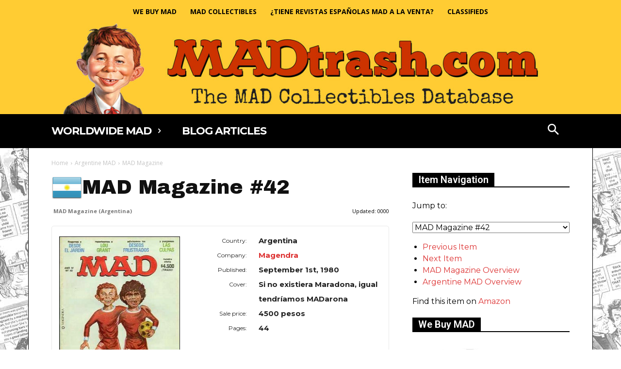

--- FILE ---
content_type: text/html; charset=UTF-8
request_url: https://madtrash.com/item/010200042/
body_size: 39832
content:
<!doctype html >
<!--[if IE 8]>    <html class="ie8" lang="en"> <![endif]-->
<!--[if IE 9]>    <html class="ie9" lang="en"> <![endif]-->
<!--[if gt IE 8]><!--> <html lang="en-US" prefix="og: https://ogp.me/ns#"> <!--<![endif]-->
<head>
    <title>MAD Magazine #42 • Argentina | MADtrash.com</title>
    <meta charset="UTF-8" />
    <meta name="viewport" content="width=device-width, initial-scale=1.0">
    <link rel="pingback" href="https://madtrash.com/xmlrpc.php" />
    <link rel="icon" type="image/png" href="https://madtrash.com/wp-content/uploads/2020/03/favicon-16x16-1.png"><link rel="apple-touch-icon" sizes="76x76" href="https://madtrash.com/wp-content/uploads/2020/03/apple-icon-76x76-1.png"/><link rel="apple-touch-icon" sizes="120x120" href="https://madtrash.com/wp-content/uploads/2020/03/apple-icon-120x120-1.png"/><link rel="apple-touch-icon" sizes="152x152" href="https://madtrash.com/wp-content/uploads/2020/03/apple-icon-152x152-1.png"/><link rel="apple-touch-icon" sizes="114x114" href="https://madtrash.com/wp-content/uploads/2020/03/apple-icon-114x114-1.png"/><link rel="apple-touch-icon" sizes="144x144" href="https://madtrash.com/wp-content/uploads/2020/03/apple-icon-144x144-1.png"/><meta name="description" content="View information about MAD Magazine #42 • Argentina on MADtrash.com. The largest MAD Magazine database, providing tons of useless information for MAD enthusiats."/>
<meta name="robots" content="follow, index"/>
<script type="application/ld+json" class="rank-math-schema">{"@context":"https://schema.org","@graph":[{"@type":"Person","@id":"https://madtrash.com/#person","name":"Maddest"},{"@type":"WebSite","@id":"https://madtrash.com/#website","url":"https://madtrash.com","name":"MADtrash.com - The MAD Collectibles Database","publisher":{"@id":"https://madtrash.com/#person"},"inLanguage":"en-US"},{"@type":"WebPage","@id":"#webpage","url":"","name":"MAD Magazine #42 \u2022 Argentina | MADtrash.com","isPartOf":{"@id":"https://madtrash.com/#website"},"inLanguage":"en-US"}]}</script>
<link rel='dns-prefetch' href='//fonts.googleapis.com' />
<link rel="alternate" type="application/rss+xml" title="MADtrash.com - The MAD Collectibles Database &raquo; Feed" href="https://madtrash.com/feed/" />
<link rel="alternate" type="application/rss+xml" title="MADtrash.com - The MAD Collectibles Database &raquo; Comments Feed" href="https://madtrash.com/comments/feed/" />
<style id='wp-img-auto-sizes-contain-inline-css' type='text/css'>
img:is([sizes=auto i],[sizes^="auto," i]){contain-intrinsic-size:3000px 1500px}
/*# sourceURL=wp-img-auto-sizes-contain-inline-css */
</style>
<style id='wp-emoji-styles-inline-css' type='text/css'>

	img.wp-smiley, img.emoji {
		display: inline !important;
		border: none !important;
		box-shadow: none !important;
		height: 1em !important;
		width: 1em !important;
		margin: 0 0.07em !important;
		vertical-align: -0.1em !important;
		background: none !important;
		padding: 0 !important;
	}
/*# sourceURL=wp-emoji-styles-inline-css */
</style>
<style id='classic-theme-styles-inline-css' type='text/css'>
/*! This file is auto-generated */
.wp-block-button__link{color:#fff;background-color:#32373c;border-radius:9999px;box-shadow:none;text-decoration:none;padding:calc(.667em + 2px) calc(1.333em + 2px);font-size:1.125em}.wp-block-file__button{background:#32373c;color:#fff;text-decoration:none}
/*# sourceURL=/wp-includes/css/classic-themes.min.css */
</style>
<link rel='stylesheet' id='fb-widget-frontend-style-css' href='https://madtrash.com/wp-content/plugins/facebook-pagelike-widget/assets/css/style.css?ver=1.0.0' type='text/css' media='all' />
<link rel='stylesheet' id='td-plugin-multi-purpose-css' href='https://madtrash.com/wp-content/plugins/td-composer/td-multi-purpose/style.css?ver=9c5a7338c90cbd82cb580e34cffb127f' type='text/css' media='all' />
<link rel='stylesheet' id='google-fonts-style-css' href='https://fonts.googleapis.com/css?family=Montserrat%3A400%2C100%2C100italic%2C200%2C200italic%2C300%2C300italic%2C400italic%2C500%2C500italic%2C600%2C600italic%2C700%2C700italic%2C800%2C800italic%2C900%2C900italic%7CFira+Sans%3A400%2C100%2C100italic%2C200%2C200italic%2C300%2C300italic%2C400italic%2C500%2C500italic%2C600%2C600italic%2C700%2C700italic%2C800%2C800italic%2C900%2C900italic%7CLato%3A400%2C100%2C100italic%2C200%2C200italic%2C300%2C300italic%2C400italic%2C500%2C500italic%2C600%2C600italic%2C700%2C700italic%2C800%2C800italic%2C900%2C900italic%7CRoboto%3A400%2C600%2C700%2C100%2C100italic%2C200%2C200italic%2C300%2C300italic%2C400italic%2C500%2C500italic%2C600italic%2C700italic%2C800%2C800italic%2C900%2C900italic%7CArchivo+Black%3A400%2C100%2C100italic%2C200%2C200italic%2C300%2C300italic%2C400italic%2C500%2C500italic%2C600%2C600italic%2C700%2C700italic%2C800%2C800italic%2C900%2C900italic%7CArvo%3A400%2C100%2C100italic%2C200%2C200italic%2C300%2C300italic%2C400italic%2C500%2C500italic%2C600%2C600italic%2C700%2C700italic%2C800%2C800italic%2C900%2C900italic%7COpen+Sans%3A400%2C600%2C700%2C100%2C100italic%2C200%2C200italic%2C300%2C300italic%2C400italic%2C500%2C500italic%2C600italic%2C700italic%2C800%2C800italic%2C900%2C900italic%7CMontserrat%3A400%2C700%7CNoto+Sans%3A700%2C400&#038;display=swap&#038;ver=12.7.4' type='text/css' media='all' />
<link rel='stylesheet' id='td-theme-css' href='https://madtrash.com/wp-content/themes/Newspaper/style.css?ver=12.7.4' type='text/css' media='all' />
<style id='td-theme-inline-css' type='text/css'>
    
        /* custom css - generated by TagDiv Composer */
        @media (max-width: 767px) {
            .td-header-desktop-wrap {
                display: none;
            }
        }
        @media (min-width: 767px) {
            .td-header-mobile-wrap {
                display: none;
            }
        }
    
	
/*# sourceURL=td-theme-inline-css */
</style>
<link rel='stylesheet' id='td-theme-child-css' href='https://madtrash.com/wp-content/themes/Newspaper-child/style.css?ver=12.7.4c' type='text/css' media='all' />
<link rel='stylesheet' id='td-legacy-framework-front-style-css' href='https://madtrash.com/wp-content/plugins/td-composer/legacy/Newspaper/assets/css/td_legacy_main.css?ver=9c5a7338c90cbd82cb580e34cffb127f' type='text/css' media='all' />
<link rel='stylesheet' id='td-standard-pack-framework-front-style-css' href='https://madtrash.com/wp-content/plugins/td-standard-pack/Newspaper/assets/css/td_standard_pack_main.css?ver=1314111a2e147bac488ccdd97e4704ff' type='text/css' media='all' />
<link rel='stylesheet' id='td-theme-demo-style-css' href='https://madtrash.com/wp-content/plugins/td-composer/legacy/Newspaper/includes/demos/gossip/demo_style.css?ver=12.7.4' type='text/css' media='all' />
<link rel='stylesheet' id='tdb_style_cloud_templates_front-css' href='https://madtrash.com/wp-content/plugins/td-cloud-library/assets/css/tdb_main.css?ver=496e217dc78570a2932146e73f7c4a14' type='text/css' media='all' />
<script type="text/javascript" src="https://madtrash.com/wp-includes/js/jquery/jquery.min.js?ver=3.7.1" id="jquery-core-js"></script>
<script type="text/javascript" src="https://madtrash.com/wp-includes/js/jquery/jquery-migrate.min.js?ver=3.4.1" id="jquery-migrate-js"></script>
<script type="text/javascript" id="file_uploads_nfpluginsettings-js-extra">
/* <![CDATA[ */
var params = {"clearLogRestUrl":"https://madtrash.com/wp-json/nf-file-uploads/debug-log/delete-all","clearLogButtonId":"file_uploads_clear_debug_logger","downloadLogRestUrl":"https://madtrash.com/wp-json/nf-file-uploads/debug-log/get-all","downloadLogButtonId":"file_uploads_download_debug_logger"};
//# sourceURL=file_uploads_nfpluginsettings-js-extra
/* ]]> */
</script>
<script type="text/javascript" src="https://madtrash.com/wp-content/plugins/ninja-forms-uploads/assets/js/nfpluginsettings.js?ver=3.3.16" id="file_uploads_nfpluginsettings-js"></script>
<script type="text/javascript" src="https://madtrash.com/wp-content/themes/Newspaper-child/mdb.js?ver=6.9" id="myscript-js"></script>
<link rel="https://api.w.org/" href="https://madtrash.com/wp-json/" /><link rel="EditURI" type="application/rsd+xml" title="RSD" href="https://madtrash.com/xmlrpc.php?rsd" />
<meta name="generator" content="WordPress 6.9" />
   <script type="text/javascript">
   var _gaq = _gaq || [];
   _gaq.push(['_setAccount', 'UA-2689545-1']);
   _gaq.push(['_trackPageview']);
   (function() {
   var ga = document.createElement('script'); ga.type = 'text/javascript'; ga.async = true;
   ga.src = ('https:' == document.location.protocol ? 'https://ssl' : 'http://www') + '.google-analytics.com/ga.js';
   var s = document.getElementsByTagName('script')[0]; s.parentNode.insertBefore(ga, s);
   })();
   </script>

<!-- MDB Meta Tags for Facebook and Twitter -->
<meta itemprop='name' content='MAD Magazine #42 • Argentina | MADtrash.com' />
<meta itemprop='description' content='View information about MAD Magazine #42 • Argentina on MADtrash.com. The largest MAD Magazine database, providing tons of useless information for MAD enthusiats.' />
<meta itemprop='image' content='https://madtrash.com/mdb_images/items/010200042_thumb_big.jpg' />
<meta name='twitter:card' content='summary_large_image' />
<meta name='twitter:site' content='@CryptoVsCrypto' />
<meta name='twitter:description' content='View information about MAD Magazine #42 • Argentina on MADtrash.com. The largest MAD Magazine database, providing tons of useless information for MAD enthusiats.' />
<meta name='twitter:creator' content='@CryptoVsCrypto' />
<meta name='twitter:image:src' content='https://madtrash.com/mdb_images/items/010200042_thumb_big.jpg' />
<meta name='og:title' content='MAD Magazine #42 • Argentina | MADtrash.com' />
<meta name='og:description' content='View information about MAD Magazine #42 • Argentina on MADtrash.com. The largest MAD Magazine database, providing tons of useless information for MAD enthusiats.' />
<meta name='og:type' content='article' />
<meta name='og:url' content='https://madtrash.com/item/010200042/' />
<meta name='og:image' content='https://madtrash.com/mdb_images/items/010200042_thumb_big.jpg' />
<meta name='og:site_name' content='MADtrash.com' />
<meta name='article:section' content='Article Section' />
<meta name='article:tag' content='Article Tag' />
<meta name='fb:admins' content='1248845223' />
<meta name='fb:app_id' content='152850214800355' />
    <script>
        window.tdb_global_vars = {"wpRestUrl":"https:\/\/madtrash.com\/wp-json\/","permalinkStructure":"\/%postname%\/"};
        window.tdb_p_autoload_vars = {"isAjax":false,"isAdminBarShowing":false};
    </script>
    
    <style id="tdb-global-colors">
        /* custom css - generated by TagDiv Composer */
        :root {--accent-color-1: #E04040;--accent-color-2: #F35858;--base-color-1: #000000;--light-color-1: #EDEDED;--military-news-accent: #ef6421;--military-news-bg-1: #1f1f11;--military-news-bg-2: #33351E;--military-news-bg-3: #505331;--today-news-dark-bg: #000000;--today-news-accent: #CE0000;--today-news-white: #FFFFFF;--today-news-white-transparent: rgba(255,255,255,0.75);--today-news-white-transparent2: rgba(255,255,255,0.1);--today-news-dark-gray: #222222;--today-news-light-gray: #d8d8d8;}
    </style>

    
	            <style id="tdb-global-fonts">
                
:root{--global-font-1:Big Shoulders Text;--global-font-2:Roboto Slab;--global-font-3:Work Sans;}
            </style>
            <style type="text/css">.wpa-field--website_address, .adverts-field-name-website_address { display: none !important }</style>
<!-- JS generated by theme -->

<script type="text/javascript" id="td-generated-header-js">
    
    

	    var tdBlocksArray = []; //here we store all the items for the current page

	    // td_block class - each ajax block uses a object of this class for requests
	    function tdBlock() {
		    this.id = '';
		    this.block_type = 1; //block type id (1-234 etc)
		    this.atts = '';
		    this.td_column_number = '';
		    this.td_current_page = 1; //
		    this.post_count = 0; //from wp
		    this.found_posts = 0; //from wp
		    this.max_num_pages = 0; //from wp
		    this.td_filter_value = ''; //current live filter value
		    this.is_ajax_running = false;
		    this.td_user_action = ''; // load more or infinite loader (used by the animation)
		    this.header_color = '';
		    this.ajax_pagination_infinite_stop = ''; //show load more at page x
	    }

        // td_js_generator - mini detector
        ( function () {
            var htmlTag = document.getElementsByTagName("html")[0];

	        if ( navigator.userAgent.indexOf("MSIE 10.0") > -1 ) {
                htmlTag.className += ' ie10';
            }

            if ( !!navigator.userAgent.match(/Trident.*rv\:11\./) ) {
                htmlTag.className += ' ie11';
            }

	        if ( navigator.userAgent.indexOf("Edge") > -1 ) {
                htmlTag.className += ' ieEdge';
            }

            if ( /(iPad|iPhone|iPod)/g.test(navigator.userAgent) ) {
                htmlTag.className += ' td-md-is-ios';
            }

            var user_agent = navigator.userAgent.toLowerCase();
            if ( user_agent.indexOf("android") > -1 ) {
                htmlTag.className += ' td-md-is-android';
            }

            if ( -1 !== navigator.userAgent.indexOf('Mac OS X')  ) {
                htmlTag.className += ' td-md-is-os-x';
            }

            if ( /chrom(e|ium)/.test(navigator.userAgent.toLowerCase()) ) {
               htmlTag.className += ' td-md-is-chrome';
            }

            if ( -1 !== navigator.userAgent.indexOf('Firefox') ) {
                htmlTag.className += ' td-md-is-firefox';
            }

            if ( -1 !== navigator.userAgent.indexOf('Safari') && -1 === navigator.userAgent.indexOf('Chrome') ) {
                htmlTag.className += ' td-md-is-safari';
            }

            if( -1 !== navigator.userAgent.indexOf('IEMobile') ){
                htmlTag.className += ' td-md-is-iemobile';
            }

        })();

        var tdLocalCache = {};

        ( function () {
            "use strict";

            tdLocalCache = {
                data: {},
                remove: function (resource_id) {
                    delete tdLocalCache.data[resource_id];
                },
                exist: function (resource_id) {
                    return tdLocalCache.data.hasOwnProperty(resource_id) && tdLocalCache.data[resource_id] !== null;
                },
                get: function (resource_id) {
                    return tdLocalCache.data[resource_id];
                },
                set: function (resource_id, cachedData) {
                    tdLocalCache.remove(resource_id);
                    tdLocalCache.data[resource_id] = cachedData;
                }
            };
        })();

    
    
var td_viewport_interval_list=[{"limitBottom":767,"sidebarWidth":228},{"limitBottom":1018,"sidebarWidth":300},{"limitBottom":1140,"sidebarWidth":324}];
var tds_general_modal_image="yes";
var tdc_is_installed="yes";
var tdc_domain_active=false;
var td_ajax_url="https:\/\/madtrash.com\/wp-admin\/admin-ajax.php?td_theme_name=Newspaper&v=12.7.4";
var td_get_template_directory_uri="https:\/\/madtrash.com\/wp-content\/plugins\/td-composer\/legacy\/common";
var tds_snap_menu="snap";
var tds_logo_on_sticky="show";
var tds_header_style="9";
var td_please_wait="Please wait...";
var td_email_user_pass_incorrect="User or password incorrect!";
var td_email_user_incorrect="Email or username incorrect!";
var td_email_incorrect="Email incorrect!";
var td_user_incorrect="Username incorrect!";
var td_email_user_empty="Email or username empty!";
var td_pass_empty="Pass empty!";
var td_pass_pattern_incorrect="Invalid Pass Pattern!";
var td_retype_pass_incorrect="Retyped Pass incorrect!";
var tds_more_articles_on_post_enable="";
var tds_more_articles_on_post_time_to_wait="";
var tds_more_articles_on_post_pages_distance_from_top=0;
var tds_captcha="";
var tds_theme_color_site_wide="#dd3333";
var tds_smart_sidebar="";
var tdThemeName="Newspaper";
var tdThemeNameWl="Newspaper";
var td_magnific_popup_translation_tPrev="Previous (Left arrow key)";
var td_magnific_popup_translation_tNext="Next (Right arrow key)";
var td_magnific_popup_translation_tCounter="%curr% of %total%";
var td_magnific_popup_translation_ajax_tError="The content from %url% could not be loaded.";
var td_magnific_popup_translation_image_tError="The image #%curr% could not be loaded.";
var tdBlockNonce="36604418de";
var tdMobileMenu="enabled";
var tdMobileSearch="enabled";
var tdDateNamesI18n={"month_names":["January","February","March","April","May","June","July","August","September","October","November","December"],"month_names_short":["Jan","Feb","Mar","Apr","May","Jun","Jul","Aug","Sep","Oct","Nov","Dec"],"day_names":["Sunday","Monday","Tuesday","Wednesday","Thursday","Friday","Saturday"],"day_names_short":["Sun","Mon","Tue","Wed","Thu","Fri","Sat"]};
var tdb_modal_confirm="Save";
var tdb_modal_cancel="Cancel";
var tdb_modal_confirm_alt="Yes";
var tdb_modal_cancel_alt="No";
var td_deploy_mode="deploy";
var td_ad_background_click_link="";
var td_ad_background_click_target="";
</script>


<!-- Header style compiled by theme -->

<style>
/* custom css - generated by TagDiv Composer */
    
ul.sf-menu>.menu-item>a{font-family:Roboto;font-size:28px;line-height:44px;font-weight:800;text-transform:uppercase}.sf-menu ul .menu-item a{font-family:Roboto;font-size:16px;font-style:normal;font-weight:500;text-transform:uppercase}#td-mobile-nav,#td-mobile-nav .wpb_button,.td-search-wrap-mob{font-family:"Fira Sans"}.td-page-content h1,.wpb_text_column h1{font-family:Arvo}body,p{font-family:Montserrat;font-size:16px;line-height:24px;font-weight:normal}.white-popup-block,.white-popup-block .wpb_button{font-family:"Fira Sans"}:root{--td_theme_color:#dd3333;--td_slider_text:rgba(221,51,51,0.7);--td_header_color:#000000;--td_text_header_color:#ffffff;--td_mobile_gradient_one_mob:rgba(39,1,51,0.7);--td_mobile_gradient_two_mob:rgba(170,30,124,0.7);--td_mobile_text_active_color:#ff0000;--td_login_hover_background:#ff0000;--td_login_hover_color:#ffffff;--td_login_gradient_one:rgba(221,0,0,0.76);--td_login_gradient_two:rgba(221,128,128,0.7)}.td-header-style-12 .td-header-menu-wrap-full,.td-header-style-12 .td-affix,.td-grid-style-1.td-hover-1 .td-big-grid-post:hover .td-post-category,.td-grid-style-5.td-hover-1 .td-big-grid-post:hover .td-post-category,.td_category_template_3 .td-current-sub-category,.td_category_template_8 .td-category-header .td-category a.td-current-sub-category,.td_category_template_4 .td-category-siblings .td-category a:hover,.td_block_big_grid_9.td-grid-style-1 .td-post-category,.td_block_big_grid_9.td-grid-style-5 .td-post-category,.td-grid-style-6.td-hover-1 .td-module-thumb:after,.tdm-menu-active-style5 .td-header-menu-wrap .sf-menu>.current-menu-item>a,.tdm-menu-active-style5 .td-header-menu-wrap .sf-menu>.current-menu-ancestor>a,.tdm-menu-active-style5 .td-header-menu-wrap .sf-menu>.current-category-ancestor>a,.tdm-menu-active-style5 .td-header-menu-wrap .sf-menu>li>a:hover,.tdm-menu-active-style5 .td-header-menu-wrap .sf-menu>.sfHover>a{background-color:#dd3333}.td_mega_menu_sub_cats .cur-sub-cat,.td-mega-span h3 a:hover,.td_mod_mega_menu:hover .entry-title a,.header-search-wrap .result-msg a:hover,.td-header-top-menu .td-drop-down-search .td_module_wrap:hover .entry-title a,.td-header-top-menu .td-icon-search:hover,.td-header-wrap .result-msg a:hover,.top-header-menu li a:hover,.top-header-menu .current-menu-item>a,.top-header-menu .current-menu-ancestor>a,.top-header-menu .current-category-ancestor>a,.td-social-icon-wrap>a:hover,.td-header-sp-top-widget .td-social-icon-wrap a:hover,.td_mod_related_posts:hover h3>a,.td-post-template-11 .td-related-title .td-related-left:hover,.td-post-template-11 .td-related-title .td-related-right:hover,.td-post-template-11 .td-related-title .td-cur-simple-item,.td-post-template-11 .td_block_related_posts .td-next-prev-wrap a:hover,.td-category-header .td-pulldown-category-filter-link:hover,.td-category-siblings .td-subcat-dropdown a:hover,.td-category-siblings .td-subcat-dropdown a.td-current-sub-category,.footer-text-wrap .footer-email-wrap a,.footer-social-wrap a:hover,.td_module_17 .td-read-more a:hover,.td_module_18 .td-read-more a:hover,.td_module_19 .td-post-author-name a:hover,.td-pulldown-syle-2 .td-subcat-dropdown:hover .td-subcat-more span,.td-pulldown-syle-2 .td-subcat-dropdown:hover .td-subcat-more i,.td-pulldown-syle-3 .td-subcat-dropdown:hover .td-subcat-more span,.td-pulldown-syle-3 .td-subcat-dropdown:hover .td-subcat-more i,.tdm-menu-active-style3 .tdm-header.td-header-wrap .sf-menu>.current-category-ancestor>a,.tdm-menu-active-style3 .tdm-header.td-header-wrap .sf-menu>.current-menu-ancestor>a,.tdm-menu-active-style3 .tdm-header.td-header-wrap .sf-menu>.current-menu-item>a,.tdm-menu-active-style3 .tdm-header.td-header-wrap .sf-menu>.sfHover>a,.tdm-menu-active-style3 .tdm-header.td-header-wrap .sf-menu>li>a:hover{color:#dd3333}.td-mega-menu-page .wpb_content_element ul li a:hover,.td-theme-wrap .td-aj-search-results .td_module_wrap:hover .entry-title a,.td-theme-wrap .header-search-wrap .result-msg a:hover{color:#dd3333!important}.td_category_template_8 .td-category-header .td-category a.td-current-sub-category,.td_category_template_4 .td-category-siblings .td-category a:hover,.tdm-menu-active-style4 .tdm-header .sf-menu>.current-menu-item>a,.tdm-menu-active-style4 .tdm-header .sf-menu>.current-menu-ancestor>a,.tdm-menu-active-style4 .tdm-header .sf-menu>.current-category-ancestor>a,.tdm-menu-active-style4 .tdm-header .sf-menu>li>a:hover,.tdm-menu-active-style4 .tdm-header .sf-menu>.sfHover>a{border-color:#dd3333}.td-header-wrap .td-header-top-menu-full,.td-header-wrap .top-header-menu .sub-menu,.tdm-header-style-1.td-header-wrap .td-header-top-menu-full,.tdm-header-style-1.td-header-wrap .top-header-menu .sub-menu,.tdm-header-style-2.td-header-wrap .td-header-top-menu-full,.tdm-header-style-2.td-header-wrap .top-header-menu .sub-menu,.tdm-header-style-3.td-header-wrap .td-header-top-menu-full,.tdm-header-style-3.td-header-wrap .top-header-menu .sub-menu{background-color:#0a0a0a}.td-header-style-8 .td-header-top-menu-full{background-color:transparent}.td-header-style-8 .td-header-top-menu-full .td-header-top-menu{background-color:#0a0a0a;padding-left:15px;padding-right:15px}.td-header-wrap .td-header-top-menu-full .td-header-top-menu,.td-header-wrap .td-header-top-menu-full{border-bottom:none}.td-header-top-menu,.td-header-top-menu a,.td-header-wrap .td-header-top-menu-full .td-header-top-menu,.td-header-wrap .td-header-top-menu-full a,.td-header-style-8 .td-header-top-menu,.td-header-style-8 .td-header-top-menu a,.td-header-top-menu .td-drop-down-search .entry-title a{color:#ffffff}.top-header-menu .current-menu-item>a,.top-header-menu .current-menu-ancestor>a,.top-header-menu .current-category-ancestor>a,.top-header-menu li a:hover,.td-header-sp-top-widget .td-icon-search:hover{color:#cc3300}.td-header-wrap .td-header-sp-top-widget .td-icon-font,.td-header-style-7 .td-header-top-menu .td-social-icon-wrap .td-icon-font{color:#ffffff}.td-header-wrap .td-header-sp-top-widget i.td-icon-font:hover{color:#cc3300}.td-header-wrap .td-header-menu-wrap-full,.td-header-menu-wrap.td-affix,.td-header-style-3 .td-header-main-menu,.td-header-style-3 .td-affix .td-header-main-menu,.td-header-style-4 .td-header-main-menu,.td-header-style-4 .td-affix .td-header-main-menu,.td-header-style-8 .td-header-menu-wrap.td-affix,.td-header-style-8 .td-header-top-menu-full{background-color:#000000}.td-boxed-layout .td-header-style-3 .td-header-menu-wrap,.td-boxed-layout .td-header-style-4 .td-header-menu-wrap,.td-header-style-3 .td_stretch_content .td-header-menu-wrap,.td-header-style-4 .td_stretch_content .td-header-menu-wrap{background-color:#000000!important}@media (min-width:1019px){.td-header-style-1 .td-header-sp-recs,.td-header-style-1 .td-header-sp-logo{margin-bottom:28px}}@media (min-width:768px) and (max-width:1018px){.td-header-style-1 .td-header-sp-recs,.td-header-style-1 .td-header-sp-logo{margin-bottom:14px}}.td-header-style-7 .td-header-top-menu{border-bottom:none}.sf-menu>.current-menu-item>a:after,.sf-menu>.current-menu-ancestor>a:after,.sf-menu>.current-category-ancestor>a:after,.sf-menu>li:hover>a:after,.sf-menu>.sfHover>a:after,.td_block_mega_menu .td-next-prev-wrap a:hover,.td-mega-span .td-post-category:hover,.td-header-wrap .black-menu .sf-menu>li>a:hover,.td-header-wrap .black-menu .sf-menu>.current-menu-ancestor>a,.td-header-wrap .black-menu .sf-menu>.sfHover>a,.td-header-wrap .black-menu .sf-menu>.current-menu-item>a,.td-header-wrap .black-menu .sf-menu>.current-menu-ancestor>a,.td-header-wrap .black-menu .sf-menu>.current-category-ancestor>a,.tdm-menu-active-style5 .tdm-header .td-header-menu-wrap .sf-menu>.current-menu-item>a,.tdm-menu-active-style5 .tdm-header .td-header-menu-wrap .sf-menu>.current-menu-ancestor>a,.tdm-menu-active-style5 .tdm-header .td-header-menu-wrap .sf-menu>.current-category-ancestor>a,.tdm-menu-active-style5 .tdm-header .td-header-menu-wrap .sf-menu>li>a:hover,.tdm-menu-active-style5 .tdm-header .td-header-menu-wrap .sf-menu>.sfHover>a{background-color:rgba(255,255,255,0.8)}.td_block_mega_menu .td-next-prev-wrap a:hover,.tdm-menu-active-style4 .tdm-header .sf-menu>.current-menu-item>a,.tdm-menu-active-style4 .tdm-header .sf-menu>.current-menu-ancestor>a,.tdm-menu-active-style4 .tdm-header .sf-menu>.current-category-ancestor>a,.tdm-menu-active-style4 .tdm-header .sf-menu>li>a:hover,.tdm-menu-active-style4 .tdm-header .sf-menu>.sfHover>a{border-color:rgba(255,255,255,0.8)}.header-search-wrap .td-drop-down-search:before{border-color:transparent transparent rgba(255,255,255,0.8) transparent}.td_mega_menu_sub_cats .cur-sub-cat,.td_mod_mega_menu:hover .entry-title a,.td-theme-wrap .sf-menu ul .td-menu-item>a:hover,.td-theme-wrap .sf-menu ul .sfHover>a,.td-theme-wrap .sf-menu ul .current-menu-ancestor>a,.td-theme-wrap .sf-menu ul .current-category-ancestor>a,.td-theme-wrap .sf-menu ul .current-menu-item>a,.tdm-menu-active-style3 .tdm-header.td-header-wrap .sf-menu>.current-menu-item>a,.tdm-menu-active-style3 .tdm-header.td-header-wrap .sf-menu>.current-menu-ancestor>a,.tdm-menu-active-style3 .tdm-header.td-header-wrap .sf-menu>.current-category-ancestor>a,.tdm-menu-active-style3 .tdm-header.td-header-wrap .sf-menu>li>a:hover,.tdm-menu-active-style3 .tdm-header.td-header-wrap .sf-menu>.sfHover>a{color:rgba(255,255,255,0.8)}.td-header-wrap .td-header-menu-wrap .sf-menu>li>a,.td-header-wrap .td-header-menu-social .td-social-icon-wrap a,.td-header-style-4 .td-header-menu-social .td-social-icon-wrap i,.td-header-style-5 .td-header-menu-social .td-social-icon-wrap i,.td-header-style-6 .td-header-menu-social .td-social-icon-wrap i,.td-header-style-12 .td-header-menu-social .td-social-icon-wrap i,.td-header-wrap .header-search-wrap #td-header-search-button .td-icon-search{color:#ffffff}.td-header-wrap .td-header-menu-social+.td-search-wrapper #td-header-search-button:before{background-color:#ffffff}ul.sf-menu>.td-menu-item>a,.td-theme-wrap .td-header-menu-social{font-family:Roboto;font-size:28px;line-height:44px;font-weight:800;text-transform:uppercase}.sf-menu ul .td-menu-item a{font-family:Roboto;font-size:16px;font-style:normal;font-weight:500;text-transform:uppercase}.td-header-menu-wrap.td-affix,.td-header-style-3 .td-affix .td-header-main-menu,.td-header-style-4 .td-affix .td-header-main-menu,.td-header-style-8 .td-header-menu-wrap.td-affix{background-color:#000000}.td-affix .sf-menu>.current-menu-item>a:after,.td-affix .sf-menu>.current-menu-ancestor>a:after,.td-affix .sf-menu>.current-category-ancestor>a:after,.td-affix .sf-menu>li:hover>a:after,.td-affix .sf-menu>.sfHover>a:after,.td-header-wrap .td-affix .black-menu .sf-menu>li>a:hover,.td-header-wrap .td-affix .black-menu .sf-menu>.current-menu-ancestor>a,.td-header-wrap .td-affix .black-menu .sf-menu>.sfHover>a,.td-affix .header-search-wrap .td-drop-down-search:after,.td-affix .header-search-wrap .td-drop-down-search .btn:hover,.td-header-wrap .td-affix .black-menu .sf-menu>.current-menu-item>a,.td-header-wrap .td-affix .black-menu .sf-menu>.current-menu-ancestor>a,.td-header-wrap .td-affix .black-menu .sf-menu>.current-category-ancestor>a,.tdm-menu-active-style5 .tdm-header .td-header-menu-wrap.td-affix .sf-menu>.current-menu-item>a,.tdm-menu-active-style5 .tdm-header .td-header-menu-wrap.td-affix .sf-menu>.current-menu-ancestor>a,.tdm-menu-active-style5 .tdm-header .td-header-menu-wrap.td-affix .sf-menu>.current-category-ancestor>a,.tdm-menu-active-style5 .tdm-header .td-header-menu-wrap.td-affix .sf-menu>li>a:hover,.tdm-menu-active-style5 .tdm-header .td-header-menu-wrap.td-affix .sf-menu>.sfHover>a{background-color:rgba(255,255,255,0.8)}.td-affix .header-search-wrap .td-drop-down-search:before{border-color:transparent transparent rgba(255,255,255,0.8) transparent}.tdm-menu-active-style4 .tdm-header .td-affix .sf-menu>.current-menu-item>a,.tdm-menu-active-style4 .tdm-header .td-affix .sf-menu>.current-menu-ancestor>a,.tdm-menu-active-style4 .tdm-header .td-affix .sf-menu>.current-category-ancestor>a,.tdm-menu-active-style4 .tdm-header .td-affix .sf-menu>li>a:hover,.tdm-menu-active-style4 .tdm-header .td-affix .sf-menu>.sfHover>a{border-color:rgba(255,255,255,0.8)}.td-theme-wrap .td-affix .sf-menu ul .td-menu-item>a:hover,.td-theme-wrap .td-affix .sf-menu ul .sfHover>a,.td-theme-wrap .td-affix .sf-menu ul .current-menu-ancestor>a,.td-theme-wrap .td-affix .sf-menu ul .current-category-ancestor>a,.td-theme-wrap .td-affix .sf-menu ul .current-menu-item>a,.tdm-menu-active-style3 .tdm-header .td-affix .sf-menu>.current-menu-item>a,.tdm-menu-active-style3 .tdm-header .td-affix .sf-menu>.current-menu-ancestor>a,.tdm-menu-active-style3 .tdm-header .td-affix .sf-menu>.current-category-ancestor>a,.tdm-menu-active-style3 .tdm-header .td-affix .sf-menu>li>a:hover,.tdm-menu-active-style3 .tdm-header .td-affix .sf-menu>.sfHover>a{color:rgba(255,255,255,0.8)}.td-header-wrap .td-header-menu-wrap.td-affix .sf-menu>li>a,.td-header-wrap .td-affix .td-header-menu-social .td-social-icon-wrap a,.td-header-style-4 .td-affix .td-header-menu-social .td-social-icon-wrap i,.td-header-style-5 .td-affix .td-header-menu-social .td-social-icon-wrap i,.td-header-style-6 .td-affix .td-header-menu-social .td-social-icon-wrap i,.td-header-style-12 .td-affix .td-header-menu-social .td-social-icon-wrap i,.td-header-wrap .td-affix .header-search-wrap .td-icon-search{color:#ffffff}.td-header-wrap .td-affix .td-header-menu-social+.td-search-wrapper #td-header-search-button:before{background-color:#ffffff}.td-header-wrap .td-header-menu-social .td-social-icon-wrap a{color:#ffffff}.td-header-wrap .td-header-menu-social .td-social-icon-wrap:hover i{color:rgba(255,255,255,0.8)}.td-theme-wrap .td-mega-span h3 a{color:#222222}.td-theme-wrap .td_mod_mega_menu:hover .entry-title a,.td-theme-wrap .sf-menu .td_mega_menu_sub_cats .cur-sub-cat{color:#ff0000}.td-theme-wrap .sf-menu .td-mega-menu .td-post-category:hover,.td-theme-wrap .td-mega-menu .td-next-prev-wrap a:hover{background-color:#ff0000}.td-theme-wrap .td-mega-menu .td-next-prev-wrap a:hover{border-color:#ff0000}.td-theme-wrap .header-search-wrap .td-drop-down-search .btn{background-color:#000000}.td-theme-wrap .header-search-wrap .td-drop-down-search .btn:hover,.td-theme-wrap .td-aj-search-results .td_module_wrap:hover .entry-title a,.td-theme-wrap .header-search-wrap .result-msg a:hover{color:#cc3300!important}.td-banner-wrap-full,.td-header-style-11 .td-logo-wrap-full{background-color:#fad744}.td-header-style-11 .td-logo-wrap-full{border-bottom:0}@media (min-width:1019px){.td-header-style-2 .td-header-sp-recs,.td-header-style-5 .td-a-rec-id-header>div,.td-header-style-5 .td-g-rec-id-header>.adsbygoogle,.td-header-style-6 .td-a-rec-id-header>div,.td-header-style-6 .td-g-rec-id-header>.adsbygoogle,.td-header-style-7 .td-a-rec-id-header>div,.td-header-style-7 .td-g-rec-id-header>.adsbygoogle,.td-header-style-8 .td-a-rec-id-header>div,.td-header-style-8 .td-g-rec-id-header>.adsbygoogle,.td-header-style-12 .td-a-rec-id-header>div,.td-header-style-12 .td-g-rec-id-header>.adsbygoogle{margin-bottom:24px!important}}@media (min-width:768px) and (max-width:1018px){.td-header-style-2 .td-header-sp-recs,.td-header-style-5 .td-a-rec-id-header>div,.td-header-style-5 .td-g-rec-id-header>.adsbygoogle,.td-header-style-6 .td-a-rec-id-header>div,.td-header-style-6 .td-g-rec-id-header>.adsbygoogle,.td-header-style-7 .td-a-rec-id-header>div,.td-header-style-7 .td-g-rec-id-header>.adsbygoogle,.td-header-style-8 .td-a-rec-id-header>div,.td-header-style-8 .td-g-rec-id-header>.adsbygoogle,.td-header-style-12 .td-a-rec-id-header>div,.td-header-style-12 .td-g-rec-id-header>.adsbygoogle{margin-bottom:14px!important}}.td-header-wrap .td-logo-text-container .td-logo-text{color:#ffffff}.td-header-wrap .td-logo-text-container .td-tagline-text{color:rgba(255,255,255,0.78)}.td-theme-wrap .sf-menu .td-normal-menu .sub-menu{background-color:#333333}.td-theme-wrap .sf-menu .td-normal-menu .sub-menu .td-menu-item>a{color:#ffffff}.td-theme-wrap .sf-menu .td-normal-menu .td-menu-item>a:hover,.td-theme-wrap .sf-menu .td-normal-menu .sfHover>a,.td-theme-wrap .sf-menu .td-normal-menu .current-menu-ancestor>a,.td-theme-wrap .sf-menu .td-normal-menu .current-category-ancestor>a,.td-theme-wrap .sf-menu .td-normal-menu .current-menu-item>a{color:#cc3300}.td-header-bg:before{background-size:100% auto}.td-header-bg:before{background-position:center center}.td-header-bg:before{opacity:1}.block-title>span,.block-title>a,.widgettitle,body .td-trending-now-title,.wpb_tabs li a,.vc_tta-container .vc_tta-color-grey.vc_tta-tabs-position-top.vc_tta-style-classic .vc_tta-tabs-container .vc_tta-tab>a,.td-theme-wrap .td-related-title a,.woocommerce div.product .woocommerce-tabs ul.tabs li a,.woocommerce .product .products h2:not(.woocommerce-loop-product__title),.td-theme-wrap .td-block-title{font-size:20px;line-height:28px;font-weight:600}.td-theme-wrap .td-subcat-filter,.td-theme-wrap .td-subcat-filter .td-subcat-dropdown,.td-theme-wrap .td-block-title-wrap .td-wrapper-pulldown-filter .td-pulldown-filter-display-option,.td-theme-wrap .td-pulldown-category{line-height:28px}.td_block_template_1 .block-title>*{padding-bottom:0;padding-top:0}.top-header-menu>li>a,.td-weather-top-widget .td-weather-now .td-big-degrees,.td-weather-top-widget .td-weather-header .td-weather-city,.td-header-sp-top-menu .td_data_time{font-family:Lato;font-size:13px;font-style:normal;font-weight:600;text-transform:none}.top-header-menu .menu-item-has-children li a{font-family:Lato;font-weight:200}.td_mod_mega_menu .item-details a{font-family:"Fira Sans";font-size:16px;font-style:italic;font-weight:bold;text-transform:uppercase}.td_mega_menu_sub_cats .block-mega-child-cats a{font-family:"Fira Sans";font-size:16px;font-style:italic;font-weight:bold;text-transform:uppercase}.post .td-post-header .entry-title{font-family:"Archivo Black"}.td-post-content p,.td-post-content{line-height:28px}.td-post-content h1{font-family:Arvo}.tdm-menu-active-style2 .tdm-header ul.sf-menu>.td-menu-item,.tdm-menu-active-style4 .tdm-header ul.sf-menu>.td-menu-item,.tdm-header .tdm-header-menu-btns,.tdm-header-style-1 .td-main-menu-logo a,.tdm-header-style-2 .td-main-menu-logo a,.tdm-header-style-3 .td-main-menu-logo a{line-height:44px}.tdm-header-style-1 .td-main-menu-logo,.tdm-header-style-2 .td-main-menu-logo,.tdm-header-style-3 .td-main-menu-logo{height:44px}@media (min-width:768px){.td-header-style-4 .td-main-menu-logo img,.td-header-style-5 .td-main-menu-logo img,.td-header-style-6 .td-main-menu-logo img,.td-header-style-7 .td-header-sp-logo img,.td-header-style-12 .td-main-menu-logo img{max-height:44px}.td-header-style-4 .td-main-menu-logo,.td-header-style-5 .td-main-menu-logo,.td-header-style-6 .td-main-menu-logo,.td-header-style-7 .td-header-sp-logo,.td-header-style-12 .td-main-menu-logo{height:44px}.td-header-style-4 .td-main-menu-logo a,.td-header-style-5 .td-main-menu-logo a,.td-header-style-6 .td-main-menu-logo a,.td-header-style-7 .td-header-sp-logo a,.td-header-style-7 .td-header-sp-logo img,.td-header-style-12 .td-main-menu-logo a,.td-header-style-12 .td-header-menu-wrap .sf-menu>li>a{line-height:44px}.td-header-style-7 .sf-menu,.td-header-style-7 .td-header-menu-social{margin-top:0}.td-header-style-7 #td-top-search{top:0;bottom:0}.td-header-wrap .header-search-wrap #td-header-search-button .td-icon-search{line-height:44px}.tdm-header-style-1 .td-main-menu-logo img,.tdm-header-style-2 .td-main-menu-logo img,.tdm-header-style-3 .td-main-menu-logo img{max-height:44px}}

body {
	background-color:#ffffff;
	background-image:url("https://madtrash.com/wp-content/uploads/2016/04/background.jpg");
	background-position:center top;
	background-attachment:fixed;
}
ul.sf-menu>.menu-item>a{font-family:Roboto;font-size:28px;line-height:44px;font-weight:800;text-transform:uppercase}.sf-menu ul .menu-item a{font-family:Roboto;font-size:16px;font-style:normal;font-weight:500;text-transform:uppercase}#td-mobile-nav,#td-mobile-nav .wpb_button,.td-search-wrap-mob{font-family:"Fira Sans"}.td-page-content h1,.wpb_text_column h1{font-family:Arvo}body,p{font-family:Montserrat;font-size:16px;line-height:24px;font-weight:normal}.white-popup-block,.white-popup-block .wpb_button{font-family:"Fira Sans"}:root{--td_theme_color:#dd3333;--td_slider_text:rgba(221,51,51,0.7);--td_header_color:#000000;--td_text_header_color:#ffffff;--td_mobile_gradient_one_mob:rgba(39,1,51,0.7);--td_mobile_gradient_two_mob:rgba(170,30,124,0.7);--td_mobile_text_active_color:#ff0000;--td_login_hover_background:#ff0000;--td_login_hover_color:#ffffff;--td_login_gradient_one:rgba(221,0,0,0.76);--td_login_gradient_two:rgba(221,128,128,0.7)}.td-header-style-12 .td-header-menu-wrap-full,.td-header-style-12 .td-affix,.td-grid-style-1.td-hover-1 .td-big-grid-post:hover .td-post-category,.td-grid-style-5.td-hover-1 .td-big-grid-post:hover .td-post-category,.td_category_template_3 .td-current-sub-category,.td_category_template_8 .td-category-header .td-category a.td-current-sub-category,.td_category_template_4 .td-category-siblings .td-category a:hover,.td_block_big_grid_9.td-grid-style-1 .td-post-category,.td_block_big_grid_9.td-grid-style-5 .td-post-category,.td-grid-style-6.td-hover-1 .td-module-thumb:after,.tdm-menu-active-style5 .td-header-menu-wrap .sf-menu>.current-menu-item>a,.tdm-menu-active-style5 .td-header-menu-wrap .sf-menu>.current-menu-ancestor>a,.tdm-menu-active-style5 .td-header-menu-wrap .sf-menu>.current-category-ancestor>a,.tdm-menu-active-style5 .td-header-menu-wrap .sf-menu>li>a:hover,.tdm-menu-active-style5 .td-header-menu-wrap .sf-menu>.sfHover>a{background-color:#dd3333}.td_mega_menu_sub_cats .cur-sub-cat,.td-mega-span h3 a:hover,.td_mod_mega_menu:hover .entry-title a,.header-search-wrap .result-msg a:hover,.td-header-top-menu .td-drop-down-search .td_module_wrap:hover .entry-title a,.td-header-top-menu .td-icon-search:hover,.td-header-wrap .result-msg a:hover,.top-header-menu li a:hover,.top-header-menu .current-menu-item>a,.top-header-menu .current-menu-ancestor>a,.top-header-menu .current-category-ancestor>a,.td-social-icon-wrap>a:hover,.td-header-sp-top-widget .td-social-icon-wrap a:hover,.td_mod_related_posts:hover h3>a,.td-post-template-11 .td-related-title .td-related-left:hover,.td-post-template-11 .td-related-title .td-related-right:hover,.td-post-template-11 .td-related-title .td-cur-simple-item,.td-post-template-11 .td_block_related_posts .td-next-prev-wrap a:hover,.td-category-header .td-pulldown-category-filter-link:hover,.td-category-siblings .td-subcat-dropdown a:hover,.td-category-siblings .td-subcat-dropdown a.td-current-sub-category,.footer-text-wrap .footer-email-wrap a,.footer-social-wrap a:hover,.td_module_17 .td-read-more a:hover,.td_module_18 .td-read-more a:hover,.td_module_19 .td-post-author-name a:hover,.td-pulldown-syle-2 .td-subcat-dropdown:hover .td-subcat-more span,.td-pulldown-syle-2 .td-subcat-dropdown:hover .td-subcat-more i,.td-pulldown-syle-3 .td-subcat-dropdown:hover .td-subcat-more span,.td-pulldown-syle-3 .td-subcat-dropdown:hover .td-subcat-more i,.tdm-menu-active-style3 .tdm-header.td-header-wrap .sf-menu>.current-category-ancestor>a,.tdm-menu-active-style3 .tdm-header.td-header-wrap .sf-menu>.current-menu-ancestor>a,.tdm-menu-active-style3 .tdm-header.td-header-wrap .sf-menu>.current-menu-item>a,.tdm-menu-active-style3 .tdm-header.td-header-wrap .sf-menu>.sfHover>a,.tdm-menu-active-style3 .tdm-header.td-header-wrap .sf-menu>li>a:hover{color:#dd3333}.td-mega-menu-page .wpb_content_element ul li a:hover,.td-theme-wrap .td-aj-search-results .td_module_wrap:hover .entry-title a,.td-theme-wrap .header-search-wrap .result-msg a:hover{color:#dd3333!important}.td_category_template_8 .td-category-header .td-category a.td-current-sub-category,.td_category_template_4 .td-category-siblings .td-category a:hover,.tdm-menu-active-style4 .tdm-header .sf-menu>.current-menu-item>a,.tdm-menu-active-style4 .tdm-header .sf-menu>.current-menu-ancestor>a,.tdm-menu-active-style4 .tdm-header .sf-menu>.current-category-ancestor>a,.tdm-menu-active-style4 .tdm-header .sf-menu>li>a:hover,.tdm-menu-active-style4 .tdm-header .sf-menu>.sfHover>a{border-color:#dd3333}.td-header-wrap .td-header-top-menu-full,.td-header-wrap .top-header-menu .sub-menu,.tdm-header-style-1.td-header-wrap .td-header-top-menu-full,.tdm-header-style-1.td-header-wrap .top-header-menu .sub-menu,.tdm-header-style-2.td-header-wrap .td-header-top-menu-full,.tdm-header-style-2.td-header-wrap .top-header-menu .sub-menu,.tdm-header-style-3.td-header-wrap .td-header-top-menu-full,.tdm-header-style-3.td-header-wrap .top-header-menu .sub-menu{background-color:#0a0a0a}.td-header-style-8 .td-header-top-menu-full{background-color:transparent}.td-header-style-8 .td-header-top-menu-full .td-header-top-menu{background-color:#0a0a0a;padding-left:15px;padding-right:15px}.td-header-wrap .td-header-top-menu-full .td-header-top-menu,.td-header-wrap .td-header-top-menu-full{border-bottom:none}.td-header-top-menu,.td-header-top-menu a,.td-header-wrap .td-header-top-menu-full .td-header-top-menu,.td-header-wrap .td-header-top-menu-full a,.td-header-style-8 .td-header-top-menu,.td-header-style-8 .td-header-top-menu a,.td-header-top-menu .td-drop-down-search .entry-title a{color:#ffffff}.top-header-menu .current-menu-item>a,.top-header-menu .current-menu-ancestor>a,.top-header-menu .current-category-ancestor>a,.top-header-menu li a:hover,.td-header-sp-top-widget .td-icon-search:hover{color:#cc3300}.td-header-wrap .td-header-sp-top-widget .td-icon-font,.td-header-style-7 .td-header-top-menu .td-social-icon-wrap .td-icon-font{color:#ffffff}.td-header-wrap .td-header-sp-top-widget i.td-icon-font:hover{color:#cc3300}.td-header-wrap .td-header-menu-wrap-full,.td-header-menu-wrap.td-affix,.td-header-style-3 .td-header-main-menu,.td-header-style-3 .td-affix .td-header-main-menu,.td-header-style-4 .td-header-main-menu,.td-header-style-4 .td-affix .td-header-main-menu,.td-header-style-8 .td-header-menu-wrap.td-affix,.td-header-style-8 .td-header-top-menu-full{background-color:#000000}.td-boxed-layout .td-header-style-3 .td-header-menu-wrap,.td-boxed-layout .td-header-style-4 .td-header-menu-wrap,.td-header-style-3 .td_stretch_content .td-header-menu-wrap,.td-header-style-4 .td_stretch_content .td-header-menu-wrap{background-color:#000000!important}@media (min-width:1019px){.td-header-style-1 .td-header-sp-recs,.td-header-style-1 .td-header-sp-logo{margin-bottom:28px}}@media (min-width:768px) and (max-width:1018px){.td-header-style-1 .td-header-sp-recs,.td-header-style-1 .td-header-sp-logo{margin-bottom:14px}}.td-header-style-7 .td-header-top-menu{border-bottom:none}.sf-menu>.current-menu-item>a:after,.sf-menu>.current-menu-ancestor>a:after,.sf-menu>.current-category-ancestor>a:after,.sf-menu>li:hover>a:after,.sf-menu>.sfHover>a:after,.td_block_mega_menu .td-next-prev-wrap a:hover,.td-mega-span .td-post-category:hover,.td-header-wrap .black-menu .sf-menu>li>a:hover,.td-header-wrap .black-menu .sf-menu>.current-menu-ancestor>a,.td-header-wrap .black-menu .sf-menu>.sfHover>a,.td-header-wrap .black-menu .sf-menu>.current-menu-item>a,.td-header-wrap .black-menu .sf-menu>.current-menu-ancestor>a,.td-header-wrap .black-menu .sf-menu>.current-category-ancestor>a,.tdm-menu-active-style5 .tdm-header .td-header-menu-wrap .sf-menu>.current-menu-item>a,.tdm-menu-active-style5 .tdm-header .td-header-menu-wrap .sf-menu>.current-menu-ancestor>a,.tdm-menu-active-style5 .tdm-header .td-header-menu-wrap .sf-menu>.current-category-ancestor>a,.tdm-menu-active-style5 .tdm-header .td-header-menu-wrap .sf-menu>li>a:hover,.tdm-menu-active-style5 .tdm-header .td-header-menu-wrap .sf-menu>.sfHover>a{background-color:rgba(255,255,255,0.8)}.td_block_mega_menu .td-next-prev-wrap a:hover,.tdm-menu-active-style4 .tdm-header .sf-menu>.current-menu-item>a,.tdm-menu-active-style4 .tdm-header .sf-menu>.current-menu-ancestor>a,.tdm-menu-active-style4 .tdm-header .sf-menu>.current-category-ancestor>a,.tdm-menu-active-style4 .tdm-header .sf-menu>li>a:hover,.tdm-menu-active-style4 .tdm-header .sf-menu>.sfHover>a{border-color:rgba(255,255,255,0.8)}.header-search-wrap .td-drop-down-search:before{border-color:transparent transparent rgba(255,255,255,0.8) transparent}.td_mega_menu_sub_cats .cur-sub-cat,.td_mod_mega_menu:hover .entry-title a,.td-theme-wrap .sf-menu ul .td-menu-item>a:hover,.td-theme-wrap .sf-menu ul .sfHover>a,.td-theme-wrap .sf-menu ul .current-menu-ancestor>a,.td-theme-wrap .sf-menu ul .current-category-ancestor>a,.td-theme-wrap .sf-menu ul .current-menu-item>a,.tdm-menu-active-style3 .tdm-header.td-header-wrap .sf-menu>.current-menu-item>a,.tdm-menu-active-style3 .tdm-header.td-header-wrap .sf-menu>.current-menu-ancestor>a,.tdm-menu-active-style3 .tdm-header.td-header-wrap .sf-menu>.current-category-ancestor>a,.tdm-menu-active-style3 .tdm-header.td-header-wrap .sf-menu>li>a:hover,.tdm-menu-active-style3 .tdm-header.td-header-wrap .sf-menu>.sfHover>a{color:rgba(255,255,255,0.8)}.td-header-wrap .td-header-menu-wrap .sf-menu>li>a,.td-header-wrap .td-header-menu-social .td-social-icon-wrap a,.td-header-style-4 .td-header-menu-social .td-social-icon-wrap i,.td-header-style-5 .td-header-menu-social .td-social-icon-wrap i,.td-header-style-6 .td-header-menu-social .td-social-icon-wrap i,.td-header-style-12 .td-header-menu-social .td-social-icon-wrap i,.td-header-wrap .header-search-wrap #td-header-search-button .td-icon-search{color:#ffffff}.td-header-wrap .td-header-menu-social+.td-search-wrapper #td-header-search-button:before{background-color:#ffffff}ul.sf-menu>.td-menu-item>a,.td-theme-wrap .td-header-menu-social{font-family:Roboto;font-size:28px;line-height:44px;font-weight:800;text-transform:uppercase}.sf-menu ul .td-menu-item a{font-family:Roboto;font-size:16px;font-style:normal;font-weight:500;text-transform:uppercase}.td-header-menu-wrap.td-affix,.td-header-style-3 .td-affix .td-header-main-menu,.td-header-style-4 .td-affix .td-header-main-menu,.td-header-style-8 .td-header-menu-wrap.td-affix{background-color:#000000}.td-affix .sf-menu>.current-menu-item>a:after,.td-affix .sf-menu>.current-menu-ancestor>a:after,.td-affix .sf-menu>.current-category-ancestor>a:after,.td-affix .sf-menu>li:hover>a:after,.td-affix .sf-menu>.sfHover>a:after,.td-header-wrap .td-affix .black-menu .sf-menu>li>a:hover,.td-header-wrap .td-affix .black-menu .sf-menu>.current-menu-ancestor>a,.td-header-wrap .td-affix .black-menu .sf-menu>.sfHover>a,.td-affix .header-search-wrap .td-drop-down-search:after,.td-affix .header-search-wrap .td-drop-down-search .btn:hover,.td-header-wrap .td-affix .black-menu .sf-menu>.current-menu-item>a,.td-header-wrap .td-affix .black-menu .sf-menu>.current-menu-ancestor>a,.td-header-wrap .td-affix .black-menu .sf-menu>.current-category-ancestor>a,.tdm-menu-active-style5 .tdm-header .td-header-menu-wrap.td-affix .sf-menu>.current-menu-item>a,.tdm-menu-active-style5 .tdm-header .td-header-menu-wrap.td-affix .sf-menu>.current-menu-ancestor>a,.tdm-menu-active-style5 .tdm-header .td-header-menu-wrap.td-affix .sf-menu>.current-category-ancestor>a,.tdm-menu-active-style5 .tdm-header .td-header-menu-wrap.td-affix .sf-menu>li>a:hover,.tdm-menu-active-style5 .tdm-header .td-header-menu-wrap.td-affix .sf-menu>.sfHover>a{background-color:rgba(255,255,255,0.8)}.td-affix .header-search-wrap .td-drop-down-search:before{border-color:transparent transparent rgba(255,255,255,0.8) transparent}.tdm-menu-active-style4 .tdm-header .td-affix .sf-menu>.current-menu-item>a,.tdm-menu-active-style4 .tdm-header .td-affix .sf-menu>.current-menu-ancestor>a,.tdm-menu-active-style4 .tdm-header .td-affix .sf-menu>.current-category-ancestor>a,.tdm-menu-active-style4 .tdm-header .td-affix .sf-menu>li>a:hover,.tdm-menu-active-style4 .tdm-header .td-affix .sf-menu>.sfHover>a{border-color:rgba(255,255,255,0.8)}.td-theme-wrap .td-affix .sf-menu ul .td-menu-item>a:hover,.td-theme-wrap .td-affix .sf-menu ul .sfHover>a,.td-theme-wrap .td-affix .sf-menu ul .current-menu-ancestor>a,.td-theme-wrap .td-affix .sf-menu ul .current-category-ancestor>a,.td-theme-wrap .td-affix .sf-menu ul .current-menu-item>a,.tdm-menu-active-style3 .tdm-header .td-affix .sf-menu>.current-menu-item>a,.tdm-menu-active-style3 .tdm-header .td-affix .sf-menu>.current-menu-ancestor>a,.tdm-menu-active-style3 .tdm-header .td-affix .sf-menu>.current-category-ancestor>a,.tdm-menu-active-style3 .tdm-header .td-affix .sf-menu>li>a:hover,.tdm-menu-active-style3 .tdm-header .td-affix .sf-menu>.sfHover>a{color:rgba(255,255,255,0.8)}.td-header-wrap .td-header-menu-wrap.td-affix .sf-menu>li>a,.td-header-wrap .td-affix .td-header-menu-social .td-social-icon-wrap a,.td-header-style-4 .td-affix .td-header-menu-social .td-social-icon-wrap i,.td-header-style-5 .td-affix .td-header-menu-social .td-social-icon-wrap i,.td-header-style-6 .td-affix .td-header-menu-social .td-social-icon-wrap i,.td-header-style-12 .td-affix .td-header-menu-social .td-social-icon-wrap i,.td-header-wrap .td-affix .header-search-wrap .td-icon-search{color:#ffffff}.td-header-wrap .td-affix .td-header-menu-social+.td-search-wrapper #td-header-search-button:before{background-color:#ffffff}.td-header-wrap .td-header-menu-social .td-social-icon-wrap a{color:#ffffff}.td-header-wrap .td-header-menu-social .td-social-icon-wrap:hover i{color:rgba(255,255,255,0.8)}.td-theme-wrap .td-mega-span h3 a{color:#222222}.td-theme-wrap .td_mod_mega_menu:hover .entry-title a,.td-theme-wrap .sf-menu .td_mega_menu_sub_cats .cur-sub-cat{color:#ff0000}.td-theme-wrap .sf-menu .td-mega-menu .td-post-category:hover,.td-theme-wrap .td-mega-menu .td-next-prev-wrap a:hover{background-color:#ff0000}.td-theme-wrap .td-mega-menu .td-next-prev-wrap a:hover{border-color:#ff0000}.td-theme-wrap .header-search-wrap .td-drop-down-search .btn{background-color:#000000}.td-theme-wrap .header-search-wrap .td-drop-down-search .btn:hover,.td-theme-wrap .td-aj-search-results .td_module_wrap:hover .entry-title a,.td-theme-wrap .header-search-wrap .result-msg a:hover{color:#cc3300!important}.td-banner-wrap-full,.td-header-style-11 .td-logo-wrap-full{background-color:#fad744}.td-header-style-11 .td-logo-wrap-full{border-bottom:0}@media (min-width:1019px){.td-header-style-2 .td-header-sp-recs,.td-header-style-5 .td-a-rec-id-header>div,.td-header-style-5 .td-g-rec-id-header>.adsbygoogle,.td-header-style-6 .td-a-rec-id-header>div,.td-header-style-6 .td-g-rec-id-header>.adsbygoogle,.td-header-style-7 .td-a-rec-id-header>div,.td-header-style-7 .td-g-rec-id-header>.adsbygoogle,.td-header-style-8 .td-a-rec-id-header>div,.td-header-style-8 .td-g-rec-id-header>.adsbygoogle,.td-header-style-12 .td-a-rec-id-header>div,.td-header-style-12 .td-g-rec-id-header>.adsbygoogle{margin-bottom:24px!important}}@media (min-width:768px) and (max-width:1018px){.td-header-style-2 .td-header-sp-recs,.td-header-style-5 .td-a-rec-id-header>div,.td-header-style-5 .td-g-rec-id-header>.adsbygoogle,.td-header-style-6 .td-a-rec-id-header>div,.td-header-style-6 .td-g-rec-id-header>.adsbygoogle,.td-header-style-7 .td-a-rec-id-header>div,.td-header-style-7 .td-g-rec-id-header>.adsbygoogle,.td-header-style-8 .td-a-rec-id-header>div,.td-header-style-8 .td-g-rec-id-header>.adsbygoogle,.td-header-style-12 .td-a-rec-id-header>div,.td-header-style-12 .td-g-rec-id-header>.adsbygoogle{margin-bottom:14px!important}}.td-header-wrap .td-logo-text-container .td-logo-text{color:#ffffff}.td-header-wrap .td-logo-text-container .td-tagline-text{color:rgba(255,255,255,0.78)}.td-theme-wrap .sf-menu .td-normal-menu .sub-menu{background-color:#333333}.td-theme-wrap .sf-menu .td-normal-menu .sub-menu .td-menu-item>a{color:#ffffff}.td-theme-wrap .sf-menu .td-normal-menu .td-menu-item>a:hover,.td-theme-wrap .sf-menu .td-normal-menu .sfHover>a,.td-theme-wrap .sf-menu .td-normal-menu .current-menu-ancestor>a,.td-theme-wrap .sf-menu .td-normal-menu .current-category-ancestor>a,.td-theme-wrap .sf-menu .td-normal-menu .current-menu-item>a{color:#cc3300}.td-header-bg:before{background-size:100% auto}.td-header-bg:before{background-position:center center}.td-header-bg:before{opacity:1}.block-title>span,.block-title>a,.widgettitle,body .td-trending-now-title,.wpb_tabs li a,.vc_tta-container .vc_tta-color-grey.vc_tta-tabs-position-top.vc_tta-style-classic .vc_tta-tabs-container .vc_tta-tab>a,.td-theme-wrap .td-related-title a,.woocommerce div.product .woocommerce-tabs ul.tabs li a,.woocommerce .product .products h2:not(.woocommerce-loop-product__title),.td-theme-wrap .td-block-title{font-size:20px;line-height:28px;font-weight:600}.td-theme-wrap .td-subcat-filter,.td-theme-wrap .td-subcat-filter .td-subcat-dropdown,.td-theme-wrap .td-block-title-wrap .td-wrapper-pulldown-filter .td-pulldown-filter-display-option,.td-theme-wrap .td-pulldown-category{line-height:28px}.td_block_template_1 .block-title>*{padding-bottom:0;padding-top:0}.top-header-menu>li>a,.td-weather-top-widget .td-weather-now .td-big-degrees,.td-weather-top-widget .td-weather-header .td-weather-city,.td-header-sp-top-menu .td_data_time{font-family:Lato;font-size:13px;font-style:normal;font-weight:600;text-transform:none}.top-header-menu .menu-item-has-children li a{font-family:Lato;font-weight:200}.td_mod_mega_menu .item-details a{font-family:"Fira Sans";font-size:16px;font-style:italic;font-weight:bold;text-transform:uppercase}.td_mega_menu_sub_cats .block-mega-child-cats a{font-family:"Fira Sans";font-size:16px;font-style:italic;font-weight:bold;text-transform:uppercase}.post .td-post-header .entry-title{font-family:"Archivo Black"}.td-post-content p,.td-post-content{line-height:28px}.td-post-content h1{font-family:Arvo}.tdm-menu-active-style2 .tdm-header ul.sf-menu>.td-menu-item,.tdm-menu-active-style4 .tdm-header ul.sf-menu>.td-menu-item,.tdm-header .tdm-header-menu-btns,.tdm-header-style-1 .td-main-menu-logo a,.tdm-header-style-2 .td-main-menu-logo a,.tdm-header-style-3 .td-main-menu-logo a{line-height:44px}.tdm-header-style-1 .td-main-menu-logo,.tdm-header-style-2 .td-main-menu-logo,.tdm-header-style-3 .td-main-menu-logo{height:44px}@media (min-width:768px){.td-header-style-4 .td-main-menu-logo img,.td-header-style-5 .td-main-menu-logo img,.td-header-style-6 .td-main-menu-logo img,.td-header-style-7 .td-header-sp-logo img,.td-header-style-12 .td-main-menu-logo img{max-height:44px}.td-header-style-4 .td-main-menu-logo,.td-header-style-5 .td-main-menu-logo,.td-header-style-6 .td-main-menu-logo,.td-header-style-7 .td-header-sp-logo,.td-header-style-12 .td-main-menu-logo{height:44px}.td-header-style-4 .td-main-menu-logo a,.td-header-style-5 .td-main-menu-logo a,.td-header-style-6 .td-main-menu-logo a,.td-header-style-7 .td-header-sp-logo a,.td-header-style-7 .td-header-sp-logo img,.td-header-style-12 .td-main-menu-logo a,.td-header-style-12 .td-header-menu-wrap .sf-menu>li>a{line-height:44px}.td-header-style-7 .sf-menu,.td-header-style-7 .td-header-menu-social{margin-top:0}.td-header-style-7 #td-top-search{top:0;bottom:0}.td-header-wrap .header-search-wrap #td-header-search-button .td-icon-search{line-height:44px}.tdm-header-style-1 .td-main-menu-logo img,.tdm-header-style-2 .td-main-menu-logo img,.tdm-header-style-3 .td-main-menu-logo img{max-height:44px}}
</style>


<!-- Button style compiled by theme -->

<style>
/* custom css - generated by TagDiv Composer */
    .tdm-btn-style1 {
					background-color: #dd3333;
				}
				.tdm-btn-style2:before {
				    border-color: #dd3333;
				}
				.tdm-btn-style2 {
				    color: #dd3333;
				}
				.tdm-btn-style3 {
				    -webkit-box-shadow: 0 2px 16px #dd3333;
                    -moz-box-shadow: 0 2px 16px #dd3333;
                    box-shadow: 0 2px 16px #dd3333;
				}
				.tdm-btn-style3:hover {
				    -webkit-box-shadow: 0 4px 26px #dd3333;
                    -moz-box-shadow: 0 4px 26px #dd3333;
                    box-shadow: 0 4px 26px #dd3333;
				}
</style>

	<style id="tdw-css-placeholder">/* custom css - generated by TagDiv Composer */
</style></head>

<body class="error404 wp-theme-Newspaper wp-child-theme-Newspaper-child td-standard-pack global-block-template-1 td-gossip tdb-template  tdc-header-template  tdc-footer-template td-boxed-layout" itemscope="itemscope" itemtype="https://schema.org/WebPage">


    <div class="td-menu-background" style="visibility:hidden"></div>
<div id="td-mobile-nav" style="visibility:hidden">
    <div class="td-mobile-container">
        <!-- mobile menu top section -->
        <div class="td-menu-socials-wrap">
            <!-- socials -->
            <div class="td-menu-socials">
                
        <span class="td-social-icon-wrap">
            <a target="_blank" href="https://www.facebook.com/groups/MadCollectorsClub/" title="Facebook">
                <i class="td-icon-font td-icon-facebook"></i>
                <span style="display: none">Facebook</span>
            </a>
        </span>
        <span class="td-social-icon-wrap">
            <a target="_blank" href="https://www.instagram.com/madtrash_com/" title="Instagram">
                <i class="td-icon-font td-icon-instagram"></i>
                <span style="display: none">Instagram</span>
            </a>
        </span>            </div>
            <!-- close button -->
            <div class="td-mobile-close">
                <span><i class="td-icon-close-mobile"></i></span>
            </div>
        </div>

        <!-- login section -->
        
        <!-- menu section -->
        <div class="td-mobile-content">
            <div class="menu-top-level-menu-container"><ul id="menu-top-level-menu-1" class="td-mobile-main-menu"><li class="menu-item menu-item-type-custom menu-item-object-custom menu-item-has-children menu-item-first menu-item-4718"><a href="#">Worldwide MAD<i class="td-icon-menu-right td-element-after"></i></a>
<ul class="sub-menu">
	<li class="menu-item menu-item-type-custom menu-item-object-custom menu-item-has-children menu-item-4719"><a href="#">America<i class="td-icon-menu-right td-element-after"></i></a>
	<ul class="sub-menu">
		<li class="wp_menu_icon_ar menu-item menu-item-type-post_type menu-item-object-page menu-item-4724"><a title="MAD Magazine collectibles from Argentina" href="https://madtrash.com/argentinian-mad/">Argentinian MAD</a></li>
		<li class="wp_menu_icon_br menu-item menu-item-type-post_type menu-item-object-page menu-item-4725"><a title="MAD Magazine collectibles from Brasil" href="https://madtrash.com/brazilian-mad/">Brazilian MAD</a></li>
		<li class="wp_menu_icon_ca menu-item menu-item-type-post_type menu-item-object-page menu-item-4722"><a title="MAD Magazine collectibles from Canada" href="https://madtrash.com/canadian-mad/">Canadian MAD</a></li>
		<li class="wp_menu_icon_pr menu-item menu-item-type-post_type menu-item-object-page menu-item-4727"><a title="MAD Magazine collectibles from Caribbean region" href="https://madtrash.com/puerto-rican-mad/">Caribbean MAD Edition</a></li>
		<li class="wp_menu_icon_mx menu-item menu-item-type-post_type menu-item-object-page menu-item-4726"><a title="MAD Magazine collectibles from Mexico" href="https://madtrash.com/mexican-mad/">Mexican MAD</a></li>
		<li class="wp_menu_icon_us menu-item menu-item-type-post_type menu-item-object-page menu-item-4728"><a title="Spanish MAD Magazines from the USA" href="https://madtrash.com/spanish-language-export-mad/">Spanish Language Export MAD</a></li>
		<li class="wp_menu_icon_us menu-item menu-item-type-post_type menu-item-object-page menu-item-4721"><a title="MAD Magazine collectibles from the USA" href="https://madtrash.com/usa-mad/">USA MAD Magazine</a></li>
	</ul>
</li>
	<li class="menu-item menu-item-type-custom menu-item-object-custom menu-item-has-children menu-item-4729"><a href="#">Europe<i class="td-icon-menu-right td-element-after"></i></a>
	<ul class="sub-menu">
		<li class="wp_menu_icon_gb menu-item menu-item-type-post_type menu-item-object-page menu-item-4730"><a title="MAD Magazine collectibles from Great Britain" href="https://madtrash.com/british-mad/">British MAD</a></li>
		<li class="wp_menu_icon_dk menu-item menu-item-type-post_type menu-item-object-page menu-item-4731"><a title="MAD Magazine collectibles from Denmark" href="https://madtrash.com/danish-mad/">Danish MAD</a></li>
		<li class="wp_menu_icon_fi menu-item menu-item-type-post_type menu-item-object-page menu-item-4732"><a title="MAD Magazine collectibles from Finland" href="https://madtrash.com/finnish-mad/">Finnish MAD</a></li>
		<li class="wp_menu_icon_fr menu-item menu-item-type-post_type menu-item-object-page menu-item-4733"><a title="MAD Magazine collectibles from France" href="https://madtrash.com/french-mad/">French MAD</a></li>
		<li class="wp_menu_icon_de menu-item menu-item-type-post_type menu-item-object-page menu-item-4734"><a title="MAD Magazine collectibles from Germany" href="https://madtrash.com/german-mad/">German MAD</a></li>
		<li class="wp_menu_icon_gr menu-item menu-item-type-post_type menu-item-object-page menu-item-4735"><a title="MAD Magazine collectibles from Greece" href="https://madtrash.com/greek-mad/">Greek MAD</a></li>
		<li class="wp_menu_icon_nl menu-item menu-item-type-post_type menu-item-object-page menu-item-4736"><a title="MAD Magazine collectibles from Holland" href="https://madtrash.com/dutch-mad/">Dutch MAD</a></li>
		<li class="wp_menu_icon_hu menu-item menu-item-type-post_type menu-item-object-page menu-item-4737"><a title="MAD Magazine collectibles from Hungary" href="https://madtrash.com/hungarian-mad/">Hungarian MAD</a></li>
		<li class="wp_menu_icon_is menu-item menu-item-type-post_type menu-item-object-page menu-item-4738"><a title="MAD Magazine collectibles from Iceland" href="https://madtrash.com/icelandic-mad/">Icelandic MAD</a></li>
		<li class="wp_menu_icon_it menu-item menu-item-type-post_type menu-item-object-page menu-item-4740"><a title="MAD Magazine collectibles from Italy" href="https://madtrash.com/italian-mad/">Italian MAD</a></li>
		<li class="wp_menu_icon_no menu-item menu-item-type-post_type menu-item-object-page menu-item-4741"><a title="MAD Magazine collectibles from Norway" href="https://madtrash.com/norwegian-mad/">Norwegian MAD</a></li>
		<li class="wp_menu_icon_pl menu-item menu-item-type-post_type menu-item-object-page menu-item-6769"><a href="https://madtrash.com/poland-mad/">Poland MAD</a></li>
		<li class="wp_menu_icon_es menu-item menu-item-type-post_type menu-item-object-page menu-item-4742"><a title="MAD Magazine collectibles from Spain" href="https://madtrash.com/spanish-mad/">Spanish MAD</a></li>
		<li class="wp_menu_icon_se menu-item menu-item-type-post_type menu-item-object-page menu-item-4743"><a title="MAD Magazine collectibles from Sweden" href="https://madtrash.com/swedish-mad/">Swedish MAD</a></li>
		<li class="wp_menu_icon_tr menu-item menu-item-type-post_type menu-item-object-page menu-item-4744"><a title="MAD Magazine collectibles from Turkey" href="https://madtrash.com/turkish-mad/">Turkish MAD</a></li>
	</ul>
</li>
	<li class="menu-item menu-item-type-custom menu-item-object-custom menu-item-has-children menu-item-4746"><a href="#">Rest of the World<i class="td-icon-menu-right td-element-after"></i></a>
	<ul class="sub-menu">
		<li class="wp_menu_icon_au menu-item menu-item-type-post_type menu-item-object-page menu-item-4748"><a title="MAD Magazine collectibles from Australia" href="https://madtrash.com/australian-mad/">Australian MAD</a></li>
		<li class="wp_menu_icon_cn menu-item menu-item-type-post_type menu-item-object-page menu-item-4749"><a title="MAD Magazine collectibles from China" href="https://madtrash.com/chinese-mad/">Chinese MAD</a></li>
		<li class="wp_menu_icon_in menu-item menu-item-type-post_type menu-item-object-page menu-item-4751"><a title="MAD Magazine collectibles from India" href="https://madtrash.com/indian-mad/">Indian MAD</a></li>
		<li class="wp_menu_icon_il menu-item menu-item-type-post_type menu-item-object-page menu-item-4739"><a title="MAD Magazine collectibles from Israel" href="https://madtrash.com/israeli-mad/">Israeli MAD</a></li>
		<li class="wp_menu_icon_jp menu-item menu-item-type-post_type menu-item-object-page menu-item-4752"><a title="MAD Magazine collectibles from Japan" href="https://madtrash.com/japanese-mad/">Japanese MAD</a></li>
		<li class="wp_menu_icon_za menu-item menu-item-type-post_type menu-item-object-page menu-item-4754"><a title="MAD Magazine collectibles from South Africa" href="https://madtrash.com/south-african-mad/">South African MAD</a></li>
		<li class="wp_menu_icon_tw menu-item menu-item-type-post_type menu-item-object-page menu-item-4750"><a title="MAD Magazine collectibles from Taiwan" href="https://madtrash.com/taiwanese-mad/">Taiwanese MAD</a></li>
		<li class="wp_menu_icon_th menu-item menu-item-type-post_type menu-item-object-page menu-item-5074"><a href="https://madtrash.com/thailand-mad/">Thailand MAD</a></li>
	</ul>
</li>
	<li class="menu-item menu-item-type-post_type menu-item-object-post menu-item-10133"><a href="https://madtrash.com/contributor-list/">MAD Contributors</a></li>
	<li class="menu-item menu-item-type-post_type menu-item-object-post menu-item-10132"><a href="https://madtrash.com/company-list/">MAD Publishers</a></li>
	<li class="menu-item menu-item-type-post_type menu-item-object-post menu-item-10134"><a href="https://madtrash.com/character-list/">MAD Celebrity Appearances</a></li>
	<li class="menu-item menu-item-type-post_type menu-item-object-page menu-item-24090"><a href="https://madtrash.com/cracked-magazine/">Cracked Magazine</a></li>
	<li class="menu-item menu-item-type-post_type menu-item-object-page menu-item-7925"><a href="https://madtrash.com/mad-magazine-competitors/">More MAD Competitors</a></li>
</ul>
</li>
<li class="menu-item menu-item-type-taxonomy menu-item-object-category menu-item-25314"><a href="https://madtrash.com/category/mad-must-read/">Blog Articles</a></li>
</ul></div>        </div>
    </div>

    <!-- register/login section -->
    </div><div class="td-search-background" style="visibility:hidden"></div>
<div class="td-search-wrap-mob" style="visibility:hidden">
	<div class="td-drop-down-search">
		<form method="get" class="td-search-form" action="https://madtrash.com/">
			<!-- close button -->
			<div class="td-search-close">
				<span><i class="td-icon-close-mobile"></i></span>
			</div>
			<div role="search" class="td-search-input">
				<span>Search</span>
				<input id="td-header-search-mob" type="text" value="" name="s" autocomplete="off" />
			</div>
		</form>
		<div id="td-aj-search-mob" class="td-ajax-search-flex"></div>
	</div>
</div>

    <div id="td-outer-wrap" class="td-theme-wrap">
    
                    <div class="td-header-template-wrap" style="position: relative">
                                    <div class="td-header-mobile-wrap ">
                        <div id="tdi_1" class="tdc-zone"><div class="tdc_zone tdi_2  wpb_row td-pb-row tdc-element-style"  >
<style scoped>
/* custom css - generated by TagDiv Composer */

/* custom css - generated by TagDiv Composer */
.tdi_2{
                    min-height: 0;
                }.td-header-mobile-wrap{
                    position: relative;
                    width: 100%;
                }
/* inline tdc_css att - generated by TagDiv Composer */

/* phone */
@media (max-width: 767px)
{
.tdi_2{
position:relative;
}
}

</style>
<div class="tdi_1_rand_style td-element-style" ><style>
/* custom css - generated by TagDiv Composer */

/* phone */
@media (max-width: 767px)
{
.tdi_1_rand_style{
background-color:var(--today-news-dark-bg) !important;
}
}
 </style></div><div id="tdi_3" class="tdc-row"><div class="vc_row tdi_4  wpb_row td-pb-row" >
<style scoped>
/* custom css - generated by TagDiv Composer */

/* custom css - generated by TagDiv Composer */
.tdi_4,
                .tdi_4 .tdc-columns{
                    min-height: 0;
                }.tdi_4,
				.tdi_4 .tdc-columns{
				    display: block;
				}.tdi_4 .tdc-columns{
				    width: 100%;
				}.tdi_4:before,
				.tdi_4:after{
				    display: table;
				}

/* phone */
@media (max-width: 767px){
.tdi_4,
				.tdi_4 .tdc-columns{
				    display: flex;
				
				    flex-direction: row;
				
				    flex-wrap: nowrap;
				
				    justify-content: flex-start;
				
				    align-items: center;
				}.tdi_4 .tdc-columns{
				    width: 100%;
				}.tdi_4:before,
				.tdi_4:after{
				    display: none;
				}
}
/* inline tdc_css att - generated by TagDiv Composer */

/* phone */
@media (max-width: 767px)
{
.tdi_4{
padding-top:6px !important;
padding-bottom:6px !important;
}
}

</style><div class="vc_column tdi_6  wpb_column vc_column_container tdc-column td-pb-span4">
<style scoped>
/* custom css - generated by TagDiv Composer */

/* custom css - generated by TagDiv Composer */
.tdi_6{
                    vertical-align: baseline;
                }.tdi_6 > .wpb_wrapper,
				.tdi_6 > .wpb_wrapper > .tdc-elements{
				    display: block;
				}.tdi_6 > .wpb_wrapper > .tdc-elements{
				    width: 100%;
				}.tdi_6 > .wpb_wrapper > .vc_row_inner{
				    width: auto;
				}.tdi_6 > .wpb_wrapper{
				    width: auto;
				    height: auto;
				}

/* phone */
@media (max-width: 767px){
div.tdi_6{
				    width: 25% !important;
				}
}
</style><div class="wpb_wrapper" ><div class="td_block_wrap tdb_mobile_menu tdi_7 td-pb-border-top td_block_template_1 tdb-header-align"  data-td-block-uid="tdi_7" >
<style>

/* inline tdc_css att - generated by TagDiv Composer */

/* phone */
@media (max-width: 767px)
{
.tdi_7{
margin-top:-1px !important;
margin-left:-12px !important;
}
}

</style>
<style>
/* custom css - generated by TagDiv Composer */
.tdb-header-align{
                  vertical-align: middle;
                }.tdb_mobile_menu{
                  margin-bottom: 0;
                  clear: none;
                }.tdb_mobile_menu a{
                  display: inline-block !important;
                  position: relative;
                  text-align: center;
                  color: var(--td_theme_color, #4db2ec);
                }.tdb_mobile_menu a > span{
                  display: flex;
                  align-items: center;
                  justify-content: center;
                }.tdb_mobile_menu svg{
                  height: auto;
                }.tdb_mobile_menu svg,
                .tdb_mobile_menu svg *{
                  fill: var(--td_theme_color, #4db2ec);
                }#tdc-live-iframe .tdb_mobile_menu a{
                  pointer-events: none;
                }.td-menu-mob-open-menu{
                  overflow: hidden;
                }.td-menu-mob-open-menu #td-outer-wrap{
                  position: static;
                }.tdi_7{
                    display: inline-block;
                }.tdi_7 .tdb-mobile-menu-button i{
                    font-size: 27px;
                
                    width: 54px;
					height: 54px;
					line-height:  54px;
                }.tdi_7 .tdb-mobile-menu-button svg{
                    width: 27px;
                }.tdi_7 .tdb-mobile-menu-button .tdb-mobile-menu-icon-svg{
                    width: 54px;
					height: 54px;
                }.tdi_7 .tdb-mobile-menu-button{
                    color: var(--today-news-white);
                }.tdi_7 .tdb-mobile-menu-button svg,
                .tdi_7 .tdb-mobile-menu-button svg *{
                    fill: var(--today-news-white);
                }

/* phone */
@media (max-width: 767px){
.tdi_7 .tdb-mobile-menu-button i{
                    font-size: 22px;
                
                    width: 44px;
					height: 44px;
					line-height:  44px;
                }.tdi_7 .tdb-mobile-menu-button svg{
                    width: 22px;
                }.tdi_7 .tdb-mobile-menu-button .tdb-mobile-menu-icon-svg{
                    width: 44px;
					height: 44px;
                }
}
</style><div class="tdb-block-inner td-fix-index"><span class="tdb-mobile-menu-button"><span class="tdb-mobile-menu-icon tdb-mobile-menu-icon-svg" ><svg version="1.1" xmlns="http://www.w3.org/2000/svg" viewBox="0 0 1024 1024"><path d="M945.172 561.724h-866.376c-22.364 0-40.55-18.196-40.55-40.591 0-22.385 18.186-40.581 40.55-40.581h866.365c22.385 0 40.561 18.196 40.561 40.581 0.010 22.395-18.176 40.591-40.55 40.591v0zM945.183 330.403h-866.386c-22.374 0-40.55-18.196-40.55-40.571 0-22.405 18.176-40.612 40.55-40.612h866.376c22.374 0 40.561 18.207 40.561 40.612 0.010 22.364-18.186 40.571-40.55 40.571v0zM945.172 793.066h-866.376c-22.374 0-40.55-18.196-40.55-40.602 0-22.385 18.176-40.581 40.55-40.581h866.365c22.385 0 40.581 18.196 40.581 40.581 0.010 22.395-18.196 40.602-40.571 40.602v0z"></path></svg></span></span></div></div> <!-- ./block --></div></div><div class="vc_column tdi_9  wpb_column vc_column_container tdc-column td-pb-span4">
<style scoped>
/* custom css - generated by TagDiv Composer */

/* custom css - generated by TagDiv Composer */
.tdi_9{
                    vertical-align: baseline;
                }.tdi_9 > .wpb_wrapper,
				.tdi_9 > .wpb_wrapper > .tdc-elements{
				    display: block;
				}.tdi_9 > .wpb_wrapper > .tdc-elements{
				    width: 100%;
				}.tdi_9 > .wpb_wrapper > .vc_row_inner{
				    width: auto;
				}.tdi_9 > .wpb_wrapper{
				    width: auto;
				    height: auto;
				}

/* phone */
@media (max-width: 767px){
.tdi_9{
				    flex-grow: 1;
				}
}
</style><div class="wpb_wrapper" ><div class="td_block_wrap tdb_header_logo tdi_10 td-pb-border-top td_block_template_1 tdb-header-align"  data-td-block-uid="tdi_10" >
<style>
/* custom css - generated by TagDiv Composer */
.tdb_header_logo{
                  margin-bottom: 0;
                  clear: none;
                }.tdb_header_logo .tdb-logo-a,
                .tdb_header_logo h1{
                  display: flex;
                  pointer-events: auto;
                  align-items: flex-start;
                }.tdb_header_logo h1{
                  margin: 0;
                  line-height: 0;
                }.tdb_header_logo .tdb-logo-img-wrap img{
                  display: block;
                }.tdb_header_logo .tdb-logo-svg-wrap + .tdb-logo-img-wrap{
                  display: none;
                }.tdb_header_logo .tdb-logo-svg-wrap svg{
                  width: 50px;
                  display: block;
                  transition: fill .3s ease;
                }.tdb_header_logo .tdb-logo-text-wrap{
                  display: flex;
                }.tdb_header_logo .tdb-logo-text-title,
                .tdb_header_logo .tdb-logo-text-tagline{
                  -webkit-transition: all 0.2s ease;
                  transition: all 0.2s ease;
                }.tdb_header_logo .tdb-logo-text-title{
                  background-size: cover;
                  background-position: center center;
                  font-size: 75px;
                  font-family: serif;
                  line-height: 1.1;
                  color: #222;
                  white-space: nowrap;
                }.tdb_header_logo .tdb-logo-text-tagline{
                  margin-top: 2px;
                  font-size: 12px;
                  font-family: serif;
                  letter-spacing: 1.8px;
                  line-height: 1;
                  color: #767676;
                }.tdb_header_logo .tdb-logo-icon{
                  position: relative;
                  font-size: 46px;
                  color: #000;
                }.tdb_header_logo .tdb-logo-icon-svg{
                  line-height: 0;
                }.tdb_header_logo .tdb-logo-icon-svg svg{
                  width: 46px;
                  height: auto;
                }.tdb_header_logo .tdb-logo-icon-svg svg,
                .tdb_header_logo .tdb-logo-icon-svg svg *{
                  fill: #000;
                }.tdi_10 .tdb-logo-a,
                .tdi_10 h1{
                    flex-direction: row;
                
                    align-items: center;
                
                    justify-content: center;
                }.tdi_10 .tdb-logo-svg-wrap{
                    display: block;
                }.tdi_10 .tdb-logo-svg-wrap + .tdb-logo-img-wrap{
                    display: none;
                }.tdi_10 .tdb-logo-img-wrap{
                    display: block;
                }.tdi_10 .tdb-logo-text-tagline{
                    margin-top: 2px;
                    margin-left: 0;
                }.tdi_10 .tdb-logo-text-wrap{
                    flex-direction: column;
                
                    align-items: flex-start;
                }.tdi_10 .tdb-logo-icon{
                    top: 0px;
                
                    display: block;
                }.tdi_10 .tdb-logo-text-title{
                    color: var(--today-news-white);
                }@media (max-width: 767px) {
                  .tdb_header_logo .tdb-logo-text-title {
                    font-size: 36px;
                  }
                }@media (max-width: 767px) {
                  .tdb_header_logo .tdb-logo-text-tagline {
                    font-size: 11px;
                  }
                }

/* phone */
@media (max-width: 767px){
.tdi_10 .tdb-logo-text-title{
                    display: none;
                
                    font-family:Montserrat !important;font-size:28px !important;font-weight:700 !important;letter-spacing:-2px !important;;
                }.tdi_10 .tdb-logo-text-tagline{
                    display: none;
                }
}
</style><div class="tdb-block-inner td-fix-index"><a class="tdb-logo-a" href="https://madtrash.com/" title="Go to MADtrash.com Home"><span class="tdb-logo-img-wrap"><img class="tdb-logo-img td-retina-data" data-retina="https://madtrash.com/wp-content/uploads/2016/04/madtrash_logo_retina.png" src="https://madtrash.com/wp-content/uploads/2014/04/madtrash_logo_V3.png" alt="MADtrash.com - The MAD Collectibles Database"  title="Go to MADtrash.com Home"  width="350" height="128" /></span><span class="tdb-logo-text-wrap"><span class="tdb-logo-text-title">MADtrash.com</span><span class="tdb-logo-text-tagline">MADtrash.com - The MAD Collectibles Database</span></span></a></div></div> <!-- ./block --></div></div><div class="vc_column tdi_12  wpb_column vc_column_container tdc-column td-pb-span4">
<style scoped>
/* custom css - generated by TagDiv Composer */

/* custom css - generated by TagDiv Composer */
.tdi_12{
                    vertical-align: baseline;
                }.tdi_12 > .wpb_wrapper,
				.tdi_12 > .wpb_wrapper > .tdc-elements{
				    display: block;
				}.tdi_12 > .wpb_wrapper > .tdc-elements{
				    width: 100%;
				}.tdi_12 > .wpb_wrapper > .vc_row_inner{
				    width: auto;
				}.tdi_12 > .wpb_wrapper{
				    width: auto;
				    height: auto;
				}

/* phone */
@media (max-width: 767px){
.tdi_12 > .wpb_wrapper,
				.tdi_12 > .wpb_wrapper > .tdc-elements{
				    display: flex;
				
				    flex-direction: row;
				
				    flex-wrap: nowrap;
				
				    justify-content: flex-end;
				
				    align-items: flex-start;
				}.tdi_12 > .wpb_wrapper > .tdc-elements{
				    width: 100%;
				}.tdi_12 > .wpb_wrapper > .vc_row_inner{
				    width: auto;
				}.tdi_12 > .wpb_wrapper{
				    width: 100%;
				    height: 100%;
				}div.tdi_12{
				    width: 25% !important;
				}
}
</style><div class="wpb_wrapper" ><div class="td_block_wrap tdb_mobile_search tdi_13 td-pb-border-top td_block_template_1 tdb-header-align"  data-td-block-uid="tdi_13" >
<style>

/* inline tdc_css att - generated by TagDiv Composer */

/* phone */
@media (max-width: 767px)
{
.tdi_13{
margin-top:-1px !important;
margin-right:-11px !important;
}
}

</style>
<style>
/* custom css - generated by TagDiv Composer */
.tdb_mobile_search{
                  margin-bottom: 0;
                  clear: none;
                }.tdb_mobile_search a{
                  display: inline-block !important;
                  position: relative;
                  text-align: center;
                  color: var(--td_theme_color, #4db2ec);
                }.tdb_mobile_search a > span{
                  display: flex;
                  align-items: center;
                  justify-content: center;
                }.tdb_mobile_search svg{
                  height: auto;
                }.tdb_mobile_search svg,
                .tdb_mobile_search svg *{
                  fill: var(--td_theme_color, #4db2ec);
                }#tdc-live-iframe .tdb_mobile_search a{
                  pointer-events: none;
                }.td-search-opened{
                  overflow: hidden;
                }.td-search-opened #td-outer-wrap{
                  position: static;
                }.td-search-opened .td-search-wrap-mob{
                  position: fixed;
                  height: calc(100% + 1px);
                }.td-search-opened .td-drop-down-search{
                    height: calc(100% + 1px);
                    overflow-y: scroll;
                    overflow-x: hidden;
                }.tdi_13{
                    display: inline-block;
                }.tdi_13 .tdb-header-search-button-mob i{
                    font-size: 22px;
                
                    width: 55px;
					height: 55px;
					line-height:  55px;
                }.tdi_13 .tdb-header-search-button-mob svg{
                    width: 22px;
                }.tdi_13 .tdb-header-search-button-mob .tdb-mobile-search-icon-svg{
                    width: 55px;
					height: 55px;
					display: flex;
                    justify-content: center;
                }.tdi_13 .tdb-header-search-button-mob{
                    color: var(--today-news-white);
                }.tdi_13 .tdb-header-search-button-mob svg,
                .tdi_13 .tdb-header-search-button-mob svg *{
                    fill: var(--today-news-white);
                }

/* phone */
@media (max-width: 767px){
.tdi_13 .tdb-header-search-button-mob i{
                    font-size: 20px;
                
                    width: 40px;
					height: 40px;
					line-height:  40px;
                }.tdi_13 .tdb-header-search-button-mob svg{
                    width: 20px;
                }.tdi_13 .tdb-header-search-button-mob .tdb-mobile-search-icon-svg{
                    width: 40px;
					height: 40px;
					display: flex;
                    justify-content: center;
                }
}
</style><div class="tdb-block-inner td-fix-index"><span class="tdb-header-search-button-mob dropdown-toggle" data-toggle="dropdown"><span class="tdb-mobile-search-icon tdb-mobile-search-icon-svg" ><svg version="1.1" xmlns="http://www.w3.org/2000/svg" viewBox="0 0 1024 1024"><path d="M946.371 843.601l-125.379-125.44c43.643-65.925 65.495-142.1 65.475-218.040 0.051-101.069-38.676-202.588-115.835-279.706-77.117-77.148-178.606-115.948-279.644-115.886-101.079-0.061-202.557 38.738-279.665 115.876-77.169 77.128-115.937 178.627-115.907 279.716-0.031 101.069 38.728 202.588 115.907 279.665 77.117 77.117 178.616 115.825 279.665 115.804 75.94 0.020 152.136-21.862 218.061-65.495l125.348 125.46c30.915 30.904 81.029 30.904 111.954 0.020 30.915-30.935 30.915-81.029 0.020-111.974zM705.772 714.925c-59.443 59.341-136.899 88.842-214.784 88.924-77.896-0.082-155.341-29.583-214.784-88.924-59.443-59.484-88.975-136.919-89.037-214.804 0.061-77.885 29.604-155.372 89.037-214.825 59.464-59.443 136.878-88.945 214.784-89.016 77.865 0.082 155.3 29.583 214.784 89.016 59.361 59.464 88.914 136.919 88.945 214.825-0.041 77.885-29.583 155.361-88.945 214.804z"></path></svg></span></span></div></div> <!-- ./block --></div></div></div></div></div></div>                    </div>
                
                    <div class="td-header-desktop-wrap ">
                        <div id="tdi_14" class="tdc-zone"><div class="tdc_zone tdi_15  wpb_row td-pb-row tdc-element-style"  >
<style scoped>
/* custom css - generated by TagDiv Composer */

/* custom css - generated by TagDiv Composer */
.tdi_15{
                    min-height: 0;
                }.td-header-desktop-wrap{
                    position: relative;
                }
/* inline tdc_css att - generated by TagDiv Composer */

.tdi_15{
position:relative;
}

</style>
<div class="tdi_14_rand_style td-element-style" ><div class="td-element-style-before"><style>
/* custom css - generated by TagDiv Composer */

.tdi_14_rand_style > .td-element-style-before {
content:'' !important;
width:100% !important;
height:100% !important;
position:absolute !important;
top:0 !important;
left:0 !important;
display:block !important;
z-index:0 !important;
background-repeat: no-repeat !important;
background-size:contain !important;
background-position:center top !important;
}
</style></div><style>
/* custom css - generated by TagDiv Composer */

.tdi_14_rand_style{
background-color:#ffcc33 !important;
}
 </style></div><div id="tdi_16" class="tdc-row"><div class="vc_row tdi_17  wpb_row td-pb-row" >
<style scoped>
/* custom css - generated by TagDiv Composer */

/* custom css - generated by TagDiv Composer */
.tdi_17,
                .tdi_17 .tdc-columns{
                    min-height: 0;
                }.tdi_17,
				.tdi_17 .tdc-columns{
				    display: block;
				}.tdi_17 .tdc-columns{
				    width: 100%;
				}.tdi_17:before,
				.tdi_17:after{
				    display: table;
				}
</style><div class="vc_column tdi_19  wpb_column vc_column_container tdc-column td-pb-span12">
<style scoped>
/* custom css - generated by TagDiv Composer */

/* custom css - generated by TagDiv Composer */
.tdi_19{
                    vertical-align: baseline;
                }.tdi_19 > .wpb_wrapper,
				.tdi_19 > .wpb_wrapper > .tdc-elements{
				    display: block;
				}.tdi_19 > .wpb_wrapper > .tdc-elements{
				    width: 100%;
				}.tdi_19 > .wpb_wrapper > .vc_row_inner{
				    width: auto;
				}.tdi_19 > .wpb_wrapper{
				    width: auto;
				    height: auto;
				}
</style><div class="wpb_wrapper" ><div class="td_block_wrap tdb_header_menu tdi_20 tds_menu_active1 tds_menu_sub_active1 td-pb-border-top td_block_template_1 tdb-header-align"  data-td-block-uid="tdi_20"  style=" z-index: 999;">
<style>
/* custom css - generated by TagDiv Composer */
.tdb_header_menu{
                  margin-bottom: 0;
                  z-index: 999;
                  clear: none;
                }.tdb_header_menu .tdb-main-sub-icon-fake,
                .tdb_header_menu .tdb-sub-icon-fake{
                    display: none;
                }.rtl .tdb_header_menu .tdb-menu{
                  display: flex;
                }.tdb_header_menu .tdb-menu{
                  display: inline-block;
                  vertical-align: middle;
                  margin: 0;
                }.tdb_header_menu .tdb-menu .tdb-mega-menu-inactive,
                .tdb_header_menu .tdb-menu .tdb-menu-item-inactive{
                  pointer-events: none;
                }.tdb_header_menu .tdb-menu .tdb-mega-menu-inactive > ul,
                .tdb_header_menu .tdb-menu .tdb-menu-item-inactive > ul{
                  visibility: hidden;
                  opacity: 0;
                }.tdb_header_menu .tdb-menu .sub-menu{
                  font-size: 14px;
                
                  position: absolute;
                  top: -999em;
                  background-color: #fff;
                  z-index: 99;
                }.tdb_header_menu .tdb-menu .sub-menu > li{
                  list-style-type: none;
                  margin: 0;
                  font-family: var(--td_default_google_font_1, 'Open Sans', 'Open Sans Regular', sans-serif);
                }.tdb_header_menu .tdb-menu > li{
                  float: left;
                  list-style-type: none;
                  margin: 0;
                }.tdb_header_menu .tdb-menu > li > a{
                  position: relative;
                  display: inline-block;
                  padding: 0 14px;
                  font-weight: 700;
                  font-size: 14px;
                  line-height: 48px;
                  vertical-align: middle;
                  text-transform: uppercase;
                  -webkit-backface-visibility: hidden;
                  color: #000;
                  font-family: var(--td_default_google_font_1, 'Open Sans', 'Open Sans Regular', sans-serif);
                }.tdb_header_menu .tdb-menu > li > a:after{
                  content: '';
                  position: absolute;
                  bottom: 0;
                  left: 0;
                  right: 0;
                  margin: 0 auto;
                  width: 0;
                  height: 3px;
                  background-color: var(--td_theme_color, #4db2ec);
                  -webkit-transform: translate3d(0, 0, 0);
                  transform: translate3d(0, 0, 0);
                  -webkit-transition: width 0.2s ease;
                  transition: width 0.2s ease;
                }.tdb_header_menu .tdb-menu > li > a > .tdb-menu-item-text{
                  display: inline-block;
                }.tdb_header_menu .tdb-menu > li > a .tdb-menu-item-text,
                .tdb_header_menu .tdb-menu > li > a span{
                  vertical-align: middle;
                  float: left;
                }.tdb_header_menu .tdb-menu > li > a .tdb-sub-menu-icon{
                  margin: 0 0 0 7px;
                }.tdb_header_menu .tdb-menu > li > a .tdb-sub-menu-icon-svg{
                  float: none;
                  line-height: 0;
                }.tdb_header_menu .tdb-menu > li > a .tdb-sub-menu-icon-svg svg{
                  width: 14px;
                  height: auto;
                }.tdb_header_menu .tdb-menu > li > a .tdb-sub-menu-icon-svg svg,
                .tdb_header_menu .tdb-menu > li > a .tdb-sub-menu-icon-svg svg *{
                  fill: #000;
                }.tdb_header_menu .tdb-menu > li.current-menu-item > a:after,
                .tdb_header_menu .tdb-menu > li.current-menu-ancestor > a:after,
                .tdb_header_menu .tdb-menu > li.current-category-ancestor > a:after,
                .tdb_header_menu .tdb-menu > li.current-page-ancestor > a:after,
                .tdb_header_menu .tdb-menu > li:hover > a:after,
                .tdb_header_menu .tdb-menu > li.tdb-hover > a:after{
                  width: 100%;
                }.tdb_header_menu .tdb-menu > li:hover > ul,
                .tdb_header_menu .tdb-menu > li.tdb-hover > ul{
                  top: auto;
                  display: block !important;
                }.tdb_header_menu .tdb-menu > li.td-normal-menu > ul.sub-menu{
                  top: auto;
                  left: 0;
                  z-index: 99;
                }.tdb_header_menu .tdb-menu > li .tdb-menu-sep{
                  position: relative;
                  vertical-align: middle;
                  font-size: 14px;
                }.tdb_header_menu .tdb-menu > li .tdb-menu-sep-svg{
                  line-height: 0;
                }.tdb_header_menu .tdb-menu > li .tdb-menu-sep-svg svg{
                  width: 14px;
                  height: auto;
                }.tdb_header_menu .tdb-menu > li:last-child .tdb-menu-sep{
                  display: none;
                }.tdb_header_menu .tdb-menu-item-text{
                  word-wrap: break-word;
                }.tdb_header_menu .tdb-menu-item-text,
                .tdb_header_menu .tdb-sub-menu-icon,
                .tdb_header_menu .tdb-menu-more-subicon{
                  vertical-align: middle;
                }.tdb_header_menu .tdb-sub-menu-icon,
                .tdb_header_menu .tdb-menu-more-subicon{
                  position: relative;
                  top: 0;
                  padding-left: 0;
                }.tdb_header_menu .tdb-normal-menu{
                  position: relative;
                }.tdb_header_menu .tdb-normal-menu ul{
                  left: 0;
                  padding: 15px 0;
                  text-align: left;
                }.tdb_header_menu .tdb-normal-menu ul ul{
                  margin-top: -15px;
                }.tdb_header_menu .tdb-normal-menu ul .tdb-menu-item{
                  position: relative;
                  list-style-type: none;
                }.tdb_header_menu .tdb-normal-menu ul .tdb-menu-item > a{
                  position: relative;
                  display: block;
                  padding: 7px 30px;
                  font-size: 12px;
                  line-height: 20px;
                  color: #111;
                }.tdb_header_menu .tdb-normal-menu ul .tdb-menu-item > a .tdb-sub-menu-icon,
                .tdb_header_menu .td-pulldown-filter-list .tdb-menu-item > a .tdb-sub-menu-icon{
                  position: absolute;
                  top: 50%;
                  -webkit-transform: translateY(-50%);
                  transform: translateY(-50%);
                  right: 0;
                  padding-right: inherit;
                  font-size: 7px;
                  line-height: 20px;
                }.tdb_header_menu .tdb-normal-menu ul .tdb-menu-item > a .tdb-sub-menu-icon-svg,
                .tdb_header_menu .td-pulldown-filter-list .tdb-menu-item > a .tdb-sub-menu-icon-svg{
                  line-height: 0;
                }.tdb_header_menu .tdb-normal-menu ul .tdb-menu-item > a .tdb-sub-menu-icon-svg svg,
                .tdb_header_menu .td-pulldown-filter-list .tdb-menu-item > a .tdb-sub-menu-icon-svg svg{
                  width: 7px;
                  height: auto;
                }.tdb_header_menu .tdb-normal-menu ul .tdb-menu-item > a .tdb-sub-menu-icon-svg svg,
                .tdb_header_menu .tdb-normal-menu ul .tdb-menu-item > a .tdb-sub-menu-icon-svg svg *,
                .tdb_header_menu .td-pulldown-filter-list .tdb-menu-item > a .tdb-sub-menu-icon svg,
                .tdb_header_menu .td-pulldown-filter-list .tdb-menu-item > a .tdb-sub-menu-icon svg *{
                  fill: #000;
                }.tdb_header_menu .tdb-normal-menu ul .tdb-menu-item:hover > ul,
                .tdb_header_menu .tdb-normal-menu ul .tdb-menu-item.tdb-hover > ul{
                  top: 0;
                  display: block !important;
                }.tdb_header_menu .tdb-normal-menu ul .tdb-menu-item.current-menu-item > a,
                .tdb_header_menu .tdb-normal-menu ul .tdb-menu-item.current-menu-ancestor > a,
                .tdb_header_menu .tdb-normal-menu ul .tdb-menu-item.current-category-ancestor > a,
                .tdb_header_menu .tdb-normal-menu ul .tdb-menu-item.current-page-ancestor > a,
                .tdb_header_menu .tdb-normal-menu ul .tdb-menu-item.tdb-hover > a,
                .tdb_header_menu .tdb-normal-menu ul .tdb-menu-item:hover > a{
                  color: var(--td_theme_color, #4db2ec);
                }.tdb_header_menu .tdb-normal-menu > ul{
                  left: -15px;
                }.tdb_header_menu.tdb-menu-sub-inline .tdb-normal-menu ul,
                .tdb_header_menu.tdb-menu-sub-inline .td-pulldown-filter-list{
                  width: 100% !important;
                }.tdb_header_menu.tdb-menu-sub-inline .tdb-normal-menu ul li,
                .tdb_header_menu.tdb-menu-sub-inline .td-pulldown-filter-list li{
                  display: inline-block;
                  width: auto !important;
                }.tdb_header_menu.tdb-menu-sub-inline .tdb-normal-menu,
                .tdb_header_menu.tdb-menu-sub-inline .tdb-normal-menu .tdb-menu-item{
                  position: static;
                }.tdb_header_menu.tdb-menu-sub-inline .tdb-normal-menu ul ul{
                  margin-top: 0 !important;
                }.tdb_header_menu.tdb-menu-sub-inline .tdb-normal-menu > ul{
                  left: 0 !important;
                }.tdb_header_menu.tdb-menu-sub-inline .tdb-normal-menu .tdb-menu-item > a .tdb-sub-menu-icon{
                  float: none;
                  line-height: 1;
                }.tdb_header_menu.tdb-menu-sub-inline .tdb-normal-menu .tdb-menu-item:hover > ul,
                .tdb_header_menu.tdb-menu-sub-inline .tdb-normal-menu .tdb-menu-item.tdb-hover > ul{
                  top: 100%;
                }.tdb_header_menu.tdb-menu-sub-inline .tdb-menu-items-dropdown{
                  position: static;
                }.tdb_header_menu.tdb-menu-sub-inline .td-pulldown-filter-list{
                  left: 0 !important;
                }.tdb-menu .tdb-mega-menu .sub-menu{
                  -webkit-transition: opacity 0.3s ease;
                  transition: opacity 0.3s ease;
                  width: 1114px !important;
                }.tdb-menu .tdb-mega-menu .sub-menu,
                .tdb-menu .tdb-mega-menu .sub-menu > li{
                  position: absolute;
                  left: 50%;
                  -webkit-transform: translateX(-50%);
                  transform: translateX(-50%);
                }.tdb-menu .tdb-mega-menu .sub-menu > li{
                  top: 0;
                  width: 100%;
                  max-width: 1114px !important;
                  height: auto;
                  background-color: #fff;
                  border: 1px solid #eaeaea;
                  overflow: hidden;
                }.tdc-dragged .tdb-block-menu ul{
                  visibility: hidden !important;
                  opacity: 0 !important;
                  -webkit-transition: all 0.3s ease;
                  transition: all 0.3s ease;
                }.tdb-mm-align-screen .tdb-menu .tdb-mega-menu .sub-menu{
                  -webkit-transform: translateX(0);
                  transform: translateX(0);
                }.tdb-mm-align-parent .tdb-menu .tdb-mega-menu{
                  position: relative;
                }.tdb-menu .tdb-mega-menu .tdc-row:not([class*='stretch_row_']),
                .tdb-menu .tdb-mega-menu .tdc-row-composer:not([class*='stretch_row_']){
                    width: auto !important;
                    max-width: 1240px;
                }.tdb-menu .tdb-mega-menu-page > .sub-menu > li .tdb-page-tpl-edit-btns{
                    position: absolute;
					top: 0;
					left: 0;
					display: none;
					flex-wrap: wrap;
					gap: 0 4px;
                }.tdb-menu .tdb-mega-menu-page > .sub-menu > li:hover .tdb-page-tpl-edit-btns{
                    display: flex;
                }.tdb-menu .tdb-mega-menu-page > .sub-menu > li .tdb-page-tpl-edit-btn{
					background-color: #000;
					padding: 1px 8px 2px;
					font-size: 11px;
					color: #fff;
					z-index: 100;
				}.tdi_20 .td_block_inner{
                    text-align: center;
                }.tdi_20 .tdb-menu > li .tdb-menu-sep,
                .tdi_20 .tdb-menu-items-dropdown .tdb-menu-sep{
                    top: -1px;
                }.tdi_20 .tdb-menu > li > a .tdb-sub-menu-icon,
                .tdi_20 .td-subcat-more .tdb-menu-more-subicon{
                    top: -1px;
                }.tdi_20 .td-subcat-more .tdb-menu-more-icon{
                    top: 0px;
                }.tdi_20 .tdb-normal-menu ul .tdb-menu-item > a .tdb-sub-menu-icon,
                .tdi_20 .td-pulldown-filter-list .tdb-menu-item > a .tdb-sub-menu-icon{
                    right: 0;
                
                    margin-top: 1px;
                }.tdi_20 .tdb-menu .tdb-normal-menu ul,
                .tdi_20 .td-pulldown-filter-list,
                .tdi_20 .td-pulldown-filter-list .sub-menu{
                    box-shadow:  1px 1px 4px 0px rgba(0, 0, 0, 0.15);
                }.tdi_20 .tdb-menu .tdb-mega-menu .sub-menu > li{
					box-shadow:  0px 2px 6px 0px rgba(0, 0, 0, 0.1);
				}@media (max-width: 1140px) {
                  .tdb-menu .tdb-mega-menu .sub-menu > li {
                    width: 100% !important;
                  }
                }
</style>
<style>
/* custom css - generated by TagDiv Composer */
.tdi_20 .tdb-menu > li > a:after,
				.tdi_20 .tdb-menu-items-dropdown .td-subcat-more:after{
					background-color:     ;
				
					height: 0px;
				
					bottom: 0px;
				}
</style><div id=tdi_20 class="td_block_inner td-fix-index"><div class="tdb-main-sub-icon-fake"><i class="tdb-sub-menu-icon td-icon-down tdb-main-sub-menu-icon"></i></div><div class="tdb-sub-icon-fake"><i class="tdb-sub-menu-icon td-icon-right-arrow"></i></div><ul id="menu-main-level-navigation-1" class="tdb-block-menu tdb-menu tdb-menu-items-visible"><li class="menu-item menu-item-type-post_type menu-item-object-post tdb-cur-menu-item menu-item-first tdb-menu-item-button tdb-menu-item tdb-normal-menu menu-item-4711"><a title="Yes, that&#8217;s true! We buy your MAD stuff, if you have something cool for sale!" href="https://madtrash.com/we-buy-mad/"><div class="tdb-menu-item-text">We buy MAD</div></a></li>
<li class="menu-item menu-item-type-post_type menu-item-object-page tdb-menu-item-button tdb-menu-item tdb-normal-menu menu-item-5734"><a title="Go to our extensive MAD collectibles sitemap!" href="https://madtrash.com/mad-sitemap/"><div class="tdb-menu-item-text">MAD Collectibles</div></a></li>
<li class="menu-item menu-item-type-post_type menu-item-object-page tdb-menu-item-button tdb-menu-item tdb-normal-menu menu-item-22631"><a href="https://madtrash.com/we-want-your-caribbean-mad-magazines/"><div class="tdb-menu-item-text">¿Tiene revistas españolas MAD a la venta?</div></a></li>
<li class="menu-item menu-item-type-post_type menu-item-object-page tdb-menu-item-button tdb-menu-item tdb-normal-menu menu-item-26207"><a title="MADtrash owner sells MAD stuff" href="https://madtrash.com/classifieds/"><div class="tdb-menu-item-text">Classifieds</div></a></li>
</ul></div></div></div></div></div></div><div id="tdi_23" class="tdc-row"><div class="vc_row tdi_24  wpb_row td-pb-row" >
<style scoped>
/* custom css - generated by TagDiv Composer */

/* custom css - generated by TagDiv Composer */
.tdi_24,
                .tdi_24 .tdc-columns{
                    min-height: 0;
                }.tdi_24,
				.tdi_24 .tdc-columns{
				    display: block;
				}.tdi_24 .tdc-columns{
				    width: 100%;
				}.tdi_24:before,
				.tdi_24:after{
				    display: table;
				}
</style><div class="vc_column tdi_26  wpb_column vc_column_container tdc-column td-pb-span12">
<style scoped>
/* custom css - generated by TagDiv Composer */

/* custom css - generated by TagDiv Composer */
.tdi_26{
                    vertical-align: baseline;
                }.tdi_26 > .wpb_wrapper,
				.tdi_26 > .wpb_wrapper > .tdc-elements{
				    display: block;
				}.tdi_26 > .wpb_wrapper > .tdc-elements{
				    width: 100%;
				}.tdi_26 > .wpb_wrapper > .vc_row_inner{
				    width: auto;
				}.tdi_26 > .wpb_wrapper{
				    width: auto;
				    height: auto;
				}
</style><div class="wpb_wrapper" ><div class="td_block_wrap tdb_header_logo tdi_27 td-pb-border-top td_block_template_1 tdb-header-align"  data-td-block-uid="tdi_27" >
<style>
/* custom css - generated by TagDiv Composer */
.tdi_27 .tdb-logo-a,
                .tdi_27 h1{
                    flex-direction: row;
                
                    align-items: center;
                
                    justify-content: flex-start;
                }.tdi_27 .tdb-logo-svg-wrap{
                    display: block;
                }.tdi_27 .tdb-logo-svg-wrap + .tdb-logo-img-wrap{
                    display: none;
                }.tdi_27 .tdb-logo-img-wrap{
                    display: block;
                }.tdi_27 .tdb-logo-text-tagline{
                    margin-top: 0;
                    margin-left: 2px;
                
                    display: none;
                }.tdi_27 .tdb-logo-text-title{
                    display: none;
                }.tdi_27 .tdb-logo-text-wrap{
                    flex-direction: row;
                    align-items: baseline;
                
                    align-items: flex-start;
                }.tdi_27 .tdb-logo-icon{
                    top: 0px;
                
                    display: block;
                }
</style><div class="tdb-block-inner td-fix-index"><a class="tdb-logo-a" href="https://madtrash.com" title="Go to MADtrash.com Home"><span class="tdb-logo-img-wrap"><img class="tdb-logo-img td-retina-data" data-retina="https://madtrash.com/wp-content/uploads/2020/05/mad-logo-big.jpg" src="https://madtrash.com/wp-content/uploads/2020/05/mad-logo-big.jpg" alt="MADtrash.com - The MAD Collectibles Database"  title="Go to MADtrash.com Home"  /></span><span class="tdb-logo-text-wrap"><span class="tdb-logo-text-title">MADtrash.com</span><span class="tdb-logo-text-tagline">MADtrash.com - The MAD Collectibles Database</span></span></a></div></div> <!-- ./block --></div></div></div></div><div id="tdi_28" class="tdc-row stretch_row"><div class="vc_row tdi_29  wpb_row td-pb-row tdc-element-style" >
<style scoped>
/* custom css - generated by TagDiv Composer */

/* custom css - generated by TagDiv Composer */
.tdi_29,
                .tdi_29 .tdc-columns{
                    min-height: 0;
                }.tdi_29,
				.tdi_29 .tdc-columns{
				    display: block;
				}.tdi_29 .tdc-columns{
				    width: 100%;
				}.tdi_29:before,
				.tdi_29:after{
				    display: table;
				}@media (min-width: 768px) {
	                .tdi_29 {
	                    margin-left: -15px;
	                    margin-right: -15px;
	                }
	                .tdi_29 .tdc-row-video-background-error,
	                .tdi_29 > .vc_column,
	                .tdi_29 > .tdc-columns > .vc_column {
	                    padding-left: 15px;
	                    padding-right: 15px;
	                }
                }

/* landscape */
@media (min-width: 1019px) and (max-width: 1140px){
@media (min-width: 768px) {
	                .tdi_29 {
	                    margin-left: -10px;
	                    margin-right: -10px;
	                }
	                .tdi_29 .tdc-row-video-background-error,
	                .tdi_29 > .vc_column,
	                .tdi_29 > .tdc-columns > .vc_column {
	                    padding-left: 10px;
	                    padding-right: 10px;
	                }
                }
}

/* portrait */
@media (min-width: 768px) and (max-width: 1018px){
@media (min-width: 768px) {
	                .tdi_29 {
	                    margin-left: -5px;
	                    margin-right: -5px;
	                }
	                .tdi_29 .tdc-row-video-background-error,
	                .tdi_29 > .vc_column,
	                .tdi_29 > .tdc-columns > .vc_column {
	                    padding-left: 5px;
	                    padding-right: 5px;
	                }
                }
}
/* inline tdc_css att - generated by TagDiv Composer */

.tdi_29{
position:relative;
}

.tdi_29 .td_block_wrap{ text-align:left }

</style>
<div class="tdi_28_rand_style td-element-style" ><style>
/* custom css - generated by TagDiv Composer */

.tdi_28_rand_style{
background-color:var(--today-news-dark-bg) !important;
}
 </style></div><div class="vc_column tdi_31  wpb_column vc_column_container tdc-column td-pb-span8">
<style scoped>
/* custom css - generated by TagDiv Composer */

/* custom css - generated by TagDiv Composer */
.tdi_31{
                    vertical-align: baseline;
                }.tdi_31 > .wpb_wrapper,
				.tdi_31 > .wpb_wrapper > .tdc-elements{
				    display: block;
				}.tdi_31 > .wpb_wrapper > .tdc-elements{
				    width: 100%;
				}.tdi_31 > .wpb_wrapper > .vc_row_inner{
				    width: auto;
				}.tdi_31 > .wpb_wrapper{
				    width: auto;
				    height: auto;
				}
</style><div class="wpb_wrapper" ><div class="td_block_wrap tdb_header_menu tdi_32 tds_menu_active1 tds_menu_sub_active2 tdb-menu-items-in-more tdb-mm-align-screen td-pb-border-top td_block_template_1 tdb-header-align"  data-td-block-uid="tdi_32"  style=" z-index: 999;">
<style>
/* custom css - generated by TagDiv Composer */
.tdb_header_menu .tdb-menu-items-pulldown{
                  -webkit-transition: opacity 0.5s;
                  transition: opacity 0.5s;
                  opacity: 1;
                }.tdb_header_menu .tdb-menu-items-pulldown.tdb-menu-items-pulldown-inactive{
                  white-space: nowrap;
                  opacity: 0;
                }.tdb_header_menu .tdb-menu-items-pulldown.tdb-menu-items-pulldown-inactive .tdb-menu{
                  white-space: nowrap;
                }.tdb_header_menu .tdb-menu-items-pulldown.tdb-menu-items-pulldown-inactive .tdb-menu > li{
                  float: none;
                  display: inline-block;
                }.tdb_header_menu .tdb-menu-items-dropdown{
                  position: relative;
                  display: inline-block;
                  vertical-align: middle;
                  font-family: var(--td_default_google_font_1, 'Open Sans', 'Open Sans Regular', sans-serif);
                }.tdb_header_menu .tdb-menu-items-dropdown:hover .td-pulldown-filter-list{
                  display: block;
                }.tdb_header_menu .tdb-menu-items-dropdown:hover .td-subcat-more:after{
                  width: 100%;
                }.tdb_header_menu .tdb-menu-items-dropdown .tdb-menu-sep{
                  position: relative;
                  vertical-align: middle;
                  font-size: 14px;
                }.tdb_header_menu .tdb-menu-items-dropdown .tdb-menu-more-icon-svg,
                .tdb_header_menu .tdb-menu-items-dropdown .tdb-menu-sep-svg{
                  line-height: 0;
                }.tdb_header_menu .tdb-menu-items-dropdown .tdb-menu-more-icon-svg svg,
                .tdb_header_menu .tdb-menu-items-dropdown .tdb-menu-sep-svg svg{
                  width: 14px;
                  height: auto;
                }.tdb_header_menu .tdb-menu-items-dropdown .tdb-menu-more-icon-svg{
                  vertical-align: middle;
                }.tdb_header_menu .tdb-menu-items-empty + .tdb-menu-items-dropdown .tdb-menu-sep{
                  display: none;
                }.tdb_header_menu .td-subcat-more{
                  position: relative;
                  display: inline-block;
                  padding: 0 14px;
                  font-size: 14px;
                  line-height: 48px;
                  vertical-align: middle;
                  -webkit-backface-visibility: hidden;
                  color: #000;
                  cursor: pointer;
                }.tdb_header_menu .td-subcat-more > .tdb-menu-item-text{
                  font-weight: 700;
                  text-transform: uppercase;
                  font-family: var(--td_default_google_font_1, 'Open Sans', 'Open Sans Regular', sans-serif);
                
                  float: left;
                }.tdb_header_menu .td-subcat-more:after{
                  content: '';
                  position: absolute;
                  bottom: 0;
                  left: 0;
                  right: 0;
                  margin: 0 auto;
                  width: 0;
                  height: 3px;
                  background-color: var(--td_theme_color, #4db2ec);
                  -webkit-transform: translate3d(0, 0, 0);
                  transform: translate3d(0, 0, 0);
                  -webkit-transition: width 0.2s ease;
                  transition: width 0.2s ease;
                }.tdb_header_menu .td-subcat-more .tdb-menu-more-subicon{
                  margin: 0 0 0 7px;
                }.tdb_header_menu .td-subcat-more .tdb-menu-more-subicon-svg{
                  line-height: 0;
                }.tdb_header_menu .td-subcat-more .tdb-menu-more-subicon-svg svg{
                  width: 14px;
                  height: auto;
                }.tdb_header_menu .td-subcat-more .tdb-menu-more-subicon-svg svg,
                .tdb_header_menu .td-subcat-more .tdb-menu-more-subicon-svg svg *{
                  fill: #000;
                }.tdb_header_menu .td-pulldown-filter-list,
                .tdb_header_menu .td-pulldown-filter-list .sub-menu{
                    position: absolute;
                    width: 170px !important;
                    background-color: #fff;
                    display: none;
                    z-index: 99;
                }.tdb_header_menu .td-pulldown-filter-list{
                    list-style-type: none;
                    top: 100%;
                    left: -15px;
                    margin: 0;
                    padding: 15px 0;
                    text-align: left;
                }.tdb_header_menu .td-pulldown-filter-list .sub-menu{
                    top: 0;
                    right: 100%;
                    left: auto;
                    margin-top: -15px;
                }.tdb_header_menu .td-pulldown-filter-list li{
                  margin: 0;
                }.tdb_header_menu .td-pulldown-filter-list li a{
                  position: relative;
                  display: block;
                  padding: 7px 30px;
                  font-size: 12px;
                  line-height: 20px;
                  color: #111;
                }.tdb_header_menu .td-pulldown-filter-list li:hover > a{
                  color: var(--td_theme_color, #4db2ec);
                }.tdb_header_menu .td-pulldown-filter-list li:hover > .sub-menu{
                    display: block !important;
                }.tdb_header_menu .td-pulldown-filter-list li .tdb-menu-sep{
                  display: none;
                }.tdb_header_menu .td-pulldown-filter-list li:not(.tdb-normal-menu) > a > .tdb-sub-menu-icon,
                .tdb_header_menu .td-pulldown-filter-list li:not(.tdb-normal-menu) .sub-menu{
                  display: none !important;
                }.tdi_32 .tdb-menu > li{
                    margin-right: 45px;
                }.tdi_32 .tdb-menu > li:last-child{
                    margin-right: 0;
                }.tdi_32 .tdb-menu-items-dropdown{
                    margin-left: 45px;
                }.tdi_32 .tdb-menu-items-empty + .tdb-menu-items-dropdown{
                    margin-left: 0;
                }.tdi_32 .tdb-menu > li > a,
                .tdi_32 .td-subcat-more{
                    padding: 0px;
                
                    color: var(--today-news-white);
                }.tdi_32 .tdb-menu > li .tdb-menu-sep,
                .tdi_32 .tdb-menu-items-dropdown .tdb-menu-sep{
                    top: -1px;
                }.tdi_32 .tdb-menu > li > a .tdb-sub-menu-icon,
                .tdi_32 .td-subcat-more .tdb-menu-more-subicon{
                    font-size: 16px;
                
                    margin-left: 14px;
                
                    top: -1px;
                }.tdi_32 .td-subcat-more .tdb-menu-more-icon{
                    top: 0px;
                }.tdi_32 .tdb-menu > li > a .tdb-sub-menu-icon-svg svg,
                .tdi_32 .tdb-menu > li > a .tdb-sub-menu-icon-svg svg *,
                .tdi_32 .td-subcat-more .tdb-menu-more-subicon-svg svg,
                .tdi_32 .td-subcat-more .tdb-menu-more-subicon-svg svg *,
                .tdi_32 .td-subcat-more .tdb-menu-more-icon-svg,
                .tdi_32 .td-subcat-more .tdb-menu-more-icon-svg *{
                    fill: var(--today-news-white);
                }.tdi_32 .tdb-menu > li > a,
                .tdi_32 .td-subcat-more,
                .tdi_32 .td-subcat-more > .tdb-menu-item-text{
                    font-family:Montserrat !important;font-size:22px !important;line-height:70px !important;letter-spacing:-1px !important;
                }.tdi_32 .tdb-menu .tdb-normal-menu ul,
                .tdi_32 .td-pulldown-filter-list,
                .tdi_32 .td-pulldown-filter-list .sub-menu{
                    padding: 8px 0;
                
                    background-color: var(--today-news-dark-bg);
                
                    box-shadow:  1px 1px 4px 0px rgba(0, 0, 0, 0.15);
                }.tdi_32 .tdb-menu .tdb-normal-menu ul .tdb-menu-item > a,
                .tdi_32 .tdb-menu-items-dropdown .td-pulldown-filter-list li > a{
                    padding: 12px 20px;
                }.tdi_32 .tdb-normal-menu ul .tdb-menu-item > a .tdb-sub-menu-icon,
                .tdi_32 .td-pulldown-filter-list .tdb-menu-item > a .tdb-sub-menu-icon{
                    right: 0;
                
                    margin-top: 1px;
                }.tdi_32 .tdb-menu .tdb-normal-menu ul .tdb-menu-item > a,
                .tdi_32 .tdb-menu-items-dropdown .td-pulldown-filter-list li a,
                .tdi_32 .tdb-menu-items-dropdown .td-pulldown-filter-list li a{
                    color: var(--today-news-white);
                }.tdi_32 .tdb-menu .tdb-normal-menu ul .tdb-menu-item > a .tdb-sub-menu-icon-svg svg,
                .tdi_32 .tdb-menu .tdb-normal-menu ul .tdb-menu-item > a .tdb-sub-menu-icon-svg svg *,
                .tdi_32 .tdb-menu-items-dropdown .td-pulldown-filter-list li a .tdb-sub-menu-icon-svg svg,
                .tdi_32 .tdb-menu-items-dropdown .td-pulldown-filter-list li a .tdb-sub-menu-icon-svg svg *{
                    fill: var(--today-news-white);
                }.tdi_32 .tdb-menu .tdb-normal-menu ul .tdb-menu-item > a,
                .tdi_32 .td-pulldown-filter-list li a{
                    font-family:Montserrat !important;font-size:15px !important;line-height:1.2 !important;font-weight:700 !important;text-transform:uppercase !important;letter-spacing:-0.5px !important;
                }.tdi_32:not(.tdb-mm-align-screen) .tdb-mega-menu .sub-menu,
                .tdi_32 .tdb-mega-menu .sub-menu > li{
                    max-width: 100% !important;
                }.tdi_32 .tdb-mega-menu .tdb_header_mega_menu{
                    max-width: 1068px;
                    margin: 0 auto;
                }.tdi_32 .tdb-mega-menu-page > .sub-menu > li{
                    padding: 25px 0 25px 20px;
                }.tdi_32 .tdb-menu .tdb-mega-menu .sub-menu > li{
					background-color: var(--today-news-dark-bg);
				
					border-width: 0px;
				
					box-shadow: none;
				}@media (max-width: 1018px) {
                  .tdb_header_menu .td-pulldown-filter-list {
                    left: auto;
                    right: -15px;
                  }
                }

/* landscape */
@media (min-width: 1019px) and (max-width: 1140px){
.tdi_32 .tdb-menu > li{
                    margin-right: 40px;
                }.tdi_32 .tdb-menu > li:last-child{
                    margin-right: 0;
                }.tdi_32 .tdb-menu-items-dropdown{
                    margin-left: 40px;
                }.tdi_32 .tdb-menu-items-empty + .tdb-menu-items-dropdown{
                    margin-left: 0;
                }.tdi_32 .tdb-menu > li > a .tdb-sub-menu-icon,
                .tdi_32 .td-subcat-more .tdb-menu-more-subicon{
                    font-size: 15px;
                }.tdi_32 .tdb-menu > li > a,
                .tdi_32 .td-subcat-more,
                .tdi_32 .td-subcat-more > .tdb-menu-item-text{
                    line-height:60px !important;
                }.tdi_32 .tdb-menu .tdb-normal-menu ul .tdb-menu-item > a,
                .tdi_32 .tdb-menu-items-dropdown .td-pulldown-filter-list li > a{
                    padding: 7px 15px;
                }.tdi_32 .tdb-menu .tdb-normal-menu ul .tdb-menu-item > a,
                .tdi_32 .td-pulldown-filter-list li a{
                    font-size:14px !important;
                }.tdi_32 .tdb-mega-menu-page > .sub-menu > li{
                    padding: 20px 15px 20px;
                }
}

/* portrait */
@media (min-width: 768px) and (max-width: 1018px){
.tdi_32 .tdb-menu > li{
                    margin-right: 35px;
                }.tdi_32 .tdb-menu > li:last-child{
                    margin-right: 0;
                }.tdi_32 .tdb-menu-items-dropdown{
                    margin-left: 35px;
                }.tdi_32 .tdb-menu-items-empty + .tdb-menu-items-dropdown{
                    margin-left: 0;
                }.tdi_32 .tdb-menu > li > a .tdb-sub-menu-icon,
                .tdi_32 .td-subcat-more .tdb-menu-more-subicon{
                    font-size: 14px;
                
                    margin-left: 12px;
                }.tdi_32 .tdb-menu > li > a,
                .tdi_32 .td-subcat-more,
                .tdi_32 .td-subcat-more > .tdb-menu-item-text{
                    font-size:18px !important;line-height:50px !important;
                }.tdi_32 .tdb-menu .tdb-normal-menu ul,
                .tdi_32 .td-pulldown-filter-list,
                .tdi_32 .td-pulldown-filter-list .sub-menu{
                    padding: 2px 0;
                }.tdi_32 .tdb-menu .tdb-normal-menu ul .tdb-menu-item > a,
                .tdi_32 .tdb-menu-items-dropdown .td-pulldown-filter-list li > a{
                    padding: 8px 10px;
                }.tdi_32 .tdb-menu .tdb-normal-menu ul .tdb-menu-item > a,
                .tdi_32 .td-pulldown-filter-list li a{
                    font-size:13px !important;
                }.tdi_32 .tdb-mega-menu-page > .sub-menu > li{
                    padding: 15px 10px;
                }
}
</style>
<style>
/* custom css - generated by TagDiv Composer */
.tdi_32 .tdb-menu > li > a:after,
				.tdi_32 .tdb-menu-items-dropdown .td-subcat-more:after{
					background-color: #ffffff;
				
					bottom: 13px;
				}
</style>
<style>
/* custom css - generated by TagDiv Composer */
.tds_menu_sub_active2 .tdb-menu ul .tdb-normal-menu > a .tdb-menu-item-text,
                 .tds_menu_sub_active2 .td-pulldown-filter-list li > a .tdb-menu-item-text{
                  position: relative;
                }.tds_menu_sub_active2 .tdb-menu ul .tdb-normal-menu > a .tdb-menu-item-text:after,
                 .tds_menu_sub_active2 .td-pulldown-filter-list li > a .tdb-menu-item-text:after{
                  content: '';
                  position: absolute;
                  bottom: 0;
                  left: 0;
                  width: 100%;
                  height: 2px;
                  background-color: var(--td_theme_color, #4db2ec);
                  opacity: 0;
                  -webkit-transition: all 0.3s ease-in-out;
                  transition: all 0.3s ease-in-out;
                }.tds_menu_sub_active2 .tdb-menu ul .tdb-normal-menu.current-menu-item > a .tdb-menu-item-text:after,
                 .tds_menu_sub_active2 .td-pulldown-filter-list li.current-menu-item > a .tdb-menu-item-text:after,
                 .tds_menu_sub_active2 .tdb-menu ul .tdb-normal-menu.current-menu-ancestor > a .tdb-menu-item-text:after,
                 .tds_menu_sub_active2 .td-pulldown-filter-list li.current-menu-ancestor > a .tdb-menu-item-text:after,
                 .tds_menu_sub_active2 .tdb-menu ul .tdb-normal-menu.current-category-ancestor > a .tdb-menu-item-text:after,
                 .tds_menu_sub_active2 .td-pulldown-filter-list li.current-category-ancestor > a .tdb-menu-item-text:after,
                 .tds_menu_sub_active2 .tdb-menu ul .tdb-normal-menu:hover > a .tdb-menu-item-text:after,
                 .tds_menu_sub_active2 .td-pulldown-filter-list li:hover > a .tdb-menu-item-text:after,
                 .tds_menu_sub_active2 .tdb-menu ul .tdb-normal-menu.tdb-hover > a .tdb-menu-item-text:after,
                 .tds_menu_sub_active2 .td-pulldown-filter-list li.tdb-hover > a .tdb-menu-item-text:after{
                  opacity: 1;
                }.tdi_32 .tdb-menu ul .tdb-normal-menu > a .tdb-menu-item-text:after,
				.tdi_32 .td-pulldown-filter-list li > a .tdb-menu-item-text:after{
				    bottom: -5px;
				
				    background-color: var(--today-news-white);
				}
</style><div id=tdi_32 class="td_block_inner td-fix-index"><div class="tdb-main-sub-icon-fake"><i class="tdb-sub-menu-icon td-icon-right tdb-main-sub-menu-icon"></i></div><div class="tdb-sub-icon-fake"><i class="tdb-sub-menu-icon td-icon-right-arrow"></i></div><div class="tdb-menu-items-pulldown tdb-menu-items-pulldown-inactive"><ul id="menu-top-level-menu-2" class="tdb-block-menu tdb-menu tdb-menu-items-visible"><li class="menu-item menu-item-type-custom menu-item-object-custom menu-item-has-children menu-item-first tdb-menu-item-button tdb-menu-item tdb-normal-menu menu-item-4718 tdb-menu-item-inactive"><a href="#"><div class="tdb-menu-item-text">Worldwide MAD</div><i class="tdb-sub-menu-icon td-icon-right tdb-main-sub-menu-icon"></i></a>
<ul class="sub-menu">
	<li class="menu-item menu-item-type-custom menu-item-object-custom menu-item-has-children tdb-menu-item tdb-normal-menu menu-item-4719 tdb-menu-item-inactive"><a href="#"><div class="tdb-menu-item-text">America</div><i class="tdb-sub-menu-icon td-icon-right-arrow"></i></a>
	<ul class="sub-menu">
		<li class="wp_menu_icon_ar menu-item menu-item-type-post_type menu-item-object-page tdb-menu-item tdb-normal-menu menu-item-4724"><a title="MAD Magazine collectibles from Argentina" href="https://madtrash.com/argentinian-mad/"><div class="tdb-menu-item-text">Argentinian MAD</div></a></li>
		<li class="wp_menu_icon_br menu-item menu-item-type-post_type menu-item-object-page tdb-menu-item tdb-normal-menu menu-item-4725"><a title="MAD Magazine collectibles from Brasil" href="https://madtrash.com/brazilian-mad/"><div class="tdb-menu-item-text">Brazilian MAD</div></a></li>
		<li class="wp_menu_icon_ca menu-item menu-item-type-post_type menu-item-object-page tdb-menu-item tdb-normal-menu menu-item-4722"><a title="MAD Magazine collectibles from Canada" href="https://madtrash.com/canadian-mad/"><div class="tdb-menu-item-text">Canadian MAD</div></a></li>
		<li class="wp_menu_icon_pr menu-item menu-item-type-post_type menu-item-object-page tdb-menu-item tdb-normal-menu menu-item-4727"><a title="MAD Magazine collectibles from Caribbean region" href="https://madtrash.com/puerto-rican-mad/"><div class="tdb-menu-item-text">Caribbean MAD Edition</div></a></li>
		<li class="wp_menu_icon_mx menu-item menu-item-type-post_type menu-item-object-page tdb-menu-item tdb-normal-menu menu-item-4726"><a title="MAD Magazine collectibles from Mexico" href="https://madtrash.com/mexican-mad/"><div class="tdb-menu-item-text">Mexican MAD</div></a></li>
		<li class="wp_menu_icon_us menu-item menu-item-type-post_type menu-item-object-page tdb-menu-item tdb-normal-menu menu-item-4728"><a title="Spanish MAD Magazines from the USA" href="https://madtrash.com/spanish-language-export-mad/"><div class="tdb-menu-item-text">Spanish Language Export MAD</div></a></li>
		<li class="wp_menu_icon_us menu-item menu-item-type-post_type menu-item-object-page tdb-menu-item tdb-normal-menu menu-item-4721"><a title="MAD Magazine collectibles from the USA" href="https://madtrash.com/usa-mad/"><div class="tdb-menu-item-text">USA MAD Magazine</div></a></li>
	</ul>
</li>
	<li class="menu-item menu-item-type-custom menu-item-object-custom menu-item-has-children tdb-menu-item tdb-normal-menu menu-item-4729 tdb-menu-item-inactive"><a href="#"><div class="tdb-menu-item-text">Europe</div><i class="tdb-sub-menu-icon td-icon-right-arrow"></i></a>
	<ul class="sub-menu">
		<li class="wp_menu_icon_gb menu-item menu-item-type-post_type menu-item-object-page tdb-menu-item tdb-normal-menu menu-item-4730"><a title="MAD Magazine collectibles from Great Britain" href="https://madtrash.com/british-mad/"><div class="tdb-menu-item-text">British MAD</div></a></li>
		<li class="wp_menu_icon_dk menu-item menu-item-type-post_type menu-item-object-page tdb-menu-item tdb-normal-menu menu-item-4731"><a title="MAD Magazine collectibles from Denmark" href="https://madtrash.com/danish-mad/"><div class="tdb-menu-item-text">Danish MAD</div></a></li>
		<li class="wp_menu_icon_fi menu-item menu-item-type-post_type menu-item-object-page tdb-menu-item tdb-normal-menu menu-item-4732"><a title="MAD Magazine collectibles from Finland" href="https://madtrash.com/finnish-mad/"><div class="tdb-menu-item-text">Finnish MAD</div></a></li>
		<li class="wp_menu_icon_fr menu-item menu-item-type-post_type menu-item-object-page tdb-menu-item tdb-normal-menu menu-item-4733"><a title="MAD Magazine collectibles from France" href="https://madtrash.com/french-mad/"><div class="tdb-menu-item-text">French MAD</div></a></li>
		<li class="wp_menu_icon_de menu-item menu-item-type-post_type menu-item-object-page tdb-menu-item tdb-normal-menu menu-item-4734"><a title="MAD Magazine collectibles from Germany" href="https://madtrash.com/german-mad/"><div class="tdb-menu-item-text">German MAD</div></a></li>
		<li class="wp_menu_icon_gr menu-item menu-item-type-post_type menu-item-object-page tdb-menu-item tdb-normal-menu menu-item-4735"><a title="MAD Magazine collectibles from Greece" href="https://madtrash.com/greek-mad/"><div class="tdb-menu-item-text">Greek MAD</div></a></li>
		<li class="wp_menu_icon_nl menu-item menu-item-type-post_type menu-item-object-page tdb-menu-item tdb-normal-menu menu-item-4736"><a title="MAD Magazine collectibles from Holland" href="https://madtrash.com/dutch-mad/"><div class="tdb-menu-item-text">Dutch MAD</div></a></li>
		<li class="wp_menu_icon_hu menu-item menu-item-type-post_type menu-item-object-page tdb-menu-item tdb-normal-menu menu-item-4737"><a title="MAD Magazine collectibles from Hungary" href="https://madtrash.com/hungarian-mad/"><div class="tdb-menu-item-text">Hungarian MAD</div></a></li>
		<li class="wp_menu_icon_is menu-item menu-item-type-post_type menu-item-object-page tdb-menu-item tdb-normal-menu menu-item-4738"><a title="MAD Magazine collectibles from Iceland" href="https://madtrash.com/icelandic-mad/"><div class="tdb-menu-item-text">Icelandic MAD</div></a></li>
		<li class="wp_menu_icon_it menu-item menu-item-type-post_type menu-item-object-page tdb-menu-item tdb-normal-menu menu-item-4740"><a title="MAD Magazine collectibles from Italy" href="https://madtrash.com/italian-mad/"><div class="tdb-menu-item-text">Italian MAD</div></a></li>
		<li class="wp_menu_icon_no menu-item menu-item-type-post_type menu-item-object-page tdb-menu-item tdb-normal-menu menu-item-4741"><a title="MAD Magazine collectibles from Norway" href="https://madtrash.com/norwegian-mad/"><div class="tdb-menu-item-text">Norwegian MAD</div></a></li>
		<li class="wp_menu_icon_pl menu-item menu-item-type-post_type menu-item-object-page tdb-menu-item tdb-normal-menu menu-item-6769"><a href="https://madtrash.com/poland-mad/"><div class="tdb-menu-item-text">Poland MAD</div></a></li>
		<li class="wp_menu_icon_es menu-item menu-item-type-post_type menu-item-object-page tdb-menu-item tdb-normal-menu menu-item-4742"><a title="MAD Magazine collectibles from Spain" href="https://madtrash.com/spanish-mad/"><div class="tdb-menu-item-text">Spanish MAD</div></a></li>
		<li class="wp_menu_icon_se menu-item menu-item-type-post_type menu-item-object-page tdb-menu-item tdb-normal-menu menu-item-4743"><a title="MAD Magazine collectibles from Sweden" href="https://madtrash.com/swedish-mad/"><div class="tdb-menu-item-text">Swedish MAD</div></a></li>
		<li class="wp_menu_icon_tr menu-item menu-item-type-post_type menu-item-object-page tdb-menu-item tdb-normal-menu menu-item-4744"><a title="MAD Magazine collectibles from Turkey" href="https://madtrash.com/turkish-mad/"><div class="tdb-menu-item-text">Turkish MAD</div></a></li>
	</ul>
</li>
	<li class="menu-item menu-item-type-custom menu-item-object-custom menu-item-has-children tdb-menu-item tdb-normal-menu menu-item-4746 tdb-menu-item-inactive"><a href="#"><div class="tdb-menu-item-text">Rest of the World</div><i class="tdb-sub-menu-icon td-icon-right-arrow"></i></a>
	<ul class="sub-menu">
		<li class="wp_menu_icon_au menu-item menu-item-type-post_type menu-item-object-page tdb-menu-item tdb-normal-menu menu-item-4748"><a title="MAD Magazine collectibles from Australia" href="https://madtrash.com/australian-mad/"><div class="tdb-menu-item-text">Australian MAD</div></a></li>
		<li class="wp_menu_icon_cn menu-item menu-item-type-post_type menu-item-object-page tdb-menu-item tdb-normal-menu menu-item-4749"><a title="MAD Magazine collectibles from China" href="https://madtrash.com/chinese-mad/"><div class="tdb-menu-item-text">Chinese MAD</div></a></li>
		<li class="wp_menu_icon_in menu-item menu-item-type-post_type menu-item-object-page tdb-menu-item tdb-normal-menu menu-item-4751"><a title="MAD Magazine collectibles from India" href="https://madtrash.com/indian-mad/"><div class="tdb-menu-item-text">Indian MAD</div></a></li>
		<li class="wp_menu_icon_il menu-item menu-item-type-post_type menu-item-object-page tdb-menu-item tdb-normal-menu menu-item-4739"><a title="MAD Magazine collectibles from Israel" href="https://madtrash.com/israeli-mad/"><div class="tdb-menu-item-text">Israeli MAD</div></a></li>
		<li class="wp_menu_icon_jp menu-item menu-item-type-post_type menu-item-object-page tdb-menu-item tdb-normal-menu menu-item-4752"><a title="MAD Magazine collectibles from Japan" href="https://madtrash.com/japanese-mad/"><div class="tdb-menu-item-text">Japanese MAD</div></a></li>
		<li class="wp_menu_icon_za menu-item menu-item-type-post_type menu-item-object-page tdb-menu-item tdb-normal-menu menu-item-4754"><a title="MAD Magazine collectibles from South Africa" href="https://madtrash.com/south-african-mad/"><div class="tdb-menu-item-text">South African MAD</div></a></li>
		<li class="wp_menu_icon_tw menu-item menu-item-type-post_type menu-item-object-page tdb-menu-item tdb-normal-menu menu-item-4750"><a title="MAD Magazine collectibles from Taiwan" href="https://madtrash.com/taiwanese-mad/"><div class="tdb-menu-item-text">Taiwanese MAD</div></a></li>
		<li class="wp_menu_icon_th menu-item menu-item-type-post_type menu-item-object-page tdb-menu-item tdb-normal-menu menu-item-5074"><a href="https://madtrash.com/thailand-mad/"><div class="tdb-menu-item-text">Thailand MAD</div></a></li>
	</ul>
</li>
	<li class="menu-item menu-item-type-post_type menu-item-object-post tdb-menu-item tdb-normal-menu menu-item-10133"><a href="https://madtrash.com/contributor-list/"><div class="tdb-menu-item-text">MAD Contributors</div></a></li>
	<li class="menu-item menu-item-type-post_type menu-item-object-post tdb-menu-item tdb-normal-menu menu-item-10132"><a href="https://madtrash.com/company-list/"><div class="tdb-menu-item-text">MAD Publishers</div></a></li>
	<li class="menu-item menu-item-type-post_type menu-item-object-post tdb-menu-item tdb-normal-menu menu-item-10134"><a href="https://madtrash.com/character-list/"><div class="tdb-menu-item-text">MAD Celebrity Appearances</div></a></li>
	<li class="menu-item menu-item-type-post_type menu-item-object-page tdb-menu-item tdb-normal-menu menu-item-24090"><a href="https://madtrash.com/cracked-magazine/"><div class="tdb-menu-item-text">Cracked Magazine</div></a></li>
	<li class="menu-item menu-item-type-post_type menu-item-object-page tdb-menu-item tdb-normal-menu menu-item-7925"><a href="https://madtrash.com/mad-magazine-competitors/"><div class="tdb-menu-item-text">More MAD Competitors</div></a></li>
</ul>
</li>
<li class="menu-item menu-item-type-taxonomy menu-item-object-category tdb-menu-item-button tdb-menu-item tdb-normal-menu menu-item-25314"><a href="https://madtrash.com/category/mad-must-read/"><div class="tdb-menu-item-text">Blog Articles</div></a></li>
</ul><div class="tdb-menu-items-dropdown"><div class="td-subcat-more"><div class="tdb-menu-item-text">More</div><i class="tdb-menu-more-subicon td-icon-right tdb-main-sub-menu-icon"></i><ul class="td-pulldown-filter-list"></ul></div></div></div></div></div></div></div><div class="vc_column tdi_36  wpb_column vc_column_container tdc-column td-pb-span4">
<style scoped>
/* custom css - generated by TagDiv Composer */

/* custom css - generated by TagDiv Composer */
.tdi_36{
                    vertical-align: baseline;
                }.tdi_36 > .wpb_wrapper,
				.tdi_36 > .wpb_wrapper > .tdc-elements{
				    display: block;
				}.tdi_36 > .wpb_wrapper > .tdc-elements{
				    width: 100%;
				}.tdi_36 > .wpb_wrapper > .vc_row_inner{
				    width: auto;
				}.tdi_36 > .wpb_wrapper{
				    width: auto;
				    height: auto;
				}
</style><div class="wpb_wrapper" ><div class="td_block_wrap tdb_header_search tdi_37 tdb-header-search-trigger-enabled td-pb-border-top td_block_template_1 tdb-header-align"  data-td-block-uid="tdi_37" >
<style>
/* custom css - generated by TagDiv Composer */
.tdb_module_header{
                  width: 100%;
                  padding-bottom: 0;
                }.tdb_module_header .td-module-container{
                  display: flex;
                  flex-direction: column;
                  position: relative;
                }.tdb_module_header .td-module-container:before{
                  content: '';
                  position: absolute;
                  bottom: 0;
                  left: 0;
                  width: 100%;
                  height: 1px;
                }.tdb_module_header .td-image-wrap{
                  display: block;
                  position: relative;
                  padding-bottom: 70%;
                }.tdb_module_header .td-image-container{
                  position: relative;
                  width: 100%;
                  flex: 0 0 auto;
                }.tdb_module_header .td-module-thumb{
                  margin-bottom: 0;
                }.tdb_module_header .td-module-meta-info{
                  width: 100%;
                  margin-bottom: 0;
                  padding: 7px 0 0 0;
                  z-index: 1;
                  border: 0 solid #eaeaea;
                  min-height: 0;
                }.tdb_module_header .entry-title{
                  margin: 0;
                  font-size: 13px;
                  font-weight: 500;
                  line-height: 18px;
                }.tdb_module_header .td-post-author-name,
                .tdb_module_header .td-post-date,
                .tdb_module_header .td-module-comments{
                  vertical-align: text-top;
                }.tdb_module_header .td-post-author-name,
                .tdb_module_header .td-post-date{
                  top: 3px;
                }.tdb_module_header .td-thumb-css{
                  width: 100%;
                  height: 100%;
                  position: absolute;
                  background-size: cover;
                  background-position: center center;
                }.tdb_module_header .td-category-pos-image .td-post-category:not(.td-post-extra-category),
                .tdb_module_header .td-post-vid-time{
                  position: absolute;
                  z-index: 2;
                  bottom: 0;
                }.tdb_module_header .td-category-pos-image .td-post-category:not(.td-post-extra-category){
                  left: 0;
                }.tdb_module_header .td-post-vid-time{
                  right: 0;
                  background-color: #000;
                  padding: 3px 6px 4px;
                  font-family: var(--td_default_google_font_1, 'Open Sans', 'Open Sans Regular', sans-serif);
                  font-size: 10px;
                  font-weight: 600;
                  line-height: 1;
                  color: #fff;
                }.tdb_module_header .td-excerpt{
                  margin: 20px 0 0;
                  line-height: 21px;
                }.tdb_module_header .td-read-more{
                  margin: 20px 0 0;
                }.tdb_module_search .tdb-author-photo{
                  display: inline-block;
                }.tdb_module_search .tdb-author-photo,
                .tdb_module_search .tdb-author-photo img{
                  vertical-align: middle;
                }.tdb_module_search .td-post-author-name{
                  white-space: normal;
                }.tdb_header_search{
                  margin-bottom: 0;
                  clear: none;
                }.tdb_header_search .tdb-block-inner{
                  position: relative;
                  display: inline-block;
                  width: 100%;
                }.tdb_header_search .tdb-search-form{
                  position: relative;
                  padding: 20px;
                  border-width: 3px 0 0;
                  border-style: solid;
                  border-color: var(--td_theme_color, #4db2ec);
                  pointer-events: auto;
                }.tdb_header_search .tdb-search-form:before{
                  content: '';
                  position: absolute;
                  top: 0;
                  left: 0;
                  width: 100%;
                  height: 100%;
                  background-color: #fff;
                }.tdb_header_search .tdb-search-form-inner{
                  position: relative;
                  display: flex;
                  background-color: #fff;
                }.tdb_header_search .tdb-search-form-inner:after{
                  content: '';
                  position: absolute;
                  top: 0;
                  left: 0;
                  width: 100%;
                  height: 100%;
                  border: 1px solid #e1e1e1;
                  pointer-events: none;
                }.tdb_header_search .tdb-head-search-placeholder{
                  position: absolute;
                  top: 50%;
                  transform: translateY(-50%);
                  padding: 3px 9px;
                  font-size: 12px;
                  line-height: 21px;
                  color: #999;
                  -webkit-transition: all 0.3s ease;
                  transition: all 0.3s ease;
                  pointer-events: none;
                }.tdb_header_search .tdb-head-search-form-input:focus + .tdb-head-search-placeholder,
                .tdb-head-search-form-input:not(:placeholder-shown) ~ .tdb-head-search-placeholder{
                  opacity: 0;
                }.tdb_header_search .tdb-head-search-form-btn,
                .tdb_header_search .tdb-head-search-form-input{
                  height: auto;
                  min-height: 32px;
                }.tdb_header_search .tdb-head-search-form-input{
                  color: #444;
                  flex: 1;
                  background-color: transparent;
                  border: 0;
                }.tdb_header_search .tdb-head-search-form-input.tdb-head-search-nofocus{
                  color: transparent;
                  text-shadow: 0 0 0 #444;
                }.tdb_header_search .tdb-head-search-form-btn{
                  margin-bottom: 0;
                  padding: 0 15px;
                  background-color: #222222;
                  font-family: var(--td_default_google_font_2, 'Roboto', sans-serif);
                  font-size: 13px;
                  font-weight: 500;
                  color: #fff;
                  -webkit-transition: all 0.3s ease;
                  transition: all 0.3s ease;
                  z-index: 1;
                }.tdb_header_search .tdb-head-search-form-btn:hover{
                  background-color: var(--td_theme_color, #4db2ec);
                }.tdb_header_search .tdb-head-search-form-btn i,
                .tdb_header_search .tdb-head-search-form-btn span{
                  display: inline-block;
                  vertical-align: middle;
                }.tdb_header_search .tdb-head-search-form-btn i{
                  font-size: 12px;
                }.tdb_header_search .tdb-head-search-form-btn .tdb-head-search-form-btn-icon{
                  position: relative;
                }.tdb_header_search .tdb-head-search-form-btn .tdb-head-search-form-btn-icon-svg{
                  line-height: 0;
                }.tdb_header_search .tdb-head-search-form-btn svg{
                  width: 12px;
                  height: auto;
                }.tdb_header_search .tdb-head-search-form-btn svg,
                .tdb_header_search .tdb-head-search-form-btn svg *{
                  fill: #fff;
                  -webkit-transition: all 0.3s ease;
                  transition: all 0.3s ease;
                }.tdb_header_search .tdb-aj-search-results{
                  padding: 20px;
                  background-color: rgba(144, 144, 144, 0.02);
                  border-width: 1px 0;
                  border-style: solid;
                  border-color: #ededed;
                  background-color: #fff;
                }.tdb_header_search .tdb-aj-search-results .td_module_wrap:last-child{
                  margin-bottom: 0;
                  padding-bottom: 0;
                }.tdb_header_search .tdb-aj-search-results .td_module_wrap:last-child .td-module-container:before{
                  display: none;
                }.tdb_header_search .tdb-aj-search-inner{
                  display: flex;
                  flex-wrap: wrap;
                  *zoom: 1;
                }.tdb_header_search .tdb-aj-search-inner:before,
                .tdb_header_search .tdb-aj-search-inner:after{
                  display: table;
                  content: '';
                  line-height: 0;
                }.tdb_header_search .tdb-aj-search-inner:after{
                  clear: both;
                }.tdb_header_search .result-msg{
                  padding: 4px 0 6px 0;
                  font-family: var(--td_default_google_font_2, 'Roboto', sans-serif);
                  font-size: 12px;
                  font-style: italic;
                  background-color: #fff;
                }.tdb_header_search .result-msg a{
                  color: #222;
                }.tdb_header_search .result-msg a:hover{
                  color: var(--td_theme_color, #4db2ec);
                }.tdb_header_search .td-module-meta-info,
                .tdb_header_search .td-next-prev-wrap{
                  text-align: left;
                }.tdb_header_search .td_module_wrap:hover .entry-title a{
                  color: var(--td_theme_color, #4db2ec);
                }.tdb_header_search .tdb-aj-cur-element .entry-title a{
                  color: var(--td_theme_color, #4db2ec);
                }.tdc-dragged .tdb-head-search-btn:after,
                .tdc-dragged .tdb-drop-down-search{
                  visibility: hidden !important;
                  opacity: 0 !important;
                  -webkit-transition: all 0.3s ease;
                  transition: all 0.3s ease;
                }.tdb-header-search-trigger-enabled{
                  z-index: 1000;
                }.tdb-header-search-trigger-enabled .tdb-head-search-btn{
                  display: flex;
                  align-items: center;
                  position: relative;
                  text-align: center;
                  color: var(--td_theme_color, #4db2ec);
                }.tdb-header-search-trigger-enabled .tdb-head-search-btn:after{
                  visibility: hidden;
                  opacity: 0;
                  content: '';
                  display: block;
                  position: absolute;
                  bottom: 0;
                  left: 0;
                  right: 0;
                  margin: 0 auto;
                  width: 0;
                  height: 0;
                  border-style: solid;
                  border-width: 0 6.5px 7px 6.5px;
                  -webkit-transform: translate3d(0, 20px, 0);
                  transform: translate3d(0, 20px, 0);
                  -webkit-transition: all 0.4s ease;
                  transition: all 0.4s ease;
                  border-color: transparent transparent var(--td_theme_color, #4db2ec) transparent;
                }.tdb-header-search-trigger-enabled .tdb-drop-down-search-open + .tdb-head-search-btn:after{
                  visibility: visible;
                  opacity: 1;
                  -webkit-transform: translate3d(0, 0, 0);
                  transform: translate3d(0, 0, 0);
                }.tdb-header-search-trigger-enabled .tdb-search-icon,
                .tdb-header-search-trigger-enabled .tdb-search-txt,
                .tdb-header-search-trigger-enabled .tdb-search-icon-svg svg *{
                  -webkit-transition: all 0.3s ease-in-out;
                  transition: all 0.3s ease-in-out;
                }.tdb-header-search-trigger-enabled .tdb-search-icon-svg{
                  display: flex;
                  align-items: center;
                  justify-content: center;
                }.tdb-header-search-trigger-enabled .tdb-search-icon-svg svg{
                  height: auto;
                }.tdb-header-search-trigger-enabled .tdb-search-icon-svg svg,
                .tdb-header-search-trigger-enabled .tdb-search-icon-svg svg *{
                  fill: var(--td_theme_color, #4db2ec);
                }.tdb-header-search-trigger-enabled .tdb-search-txt{
                  position: relative;
                  line-height: 1;
                }.tdb-header-search-trigger-enabled .tdb-drop-down-search{
                  visibility: hidden;
                  opacity: 0;
                  position: absolute;
                  top: 100%;
                  left: 0;
                  -webkit-transform: translate3d(0, 20px, 0);
                  transform: translate3d(0, 20px, 0);
                  -webkit-transition: all 0.4s ease;
                  transition: all 0.4s ease;
                  pointer-events: none;
                  z-index: 10;
                }.tdb-header-search-trigger-enabled .tdb-drop-down-search-open{
                  visibility: visible;
                  opacity: 1;
                  -webkit-transform: translate3d(0, 0, 0);
                  transform: translate3d(0, 0, 0);
                }.tdb-header-search-trigger-enabled .tdb-drop-down-search-inner{
                  position: relative;
                  max-width: 300px;
                  pointer-events: all;
                }.rtl .tdb-header-search-trigger-enabled .tdb-drop-down-search-inner{
                  margin-left: 0;
                }.tdb_header_search .tdb-aj-srs-title{
                    margin-bottom: 10px;
                    font-family: var(--td_default_google_font_2, 'Roboto', sans-serif);
                    font-weight: 500;
                    font-size: 13px;
                    line-height: 1.3;
                    color: #888;
                }.tdb_header_search .tdb-aj-sr-taxonomies{
                    display: flex;
                    flex-direction: column;
                }.tdb_header_search .tdb-aj-sr-taxonomy{
                    font-family: var(--td_default_google_font_2, 'Roboto', sans-serif);
                    font-size: 13px;
                    font-weight: 500;
                    line-height: 18px;
                    color: #111;
                }.tdb_header_search .tdb-aj-sr-taxonomy:not(:last-child){
                    margin-bottom: 5px;
                }.tdb_header_search .tdb-aj-sr-taxonomy:hover{
                    color: var(--td_theme_color, #4db2ec);
                }.tdi_37 .tdb-head-search-btn i{
                    font-size: 25px;
                
                    width: 67.5px;
					height: 67.5px;
					line-height:  67.5px;
                
                    color: #ffffff;
                }.tdi_37 .tdb-head-search-btn svg{
                    width: 25px;
                }.tdi_37 .tdb-search-icon-svg{
                    width: 67.5px;
					height: 67.5px;
                }.tdi_37{
                    display: inline-block;
                
                    float: right;
                    clear: none;
                }.tdi_37 .tdb-search-txt{
                    top: 0px;
                }.tdi_37 .tdb-drop-down-search{
                    top: calc(100% + 0px);
                
                    left: auto;
                    right: 0;
                }.tdi_37 .tdb-head-search-btn:after{
                    bottom: -0px;
                }body .tdi_37 .tdb-drop-down-search-inner,
                .tdi_37 .tdb-search-form,
                .tdi_37 .tdb-aj-search{
                    margin-left: auto;
                    margin-right: 0;
                }.tdi_37 .tdb-head-search-form-btn-icon{
                    top: 0px;
                }.tdi_37 .result-msg{
                    text-align: center;
                }.tdi_37 .tdb-head-search-btn svg,
                .tdi_37 .tdb-head-search-btn svg *{
                    fill: #ffffff;
                }.tdi_37 .tdb-drop-down-search-inner{
                    box-shadow:  0px 2px 6px 0px rgba(0, 0, 0, 0.2);
                }.tdi_37 .td_module_wrap{
					width: 100%;
					float: left;
				
					padding-left: 11px;
					padding-right: 11px;
				
					padding-bottom: 10px;
					margin-bottom: 10px;
				}.tdi_37 .td_module_wrap:nth-last-child(-n+1){
					margin-bottom: 0;
					padding-bottom: 0;
				}.tdi_37 .td_module_wrap:nth-last-child(-n+1) .td-module-container:before{
					display: none;
				}.tdi_37 .tdb-aj-search-inner{
					margin-left: -11px;
					margin-right: -11px;
				}.tdi_37 .td-module-container:before{
					bottom: -10px;
				
					border-color: #eaeaea;
				}.tdi_37 .td-module-container{
				    border-color: #eaeaea;
				
					flex-direction: row;
				}.tdi_37 .entry-thumb{
					background-position: center 50%;
				}.tdi_37 .td-image-container{
				 	flex: 0 0 30%;
				 	width: 30%;
			    
                	display: block; order: 0;
                }.ie10 .tdi_37 .td-image-container,
				.ie11 .tdi_37 .td-image-container{
				 	flex: 0 0 auto;
			    }.ie10 .tdi_37 .td-module-meta-info,
				.ie11 .tdi_37 .td-module-meta-info{
				 	flex: 1;
			    }.tdi_37 .td-post-vid-time{
					display: block;
				}.tdi_37 .td-module-meta-info{
					padding: 2px 0 0 15px;
				
					border-color: #eaeaea;
				}.tdi_37 .entry-title{
					margin: 0 0 5px;
				}.tdi_37 .td-excerpt{
					column-count: 1;
				
					column-gap: 48px;
				
					display: none;
				}.tdi_37 .td-post-category:not(.td-post-extra-category){
					display: none;
				}.tdi_37 .td-read-more{
					display: none;
				}.tdi_37 .td-author-date{
					display: inline;
				}.tdi_37 .td-post-author-name{
					display: none;
				}.tdi_37 .entry-review-stars{
					display: none;
				}.tdi_37 .td-icon-star,
                .tdi_37 .td-icon-star-empty,
                .tdi_37 .td-icon-star-half{
					font-size: 15px;
				}.tdi_37 .td-module-comments{
					display: none;
				}.tdi_37 .tdb-author-photo .avatar{
				    width: 20px;
				    height: 20px;
				
				    margin-right: 6px;
				
				    border-radius: 50%;
				}.tdi_37 .td-module-title a{
                    box-shadow: inset 0 0 0 0 #000;
                }@media (min-width: 768px) {
                    .tdi_37 .td-module-title a {
                        transition: all 0.2s ease;
                        -webkit-transition: all 0.2s ease;
                    }
                }

/* landscape */
@media (min-width: 1019px) and (max-width: 1140px){
.tdi_37 .td_module_wrap{
					padding-bottom: 10px !important;
					margin-bottom: 10px !important;
				
					padding-bottom: 10px;
					margin-bottom: 10px;
				}.tdi_37 .td_module_wrap:nth-last-child(-n+1){
					margin-bottom: 0 !important;
					padding-bottom: 0 !important;
				}.tdi_37 .td_module_wrap .td-module-container:before{
					display: block !important;
				}.tdi_37 .td_module_wrap:nth-last-child(-n+1) .td-module-container:before{
					display: none !important;
				}.tdi_37 .td-module-container:before{
					bottom: -10px;
				}.tdi_37 .td-module-title a{
                    box-shadow: inset 0 0 0 0 #000;
                }@media (min-width: 768px) {
                    .tdi_37 .td-module-title a {
                        transition: all 0.2s ease;
                        -webkit-transition: all 0.2s ease;
                    }
                }
}

/* portrait */
@media (min-width: 768px) and (max-width: 1018px){
.tdi_37 .td_module_wrap{
					padding-bottom: 10px !important;
					margin-bottom: 10px !important;
				
					padding-bottom: 10px;
					margin-bottom: 10px;
				}.tdi_37 .td_module_wrap:nth-last-child(-n+1){
					margin-bottom: 0 !important;
					padding-bottom: 0 !important;
				}.tdi_37 .td_module_wrap .td-module-container:before{
					display: block !important;
				}.tdi_37 .td_module_wrap:nth-last-child(-n+1) .td-module-container:before{
					display: none !important;
				}.tdi_37 .td-module-container:before{
					bottom: -10px;
				}.tdi_37 .td-module-title a{
                    box-shadow: inset 0 0 0 0 #000;
                }@media (min-width: 768px) {
                    .tdi_37 .td-module-title a {
                        transition: all 0.2s ease;
                        -webkit-transition: all 0.2s ease;
                    }
                }
}

/* phone */
@media (max-width: 767px){
.tdi_37 .td_module_wrap{
					padding-bottom: 10px !important;
					margin-bottom: 10px !important;
				
					padding-bottom: 10px;
					margin-bottom: 10px;
				}.tdi_37 .td_module_wrap:nth-last-child(-n+1){
					margin-bottom: 0 !important;
					padding-bottom: 0 !important;
				}.tdi_37 .td_module_wrap .td-module-container:before{
					display: block !important;
				}.tdi_37 .td_module_wrap:nth-last-child(-n+1) .td-module-container:before{
					display: none !important;
				}.tdi_37 .td-module-container:before{
					bottom: -10px;
				}.tdi_37 .td-module-title a{
                    box-shadow: inset 0 0 0 0 #000;
                }@media (min-width: 768px) {
                    .tdi_37 .td-module-title a {
                        transition: all 0.2s ease;
                        -webkit-transition: all 0.2s ease;
                    }
                }
}
</style><div class="tdb-block-inner td-fix-index"><div class="tdb-drop-down-search" aria-labelledby="td-header-search-button"><div class="tdb-drop-down-search-inner"><form method="get" class="tdb-search-form" action="https://madtrash.com/"><div class="tdb-search-form-inner"><input class="tdb-head-search-form-input" placeholder=" " type="text" value="" name="s" autocomplete="off" /><button class="wpb_button wpb_btn-inverse btn tdb-head-search-form-btn" title="Search" type="submit" aria-label="Search"><span>Search</span></button></div></form><div class="tdb-aj-search"></div></div></div><a href="#" role="button" aria-label="Search" class="tdb-head-search-btn dropdown-toggle" data-toggle="dropdown"><i class="tdb-search-icon td-icon-search"></i></a></div></div> <!-- ./block --></div></div></div></div></div></div>                    </div>
                            </div>
            


<!-- Page Content -->
<!--MAD Magazine #42 • Argentina | MADtrash.com-->
<!--View information about MAD Magazine #42 • Argentina on MADtrash.com. The largest MAD Magazine database, providing tons of useless information for MAD enthusiats.-->
<!--https://madtrash.com/item/010200042/-->
<!--https://madtrash.com/mdb_images/items/010200042_thumb_big.jpg-->
<!---->
<!---->

<!-- Start of Newspaper Theme Code -->
<div class="td-main-content-wrap td-container-wrap">
    <div class="td-container td-post-template-5">
        <!-- Currently no breadcrumbs are planned -->
        <div class="td-crumb-container"><div class='entry-crumbs'><span><a title='Home' class='entry-crumb' href='https://madtrash.com/'>Home</a></span><i class='td-icon-right td-bread-sep'></i><span><a title='Argentine MAD' class='entry-crumb' href='https://madtrash.com/argentinian-mad/'>Argentine MAD</a></span><i class='td-icon-right td-bread-sep td-bred-no-url-last'></i><span class='td-bred-no-url-last'>MAD Magazine </span></div></div>

        <div class="td-pb-row">
            <div class="td-pb-span8 td-main-content" role="main">
                <div class="td-ss-main-content">
                                        <article class="post type-post status-publish format-standard has-post-thumbnail" itemscope itemtype="http://schema.org/Book">
                                            <!--Begin Schema.org Microdata-->
                                                <!--End Schema.org Microdata-->
                        <div class="td-post-header">

                            <header class="td-post-title">
                                <!-- title -->
                                <h1 class="entry-title">
                                    <img itemprop='image' src='https://madtrash.com/mdb_images/flags/64x64/ar.png' style='vertical-align:middle;'>MAD Magazine #42                                </h1>
                                
                                <div class="td-module-meta-info">
                                    <span class="td-post-date">
                                        <strong>MAD Magazine (Argentina)</strong>
                                    </span>
                                    <div class="td-post-comments"> Updated: <time class="entry-date updated td-module-date" datetime="-001-11-30T00:00:00+00:34" >0000</time></div>
                                </div>
                                
                            </header>
                            
                            <div class="td-post-content tagdiv-type">
                                <div class="td-pb-row mdb_page_section_frame">
                                    <div class="td-pb-row">
                                        <div class="td-pb-span5">
                                            <figure class='wp-caption aligncenter mdb_page_mainpicture'><a href='https://madtrash.com/mdb_images/items/010200042.jpg' title='MAD Magazine #42 • Argentina' target='_blank'><img itemprop='image' alt='MAD Magazine #42 • Argentina' class='td-modal-image size-medium img-rounded' src='https://madtrash.com/mdb_images/items/010200042.jpg' /></a><figcaption class='wp-caption'></figcaption></figure>                                        </div>
                                        <div class="td-pb-span7 mdb_page_main_parameter">
                                            <div class='td-pb-row'><div class='td-pb-span4 main_parameter_name'>Country: </div><div class='td-pb-span8 main_parameter_value'>Argentina</div></div><div class='td-pb-row'><div class='td-pb-span4 main_parameter_name'>Company: </div><div class='td-pb-span8 main_parameter_value'><a href='https://madtrash.com/company/000002/' title='Go to Company Magendra'>Magendra</a></div></div><div class='td-pb-row'><div class='td-pb-span4 main_parameter_name'>Published: </div><div class='td-pb-span8 main_parameter_value'>September 1st, 1980</div></div><div class='td-pb-row'><div class='td-pb-span4 main_parameter_name'>Cover: </div><div class='td-pb-span8 main_parameter_value'><span itemprop="alternativeHeadline">Si no existiera Maradona, igual tendríamos MADarona</span></div></div><div class='td-pb-row'><div class='td-pb-span4 main_parameter_name'>Sale price: </div><div class='td-pb-span8 main_parameter_value'>4500 pesos</div></div><div class='td-pb-row'><div class='td-pb-span4 main_parameter_name'>Pages: </div><div class='td-pb-span8 main_parameter_value'><span itemprop="numberOfPages">44</span></div></div>                                        </div>
                                    </div>
                                                                    </div>
                                
                                
                                                                <!-- Contributors Row -->
                                <div class="mdb_page_section_frame">
                                    <h2>Editorial</h2>
                                    <div class="td-pb-row mdb_page_masthead"><div class="td-pb-span6"><ul><li>Editor: <a href='https://madtrash.com/contributor/000059/' title='Jump to Alfredo Antonio Álvarez'>Alfredo Antonio Álvarez</a></li></ul></div><div class="td-pb-span6"><ul><li>Cover Artist: <a href='https://madtrash.com/contributor/000121/' title='Jump to Valentino'>Valentino</a></li></ul></div></div> 
                                </div>
                                                                
                                                                
                                
                                                                
                                
                                                                
                                
                                                                
                                
                                                                
                                
                                

                                                                                           
                                
                                                                
                                
                                                                

                                                                <!-- Item Content Row -->
                                    <div class='mdb_page_table'><div class='mdb_page_table_content'><div class='td-pb-row mdb_page_table_content_row mdb_page_table_content_row_no_col'><h2>Table of Contents</h2></div><div class='td-pb-row mdb_page_table_content_row mdb_page_table_content_row_no_col'><div itemscope itemtype='http://schema.org/Chapter'><a id='story_14989'></a><p class='title_row' itemprop='name'>El que Ríe Último</p><p class='persons_row'>Artist, Writer: <a href='https://madtrash.com/contributor/001095/' title='Artist, Writer'><span itemprop='contributor'>Victoriano</span></a></p><p class='page_row'>Page: 2</p><link itemprop='isPartOf' itemscope itemtype='http://schema.org/Book' itemid='https://madtrash.com/item/010200042/' /></div></div><div class='td-pb-row mdb_page_table_content_row mdb_page_table_content_row_no_col'><div itemscope itemtype='http://schema.org/Chapter'><a id='story_14990'></a><p class='title_row' itemprop='name'>[No Title]</p><p class='department_row'>Department: <span itemprop='alternateName'>Sección Correo</span></p><p class='page_row'>Page: 4</p><link itemprop='isPartOf' itemscope itemtype='http://schema.org/Book' itemid='https://madtrash.com/item/010200042/' /></div></div><div class='td-pb-row mdb_page_table_content_row mdb_page_table_content_row_no_col'><div itemscope itemtype='http://schema.org/Chapter'><a id='story_14991'></a><p class='title_row' itemprop='name'>Spy Vs. Spy</p><p class='department_row'>Department: <span itemprop='alternateName'>Sección Spy Vs. Spy</span></p><p class='persons_row'>Artist, Writer: <a href='https://madtrash.com/contributor/000034/' title='Artist, Writer'><span itemprop='contributor'>Antonio Prohias</span></a></p><p class='page_row'>Page: 5</p><link itemprop='isPartOf' itemscope itemtype='http://schema.org/Book' itemid='https://madtrash.com/item/010200042/' /></div></div><div class='td-pb-row mdb_page_table_content_row mdb_page_table_content_row_no_col'><div itemscope itemtype='http://schema.org/Chapter'><a id='story_14992'></a><p class='title_row' itemprop='name'>Movie satire: “Desde el Canal”</p><p class='department_row'>Department: <span itemprop='alternateName'>Sección Televidiota</span></p><p class='persons_row'>Artist: <a href='https://madtrash.com/contributor/000012/' title='Artist'><span itemprop='contributor'>Mort Drucker</span></a>  Writer: <a href='https://madtrash.com/contributor/000229/' title='Writer'><span itemprop='contributor'>Lawrence H. "Larry" Siegel</span></a></p><p class='page_row'>Page: 6</p><link itemprop='isPartOf' itemscope itemtype='http://schema.org/Book' itemid='https://madtrash.com/item/010200042/' /></div></div><div class='td-pb-row mdb_page_table_content_row mdb_page_table_content_row_no_col'><div itemscope itemtype='http://schema.org/Chapter'><a id='story_14993'></a><p class='title_row' itemprop='name'>Un Día en la Edad Media</p><p class='department_row'>Department: <span itemprop='alternateName'>Sección Don Martin</span></p><p class='persons_row'>Artist, Writer: <a href='https://madtrash.com/contributor/000027/' title='Artist, Writer'><span itemprop='contributor'>Don Martin</span></a></p><p class='page_row'>Page: 13</p><link itemprop='isPartOf' itemscope itemtype='http://schema.org/Book' itemid='https://madtrash.com/item/010200042/' /></div></div><div class='td-pb-row mdb_page_table_content_row mdb_page_table_content_row_no_col'><div itemscope itemtype='http://schema.org/Chapter'><a id='story_14994'></a><p class='title_row' itemprop='name'>Exámenes para Servidores Públicos</p><p class='department_row'>Department: <span itemprop='alternateName'>Sección Ad Hoc</span></p><p class='persons_row'>Artist: <a href='https://madtrash.com/contributor/000120/' title='Artist'><span itemprop='contributor'>Jack Rickard</span></a>  Writer: <a href='https://madtrash.com/contributor/000231/' title='Writer'><span itemprop='contributor'>Stan Hart</span></a></p><p class='page_row'>Page: 14</p><link itemprop='isPartOf' itemscope itemtype='http://schema.org/Book' itemid='https://madtrash.com/item/010200042/' /></div></div><div class='td-pb-row mdb_page_table_content_row mdb_page_table_content_row_no_col'><div itemscope itemtype='http://schema.org/Chapter'><a id='story_14995'></a><p class='title_row' itemprop='name'>MAD Echa una Mirada sobre los Patines</p><p class='department_row'>Department: <span itemprop='alternateName'>Sección En Rodaje</span></p><p class='persons_row'>Artist, Writer: <a href='https://madtrash.com/contributor/000001/' title='Artist, Writer'><span itemprop='contributor'>Sergio Aragonés</span></a></p><p class='page_row'>Page: 16</p><link itemprop='isPartOf' itemscope itemtype='http://schema.org/Book' itemid='https://madtrash.com/item/010200042/' /></div></div><div class='td-pb-row mdb_page_table_content_row mdb_page_table_content_row_no_col'><div itemscope itemtype='http://schema.org/Chapter'><a id='story_14996'></a><p class='title_row' itemprop='name'>El Problema</p><p class='department_row'>Department: <span itemprop='alternateName'>Sección Humo Sapiens</span></p><p class='persons_row'>Artist, Writer: <a href='https://madtrash.com/contributor/000023/' title='Artist, Writer'><span itemprop='contributor'>Al Jaffee</span></a></p><p class='page_row'>Page: 19</p><link itemprop='isPartOf' itemscope itemtype='http://schema.org/Book' itemid='https://madtrash.com/item/010200042/' /></div></div><div class='td-pb-row mdb_page_table_content_row mdb_page_table_content_row_no_col'><div itemscope itemtype='http://schema.org/Chapter'><a id='story_14997'></a><p class='title_row' itemprop='name'>Si Maradona No Existiera...</p><p class='department_row'>Department: <span itemprop='alternateName'>Sección Im-Pase</span></p><p class='persons_row'>Artist: <a href='https://madtrash.com/contributor/000062/' title='Artist'><span itemprop='contributor'>João Victorino</span></a>  Writer: <a href='https://madtrash.com/contributor/001096/' title='Writer'><span itemprop='contributor'>Rafael Acevedo</span></a>  Writer: <a href='https://madtrash.com/contributor/001097/' title='Writer'><span itemprop='contributor'>Rosa Corbatelli</span></a></p><p class='page_row'>Page: 20</p><link itemprop='isPartOf' itemscope itemtype='http://schema.org/Book' itemid='https://madtrash.com/item/010200042/' /></div></div><div class='td-pb-row mdb_page_table_content_row mdb_page_table_content_row_no_col'><div itemscope itemtype='http://schema.org/Chapter'><a id='story_14998'></a><p class='title_row' itemprop='name'>Leyes MAD – Segunda Edición</p><p class='department_row'>Department: <span itemprop='alternateName'>Sección En Regla II</span></p><p class='persons_row'>Artist: <a href='https://madtrash.com/contributor/000006/' title='Artist'><span itemprop='contributor'>Paul Coker, Jr.</span></a>  Writer: <a href='https://madtrash.com/contributor/000022/' title='Writer'><span itemprop='contributor'>Franklin "Frank" Jacobs</span></a></p><p class='page_row'>Page: 22</p><link itemprop='isPartOf' itemscope itemtype='http://schema.org/Book' itemid='https://madtrash.com/item/010200042/' /></div></div><div class='td-pb-row mdb_page_table_content_row mdb_page_table_content_row_no_col'><div itemscope itemtype='http://schema.org/Chapter'><a id='story_14999'></a><p class='title_row' itemprop='name'>Arrestos Ciudadanos</p><p class='department_row'>Department: <span itemprop='alternateName'>Sección Reparaciones</span></p><p class='persons_row'>Artist: <a href='https://madtrash.com/contributor/000120/' title='Artist'><span itemprop='contributor'>Jack Rickard</span></a>  Writer: <a href='https://madtrash.com/contributor/000231/' title='Writer'><span itemprop='contributor'>Stan Hart</span></a></p><p class='page_row'>Page: 24</p><link itemprop='isPartOf' itemscope itemtype='http://schema.org/Book' itemid='https://madtrash.com/item/010200042/' /></div></div><div class='td-pb-row mdb_page_table_content_row mdb_page_table_content_row_no_col'><div itemscope itemtype='http://schema.org/Chapter'><a id='story_15000'></a><p class='title_row' itemprop='name'>El Diplomático</p><p class='department_row'>Department: <span itemprop='alternateName'>Sección Táctil</span></p><p class='persons_row'>Artist, Writer: <a href='https://madtrash.com/contributor/000034/' title='Artist, Writer'><span itemprop='contributor'>Antonio Prohias</span></a></p><p class='page_row'>Page: 27</p><link itemprop='isPartOf' itemscope itemtype='http://schema.org/Book' itemid='https://madtrash.com/item/010200042/' /></div></div><div class='td-pb-row mdb_page_table_content_row mdb_page_table_content_row_no_col'><div itemscope itemtype='http://schema.org/Chapter'><a id='story_15001'></a><p class='title_row' itemprop='name'>Cosas que Haremos para Recordar Nuestro Auto</p><p class='department_row'>Department: <span itemprop='alternateName'>Sección Auto-No-Más</span></p><p class='persons_row'>Artist, Writer: <a href='https://madtrash.com/contributor/000033/' title='Artist, Writer'><span itemprop='contributor'>Paul Peter Porges</span></a></p><p class='page_row'>Page: 28</p><link itemprop='isPartOf' itemscope itemtype='http://schema.org/Book' itemid='https://madtrash.com/item/010200042/' /></div></div><div class='td-pb-row mdb_page_table_content_row mdb_page_table_content_row_no_col'><div itemscope itemtype='http://schema.org/Chapter'><a id='story_15002'></a><p class='title_row' itemprop='name'>El Otro Lado de la Culpa</p><p class='department_row'>Department: <span itemprop='alternateName'>Sección Modos de Berg</span></p><p class='persons_row'>Artist, Writer: <a href='https://madtrash.com/contributor/000003/' title='Artist, Writer'><span itemprop='contributor'>Dave Berg</span></a></p><p class='page_row'>Page: 30</p><link itemprop='isPartOf' itemscope itemtype='http://schema.org/Book' itemid='https://madtrash.com/item/010200042/' /></div></div><div class='td-pb-row mdb_page_table_content_row mdb_page_table_content_row_no_col'><div itemscope itemtype='http://schema.org/Chapter'><a id='story_15003'></a><p class='title_row' itemprop='name'>Los Deseos Frustrados</p><p class='department_row'>Department: <span itemprop='alternateName'>Sección Viaje a lo Inesperado</span></p><p class='persons_row'>Artist: <a href='https://madtrash.com/contributor/000008/' title='Artist'><span itemprop='contributor'>Jack Davis</span></a>  Writer: <a href='https://madtrash.com/contributor/000033/' title='Writer'><span itemprop='contributor'>Paul Peter Porges</span></a></p><p class='page_row'>Page: 34</p><link itemprop='isPartOf' itemscope itemtype='http://schema.org/Book' itemid='https://madtrash.com/item/010200042/' /></div></div><div class='td-pb-row mdb_page_table_content_row mdb_page_table_content_row_no_col'><div itemscope itemtype='http://schema.org/Chapter'><a id='story_15004'></a><p class='title_row' itemprop='name'>TV satire: “Lou Ganso”</p><p class='department_row'>Department: <span itemprop='alternateName'>Sección Prensada</span></p><p class='persons_row'>Artist: <a href='https://madtrash.com/contributor/000012/' title='Artist'><span itemprop='contributor'>Mort Drucker</span></a>  Writer: <a href='https://madtrash.com/contributor/000232/' title='Writer'><span itemprop='contributor'>Thomas F. "Tom" Koch</span></a></p><p class='page_row'>Page: 37</p><link itemprop='isPartOf' itemscope itemtype='http://schema.org/Book' itemid='https://madtrash.com/item/010200042/' /></div></div><div class='td-pb-row mdb_page_table_content_row mdb_page_table_content_row_no_col'><div itemscope itemtype='http://schema.org/Chapter'><a id='story_15005'></a><p class='title_row' itemprop='name'>El Golfista</p><p class='persons_row'>Artist, Writer: <a href='https://madtrash.com/contributor/001095/' title='Artist, Writer'><span itemprop='contributor'>Victoriano</span></a></p><p class='page_row'>Page: 44</p><link itemprop='isPartOf' itemscope itemtype='http://schema.org/Book' itemid='https://madtrash.com/item/010200042/' /></div></div><div class='td-pb-row mdb_page_table_content_row mdb_page_table_content_row_no_col'><div itemscope itemtype='http://schema.org/Chapter'><a id='story_15006'></a><p class='title_row' itemprop='name'>Drawn Out Dramas (Various Places around the Magazine)</p><p class='persons_row'>Artist, Writer: <a href='https://madtrash.com/contributor/000001/' title='Artist, Writer'><span itemprop='contributor'>Sergio Aragonés</span></a></p><link itemprop='isPartOf' itemscope itemtype='http://schema.org/Book' itemid='https://madtrash.com/item/010200042/' /></div></div></div></div>                                                                
                                
                                                                
                            </div>

                            <footer>
                                <div class="mdb_page_section_frame mdb_footer">
                                                                        <div class="td-block-row td-post-next-prev">
                                                                                <div class="td-block-span6 td-post-prev-post">
                                            <div class="td-post-next-prev-content">
                                                <span>Previous Page</span>
                                                    <a href='https://madtrash.com/item/010200041/' title='Go to MAD Magazine #41'><img src='https://madtrash.com/mdb_images/items/010200041_thumb_medium.jpg' alt='MAD Magazine #41'><br>MAD Magazine #41</a>                                            </div>
                                        </div>
                                                                                <div class="td-next-prev-separator"></div>
                                                                                    <div class="td-block-span6 td-post-next-post">
                                                <div class="td-post-next-prev-content">
                                                    <span>Next Page</span>
                                                    <a href='https://madtrash.com/item/010200043/' title='Go to MAD Magazine #43'><img src='https://madtrash.com/mdb_images/items/010200043_thumb_medium.jpg' alt='MAD Magazine #43'><br>MAD Magazine #43</a>                                                </div>
                                            </div>
                                                                            </div>
                                                                    </div>
                                
                                <p><form id='redirectForm' action='https://madtrash.com/mdb/admin/item.php' method='post' target='_blank'><input type='hidden' name='item_id' value='10200042'><input type='hidden' name='edit' value='0'><button type='submit' style='color:white; border:none; background-color:white;'>Only for admins</button></form></p>                                
                            </footer>
                        </div>
                    </article>
                </div>
            </div>
            <div class="td-pb-span4 td-main-sidebar" role="complementary">
                <div class="td-ss-main-sidebar">
                    <aside class='td_block_template_1'><h4 class='block-title' style='border-color:black;'><span style='background-color:black;'>Item Navigation</span></h4><p>Jump to:</p><select size='1' style='width:100%;' onchange='window.location.href=this.value'><option>More from this series...</option><option value='https://madtrash.com/item/010200001/'>MAD Magazine #1</option>
<option value='https://madtrash.com/item/010200002/'>MAD Magazine #2</option>
<option value='https://madtrash.com/item/010200003/'>MAD Magazine #3</option>
<option value='https://madtrash.com/item/010200004/'>MAD Magazine #4</option>
<option value='https://madtrash.com/item/010200005/'>MAD Magazine #5</option>
<option value='https://madtrash.com/item/010200006/'>MAD Magazine #6</option>
<option value='https://madtrash.com/item/010200007/'>MAD Magazine #7</option>
<option value='https://madtrash.com/item/010200008/'>MAD Magazine #8</option>
<option value='https://madtrash.com/item/010200009/'>MAD Magazine #9</option>
<option value='https://madtrash.com/item/010200010/'>MAD Magazine #10</option>
<option value='https://madtrash.com/item/010200011/'>MAD Magazine #11</option>
<option value='https://madtrash.com/item/010200012/'>MAD Magazine #12</option>
<option value='https://madtrash.com/item/010200013/'>MAD Magazine #13</option>
<option value='https://madtrash.com/item/010200014/'>MAD Magazine #14</option>
<option value='https://madtrash.com/item/010200015/'>MAD Magazine #15</option>
<option value='https://madtrash.com/item/010200016/'>MAD Magazine #16</option>
<option value='https://madtrash.com/item/010200017/'>MAD Magazine #17</option>
<option value='https://madtrash.com/item/010200018/'>MAD Magazine #18</option>
<option value='https://madtrash.com/item/010200019/'>MAD Magazine #19</option>
<option value='https://madtrash.com/item/010200020/'>MAD Magazine #20</option>
<option value='https://madtrash.com/item/010200021/'>MAD Magazine #21</option>
<option value='https://madtrash.com/item/010200022/'>MAD Magazine #22</option>
<option value='https://madtrash.com/item/010200023/'>MAD Magazine #23</option>
<option value='https://madtrash.com/item/010200024/'>MAD Magazine #24</option>
<option value='https://madtrash.com/item/010200025/'>MAD Magazine #25</option>
<option value='https://madtrash.com/item/010200026/'>MAD Magazine #26</option>
<option value='https://madtrash.com/item/010200027/'>MAD Magazine #27</option>
<option value='https://madtrash.com/item/010200028/'>MAD Magazine #28</option>
<option value='https://madtrash.com/item/010200029/'>MAD Magazine #29</option>
<option value='https://madtrash.com/item/010200030/'>MAD Magazine #30</option>
<option value='https://madtrash.com/item/010200031/'>MAD Magazine #31</option>
<option value='https://madtrash.com/item/010200032/'>MAD Magazine #32</option>
<option value='https://madtrash.com/item/010200033/'>MAD Magazine #33</option>
<option value='https://madtrash.com/item/010200034/'>MAD Magazine #34</option>
<option value='https://madtrash.com/item/010200035/'>MAD Magazine #35</option>
<option value='https://madtrash.com/item/010200036/'>MAD Magazine #36</option>
<option value='https://madtrash.com/item/010200037/'>MAD Magazine #37</option>
<option value='https://madtrash.com/item/010200038/'>MAD Magazine #38</option>
<option value='https://madtrash.com/item/010200039/'>MAD Magazine #39</option>
<option value='https://madtrash.com/item/010200040/'>MAD Magazine #40</option>
<option value='https://madtrash.com/item/010200041/'>MAD Magazine #41</option>
<option value='https://madtrash.com/item/010200042/' selected="selected">MAD Magazine #42</option>
<option value='https://madtrash.com/item/010200043/'>MAD Magazine #43</option>
<option value='https://madtrash.com/item/010200044/'>MAD Magazine #44</option>
<option value='https://madtrash.com/item/010200045/'>MAD Magazine #45</option>
<option value='https://madtrash.com/item/010200046/'>MAD Magazine #46</option>
<option value='https://madtrash.com/item/010200047/'>MAD Magazine #47</option>
<option value='https://madtrash.com/item/010200048/'>MAD Magazine #48</option>
<option value='https://madtrash.com/item/010200049/'>MAD Magazine #49</option>
<option value='https://madtrash.com/item/010200050/'>MAD Magazine #50</option>
<option value='https://madtrash.com/item/010200051/'>MAD Magazine #51</option>
<option value='https://madtrash.com/item/010200052/'>MAD Magazine #52</option>
<option value='https://madtrash.com/item/010200053/'>MAD Magazine #53</option>
<option value='https://madtrash.com/item/010200054/'>MAD Magazine #54</option>
<option value='https://madtrash.com/item/010200055/'>MAD Magazine #55</option>
<option value='https://madtrash.com/item/010200056/'>MAD Magazine #56</option>
<option value='https://madtrash.com/item/010200057/'>MAD Magazine #57</option>
<option value='https://madtrash.com/item/010200058/'>MAD Magazine #58</option>
<option value='https://madtrash.com/item/010200059/'>MAD Magazine #59</option>
<option value='https://madtrash.com/item/010200060/'>MAD Magazine #60</option>
</select><ul><li><a href='https://madtrash.com/item/010200041/' title='MAD Magazine #41 • Argentina
Original price: 4300 pesos'>Previous Item</a></li><li><a href='https://madtrash.com/item/010200043/' title='MAD Magazine #43 • Argentina
Original price: 4500 pesos'>Next Item</a></li><li><a href='https://madtrash.com/series/000127/'>MAD Magazine Overview</a></li><li><a href='https://madtrash.com/argentinian-mad/'>Argentine MAD Overview</a></li></ul><p>Find this item on <a target="_blank" href="https://www.amazon.com/gp/search?ie=UTF8&tag=madtcom-20&linkCode=ur2&linkId=ae70a4d6cef4790f0ba3ff84fbb7dfb5&camp=1789&creative=9325&index=books&keywords=MAD Magazine MAD Magazine #42 • Argentina">Amazon</a></p></aside><aside class='td_block_template_1'><h4 class='block-title' style='border-color:black;'><span style='background-color:black;'>We Buy MAD</span></h4><a href='https://madtrash.com/we-buy-mad/' title='Click here to offer your MAD and Alfred E. Neuman Collectibles'><img src='https://madtrash.com/mdb_images/logos/webuymad_widget.jpg' alt='Click here to offer your MAD and Alfred E. Neuman Collectibles'></a></aside><div class="td_block_wrap td_block_7 td_block_widget tdi_5_d52 td-pb-border-top td_block_template_1 td-column-1 td_block_padding">
    <div class="td-block-title-wrap">
	<h4 class="block-title td-block-title" style="border-color: black;">
    	<span class="td-pulldown-size" style="background-color: black;">Latest Collectibles</span></h4>
    </div>
    <div class="td_block_inner">
        	<div class="td-block-span12">
            <div class="td_module_6 td_module_wrap td-animation-stack">
		<div class="td-module-thumb">
                    <a href="https://madtrash.com/item/040003617/" rel="bookmark" class="td-image-wrap" title="Alfred E. Neuman Mask Mold (César Factory Collectible)">
                        <img class="entry-thumb" src="https://madtrash.com/mdb_images/items/040003617_685bc45229eb9_thumb_medium.jpg" alt="Alfred E. Neuman Mask Mold (César Factory Collectible) • France" title="Alfred E. Neuman Mask Mold (César Factory Collectible)" style="width: 100px; height: 70px; object-fit: cover; object-position: 50% 0%;" />
                    </a>
		</div>
				
                <div class="item-details">
                    <h3 class="entry-title td-module-title">
                        <a href="https://madtrash.com/item/040003617/" rel="bookmark" title="Alfred E. Neuman Mask Mold (César Factory Collectible)">Alfred E. Neuman Mask Mold (César Factory Collectible)</a>
                    </h3>            
                    <div class="td-module-meta-info">
                        <span class="td-post-date">
                            <time class="entry-date updated td-module-date" datetime="2025-06-25T11:39:57+02:00" ><a href="https://madtrash.com/french-mad/">France</a> &bull; June 25th, 2025</time>
                        </span>
                    </div>
                </div>
            </div>
        </div>
        	<div class="td-block-span12">
            <div class="td_module_6 td_module_wrap td-animation-stack">
		<div class="td-module-thumb">
                    <a href="https://madtrash.com/item/040003616/" rel="bookmark" class="td-image-wrap" title="Alfred E. Neuman Award (TV Prop)">
                        <img class="entry-thumb" src="https://madtrash.com/mdb_images/items/040003616_685920b4ac329_thumb_medium.jpg" alt="Alfred E. Neuman Award (TV Prop) • USA" title="Alfred E. Neuman Award (TV Prop)" style="width: 100px; height: 70px; object-fit: cover; object-position: 50% 0%;" />
                    </a>
		</div>
				
                <div class="item-details">
                    <h3 class="entry-title td-module-title">
                        <a href="https://madtrash.com/item/040003616/" rel="bookmark" title="Alfred E. Neuman Award (TV Prop)">Alfred E. Neuman Award (TV Prop)</a>
                    </h3>            
                    <div class="td-module-meta-info">
                        <span class="td-post-date">
                            <time class="entry-date updated td-module-date" datetime="2025-06-23T11:36:35+02:00" ><a href="https://madtrash.com/usa-mad/">USA</a> &bull; June 23rd, 2025</time>
                        </span>
                    </div>
                </div>
            </div>
        </div>
        	<div class="td-block-span12">
            <div class="td_module_6 td_module_wrap td-animation-stack">
		<div class="td-module-thumb">
                    <a href="https://madtrash.com/item/040003615/" rel="bookmark" class="td-image-wrap" title="Alfred E. Neuman Foam Head Collectible">
                        <img class="entry-thumb" src="https://madtrash.com/mdb_images/items/040003615_684fe2e536e61_thumb_medium.jpg" alt="Alfred E. Neuman Foam Head Collectible • USA" title="Alfred E. Neuman Foam Head Collectible" style="width: 100px; height: 70px; object-fit: cover; object-position: 50% 0%;" />
                    </a>
		</div>
				
                <div class="item-details">
                    <h3 class="entry-title td-module-title">
                        <a href="https://madtrash.com/item/040003615/" rel="bookmark" title="Alfred E. Neuman Foam Head Collectible">Alfred E. Neuman Foam Head Collectible</a>
                    </h3>            
                    <div class="td-module-meta-info">
                        <span class="td-post-date">
                            <time class="entry-date updated td-module-date" datetime="2025-06-16T11:24:17+02:00" ><a href="https://madtrash.com/usa-mad/">USA</a> &bull; June 16th, 2025</time>
                        </span>
                    </div>
                </div>
            </div>
        </div>
        	<div class="td-block-span12">
            <div class="td_module_6 td_module_wrap td-animation-stack">
		<div class="td-module-thumb">
                    <a href="https://madtrash.com/item/040003614/" rel="bookmark" class="td-image-wrap" title="MAD Magazine #43">
                        <img class="entry-thumb" src="https://madtrash.com/mdb_images/items/040003614_681f9250056d7_thumb_medium.jpg" alt="MAD Magazine #43 • USA • 2nd Edition - California
Original price: $5.99
Publication Date: June 2025" title="MAD Magazine #43" style="width: 100px; height: 70px; object-fit: cover; object-position: 50% 0%;" />
                    </a>
		</div>
				
                <div class="item-details">
                    <h3 class="entry-title td-module-title">
                        <a href="https://madtrash.com/item/040003614/" rel="bookmark" title="MAD Magazine #43">MAD Magazine #43</a>
                    </h3>            
                    <div class="td-module-meta-info">
                        <span class="td-post-date">
                            <time class="entry-date updated td-module-date" datetime="2025-05-10T19:51:44+02:00" ><a href="https://madtrash.com/usa-mad/">USA</a> &bull; May 10th, 2025</time>
                        </span>
                    </div>
                </div>
            </div>
        </div>
        	<div class="td-block-span12">
            <div class="td_module_6 td_module_wrap td-animation-stack">
		<div class="td-module-thumb">
                    <a href="https://madtrash.com/item/040003613/" rel="bookmark" class="td-image-wrap" title="MAD Magazine #42">
                        <img class="entry-thumb" src="https://madtrash.com/mdb_images/items/040003613_681f91c014d7f_thumb_medium.jpg" alt="MAD Magazine #42 • USA • 2nd Edition - California
Original price: $5.99
Publication Date: April 2025" title="MAD Magazine #42" style="width: 100px; height: 70px; object-fit: cover; object-position: 50% 0%;" />
                    </a>
		</div>
				
                <div class="item-details">
                    <h3 class="entry-title td-module-title">
                        <a href="https://madtrash.com/item/040003613/" rel="bookmark" title="MAD Magazine #42">MAD Magazine #42</a>
                    </h3>            
                    <div class="td-module-meta-info">
                        <span class="td-post-date">
                            <time class="entry-date updated td-module-date" datetime="2025-05-10T19:49:27+02:00" ><a href="https://madtrash.com/usa-mad/">USA</a> &bull; May 10th, 2025</time>
                        </span>
                    </div>
                </div>
            </div>
        </div>
        	<div class="td-block-span12">
            <div class="td_module_6 td_module_wrap td-animation-stack">
		<div class="td-module-thumb">
                    <a href="https://madtrash.com/item/040003612/" rel="bookmark" class="td-image-wrap" title="MAD Magazine #41">
                        <img class="entry-thumb" src="https://madtrash.com/mdb_images/items/040003612_6789fb861bfbb_thumb_medium.jpg" alt="MAD Magazine #41 • USA • 2nd Edition - California
Original price: $5.99
Publication Date: January 2025" title="MAD Magazine #41" style="width: 100px; height: 70px; object-fit: cover; object-position: 50% 0%;" />
                    </a>
		</div>
				
                <div class="item-details">
                    <h3 class="entry-title td-module-title">
                        <a href="https://madtrash.com/item/040003612/" rel="bookmark" title="MAD Magazine #41">MAD Magazine #41</a>
                    </h3>            
                    <div class="td-module-meta-info">
                        <span class="td-post-date">
                            <time class="entry-date updated td-module-date" datetime="2025-01-17T07:40:32+01:00" ><a href="https://madtrash.com/usa-mad/">USA</a> &bull; January 17th, 2025</time>
                        </span>
                    </div>
                </div>
            </div>
        </div>
        	<div class="td-block-span12">
            <div class="td_module_6 td_module_wrap td-animation-stack">
		<div class="td-module-thumb">
                    <a href="https://madtrash.com/item/040003611/" rel="bookmark" class="td-image-wrap" title="MAD Magazine #40">
                        <img class="entry-thumb" src="https://madtrash.com/mdb_images/items/040003611_6789fa4bbe64f_thumb_medium.jpg" alt="MAD Magazine #40 • USA • 2nd Edition - California
Original price: $5.99
Publication Date: December 2024" title="MAD Magazine #40" style="width: 100px; height: 70px; object-fit: cover; object-position: 50% 0%;" />
                    </a>
		</div>
				
                <div class="item-details">
                    <h3 class="entry-title td-module-title">
                        <a href="https://madtrash.com/item/040003611/" rel="bookmark" title="MAD Magazine #40">MAD Magazine #40</a>
                    </h3>            
                    <div class="td-module-meta-info">
                        <span class="td-post-date">
                            <time class="entry-date updated td-module-date" datetime="2025-01-17T07:35:20+01:00" ><a href="https://madtrash.com/usa-mad/">USA</a> &bull; January 17th, 2025</time>
                        </span>
                    </div>
                </div>
            </div>
        </div>
        	<div class="td-block-span12">
            <div class="td_module_6 td_module_wrap td-animation-stack">
		<div class="td-module-thumb">
                    <a href="https://madtrash.com/item/040003610/" rel="bookmark" class="td-image-wrap" title="The MAD Files">
                        <img class="entry-thumb" src="https://madtrash.com/mdb_images/items/040003610_671a8fe5e14d7_thumb_medium.jpg" alt="The MAD Files • USA • 1st Edition - New York
Original price: $21.95
Publication Date: September 3rd, 2024" title="The MAD Files" style="width: 100px; height: 70px; object-fit: cover; object-position: 50% 0%;" />
                    </a>
		</div>
				
                <div class="item-details">
                    <h3 class="entry-title td-module-title">
                        <a href="https://madtrash.com/item/040003610/" rel="bookmark" title="The MAD Files">The MAD Files</a>
                    </h3>            
                    <div class="td-module-meta-info">
                        <span class="td-post-date">
                            <time class="entry-date updated td-module-date" datetime="2024-10-24T20:19:43+02:00" ><a href="https://madtrash.com/usa-mad/">USA</a> &bull; October 24th, 2024</time>
                        </span>
                    </div>
                </div>
            </div>
        </div>
        	<div class="td-block-span12">
            <div class="td_module_6 td_module_wrap td-animation-stack">
		<div class="td-module-thumb">
                    <a href="https://madtrash.com/item/040003609/" rel="bookmark" class="td-image-wrap" title="Mad Magazine - Vol. 1 Nr. 1: Facsimile Edition">
                        <img class="entry-thumb" src="https://madtrash.com/mdb_images/items/040003609_66f6fc2c8d557_thumb_medium.jpg" alt="Mad Magazine - Vol. 1 Nr. 1: Facsimile Edition • USA • 1st Edition - New York
Original price: $3.99
Publication Date: 2024" title="Mad Magazine - Vol. 1 Nr. 1: Facsimile Edition" style="width: 100px; height: 70px; object-fit: cover; object-position: 50% 0%;" />
                    </a>
		</div>
				
                <div class="item-details">
                    <h3 class="entry-title td-module-title">
                        <a href="https://madtrash.com/item/040003609/" rel="bookmark" title="Mad Magazine - Vol. 1 Nr. 1: Facsimile Edition">Mad Magazine - Vol. 1 Nr. 1: Facsimile Edition</a>
                    </h3>            
                    <div class="td-module-meta-info">
                        <span class="td-post-date">
                            <time class="entry-date updated td-module-date" datetime="2024-09-27T20:39:15+02:00" ><a href="https://madtrash.com/usa-mad/">USA</a> &bull; September 27th, 2024</time>
                        </span>
                    </div>
                </div>
            </div>
        </div>
        	<div class="td-block-span12">
            <div class="td_module_6 td_module_wrap td-animation-stack">
		<div class="td-module-thumb">
                    <a href="https://madtrash.com/item/040003608/" rel="bookmark" class="td-image-wrap" title="What, Me Worry? The Art and Humor of MAD Magazine">
                        <img class="entry-thumb" src="https://madtrash.com/mdb_images/items/040003608_66eb2de85e4af_thumb_medium.jpg" alt="What, Me Worry? The Art and Humor of MAD Magazine • USA
Original price: $19.52" title="What, Me Worry? The Art and Humor of MAD Magazine" style="width: 100px; height: 70px; object-fit: cover; object-position: 50% 0%;" />
                    </a>
		</div>
				
                <div class="item-details">
                    <h3 class="entry-title td-module-title">
                        <a href="https://madtrash.com/item/040003608/" rel="bookmark" title="What, Me Worry? The Art and Humor of MAD Magazine">What, Me Worry? The Art and Humor of MAD Magazine</a>
                    </h3>            
                    <div class="td-module-meta-info">
                        <span class="td-post-date">
                            <time class="entry-date updated td-module-date" datetime="2024-09-18T21:44:54+02:00" ><a href="https://madtrash.com/usa-mad/">USA</a> &bull; September 18th, 2024</time>
                        </span>
                    </div>
                </div>
            </div>
        </div>
            </div>
</div>                </div>
            </div>
        </div>
    </div>
</div>
<!-- End of Newspaper Theme Code -->                




    <div class="td-footer-template-wrap" style="position: relative">
                <div class="td-footer-wrap ">
            <div id="tdi_38" class="tdc-zone"><div class="tdc_zone tdi_39  wpb_row td-pb-row tdc-element-style"  >
<style scoped>
/* custom css - generated by TagDiv Composer */

/* custom css - generated by TagDiv Composer */
.tdi_39{
                    min-height: 0;
                }
/* inline tdc_css att - generated by TagDiv Composer */

.tdi_39{
margin-top:100px !important;
justify-content:center !important;
text-align:center !important;
position:relative;
}

/* desktop */ @media(min-width: 1141px) { .tdi_39 { 
display:inline !important;
} }

/* landscape */
@media (min-width: 1019px) and (max-width: 1140px)
{
.tdi_39{
margin-top:80px !important;
}
}

/* portrait */
@media (min-width: 768px) and (max-width: 1018px)
{
.tdi_39{
margin-top:60px !important;
}
}

/* phone */
@media (max-width: 767px)
{
.tdi_39{
margin-top:60px !important;
}
}

</style>
<div class="tdi_38_rand_style td-element-style" ><style>
/* custom css - generated by TagDiv Composer */

.tdi_38_rand_style{
background-color:#0a0a0a !important;
}
 </style></div><div id="tdi_40" class="tdc-row stretch_row_1400 td-stretch-content"><div class="vc_row tdi_41  wpb_row td-pb-row" >
<style scoped>
/* custom css - generated by TagDiv Composer */

/* custom css - generated by TagDiv Composer */
.tdi_41,
                .tdi_41 .tdc-columns{
                    min-height: 0;
                }.tdi_41,
				.tdi_41 .tdc-columns{
				    display: block;
				}.tdi_41 .tdc-columns{
				    width: 100%;
				}.tdi_41:before,
				.tdi_41:after{
				    display: table;
				}
/* inline tdc_css att - generated by TagDiv Composer */

.tdi_41{
padding-bottom:70px !important;
}

.tdi_41 .td_block_wrap{ text-align:left }

/* landscape */
@media (min-width: 1019px) and (max-width: 1140px)
{
.tdi_41{
padding-bottom:50px !important;
}
}

/* portrait */
@media (min-width: 768px) and (max-width: 1018px)
{
.tdi_41{
padding-bottom:40px !important;
}
}

/* phone */
@media (max-width: 767px)
{
.tdi_41{
padding-bottom:40px !important;
}
}

</style><div class="vc_column tdi_43  wpb_column vc_column_container tdc-column td-pb-span12">
<style scoped>
/* custom css - generated by TagDiv Composer */

/* custom css - generated by TagDiv Composer */
.tdi_43{
                    vertical-align: baseline;
                }.tdi_43 > .wpb_wrapper,
				.tdi_43 > .wpb_wrapper > .tdc-elements{
				    display: block;
				}.tdi_43 > .wpb_wrapper > .tdc-elements{
				    width: 100%;
				}.tdi_43 > .wpb_wrapper > .vc_row_inner{
				    width: auto;
				}.tdi_43 > .wpb_wrapper{
				    width: auto;
				    height: auto;
				}
</style><div class="wpb_wrapper" ><div class="wpb_wrapper td_block_separator td_block_wrap vc_separator tdi_45  td_separator_solid td_separator_center"><span style="border-color:#333237;border-width:1px;width:100%;"></span>
<style scoped>
/* custom css - generated by TagDiv Composer */

/* custom css - generated by TagDiv Composer */
.td_block_separator{
                  width: 100%;
                  align-items: center;
                  margin-bottom: 38px;
                  padding-bottom: 10px;
                }.td_block_separator span{
                  position: relative;
                  display: block;
                  margin: 0 auto;
                  width: 100%;
                  height: 1px;
                  border-top: 1px solid #EBEBEB;
                }.td_separator_align_left span{
                  margin-left: 0;
                }.td_separator_align_right span{
                  margin-right: 0;
                }.td_separator_dashed span{
                  border-top-style: dashed;
                }.td_separator_dotted span{
                  border-top-style: dotted;
                }.td_separator_double span{
                  height: 3px;
                  border-bottom: 1px solid #EBEBEB;
                }.td_separator_shadow > span{
                  position: relative;
                  height: 20px;
                  overflow: hidden;
                  border: 0;
                  color: #EBEBEB;
                }.td_separator_shadow > span > span{
                  position: absolute;
                  top: -30px;
                  left: 0;
                  right: 0;
                  margin: 0 auto;
                  height: 13px;
                  width: 98%;
                  border-radius: 100%;
                }html :where([style*='border-width']){
                    border-style: none;
                }
/* inline tdc_css att - generated by TagDiv Composer */

.tdi_45{
margin-bottom:0px !important;
}

</style></div></div></div></div></div><div id="tdi_46" class="tdc-row stretch_row_1400 td-stretch-content"><div class="vc_row tdi_47  wpb_row td-pb-row" >
<style scoped>
/* custom css - generated by TagDiv Composer */

/* custom css - generated by TagDiv Composer */
.tdi_47,
                .tdi_47 .tdc-columns{
                    min-height: 0;
                }.tdi_47,
				.tdi_47 .tdc-columns{
				    display: block;
				}.tdi_47 .tdc-columns{
				    width: 100%;
				}.tdi_47:before,
				.tdi_47:after{
				    display: table;
				}@media (min-width: 768px) {
	                .tdi_47 {
	                    margin-left: -35px;
	                    margin-right: -35px;
	                }
	                .tdi_47 .tdc-row-video-background-error,
	                .tdi_47 > .vc_column,
	                .tdi_47 > .tdc-columns > .vc_column {
	                    padding-left: 35px;
	                    padding-right: 35px;
	                }
                }

/* landscape */
@media (min-width: 1019px) and (max-width: 1140px){
@media (min-width: 768px) {
	                .tdi_47 {
	                    margin-left: -30px;
	                    margin-right: -30px;
	                }
	                .tdi_47 .tdc-row-video-background-error,
	                .tdi_47 > .vc_column,
	                .tdi_47 > .tdc-columns > .vc_column {
	                    padding-left: 30px;
	                    padding-right: 30px;
	                }
                }
}

/* portrait */
@media (min-width: 768px) and (max-width: 1018px){
@media (min-width: 768px) {
	                .tdi_47 {
	                    margin-left: -20px;
	                    margin-right: -20px;
	                }
	                .tdi_47 .tdc-row-video-background-error,
	                .tdi_47 > .vc_column,
	                .tdi_47 > .tdc-columns > .vc_column {
	                    padding-left: 20px;
	                    padding-right: 20px;
	                }
                }
}

/* phone */
@media (max-width: 767px){
.tdi_47,
				.tdi_47 .tdc-columns{
				    display: flex;
				
				    flex-direction: row;
				
				    flex-wrap: wrap;
				
				    justify-content: flex-start;
				
				    align-items: flex-start;
				}.tdi_47 .tdc-columns{
				    width: 100%;
				}.tdi_47:before,
				.tdi_47:after{
				    display: none;
				}
}
/* inline tdc_css att - generated by TagDiv Composer */

.tdi_47{
margin-bottom:80px !important;
}

.tdi_47 .td_block_wrap{ text-align:left }

/* landscape */
@media (min-width: 1019px) and (max-width: 1140px)
{
.tdi_47{
margin-bottom:60px !important;
}
}

/* portrait */
@media (min-width: 768px) and (max-width: 1018px)
{
.tdi_47{
margin-right:-6px !important;
margin-bottom:50px !important;
margin-left:-6px !important;
}
}

/* phone */
@media (max-width: 767px)
{
.tdi_47{
margin-bottom:50px !important;
}
}

</style><div class="vc_column tdi_49  wpb_column vc_column_container tdc-column td-pb-span3">
<style scoped>
/* custom css - generated by TagDiv Composer */

/* custom css - generated by TagDiv Composer */
.tdi_49{
                    vertical-align: baseline;
                }.tdi_49 > .wpb_wrapper,
				.tdi_49 > .wpb_wrapper > .tdc-elements{
				    display: block;
				}.tdi_49 > .wpb_wrapper > .tdc-elements{
				    width: 100%;
				}.tdi_49 > .wpb_wrapper > .vc_row_inner{
				    width: auto;
				}.tdi_49 > .wpb_wrapper{
				    width: auto;
				    height: auto;
				}

/* phone */
@media (max-width: 767px){
.tdi_49 > .wpb_wrapper,
				.tdi_49 > .wpb_wrapper > .tdc-elements{
				    display: flex;
				
				    flex-direction: column;
				
				    flex-wrap: nowrap;
				
				    justify-content: flex-start;
				
				    align-items: center;
				}.tdi_49 > .wpb_wrapper > .tdc-elements{
				    width: 100%;
				}.tdi_49 > .wpb_wrapper > .vc_row_inner{
				    width: auto;
				}.tdi_49 > .wpb_wrapper{
				    width: 100%;
				    height: 100%;
				}
}
/* inline tdc_css att - generated by TagDiv Composer */

/* phone */
@media (max-width: 767px)
{
.tdi_49{
margin-bottom:40px !important;
}
}

</style><div class="wpb_wrapper" ><div class="td_block_wrap tdb_header_logo tdi_50 td-pb-border-top td_block_template_1 tdb-header-align"  data-td-block-uid="tdi_50" >
<style>

/* inline tdc_css att - generated by TagDiv Composer */

.tdi_50{
margin-bottom:30px !important;
}

/* landscape */
@media (min-width: 1019px) and (max-width: 1140px)
{
.tdi_50{
margin-bottom:25px !important;
}
}

/* portrait */
@media (min-width: 768px) and (max-width: 1018px)
{
.tdi_50{
margin-bottom:20px !important;
}
}

/* phone */
@media (max-width: 767px)
{
.tdi_50{
margin-bottom:25px !important;
}
}

</style>
<style>
/* custom css - generated by TagDiv Composer */
.tdi_50 .tdb-logo-a,
                .tdi_50 h1{
                    flex-direction: row;
                
                    align-items: center;
                
                    justify-content: flex-start;
                }.tdi_50 .tdb-logo-svg-wrap{
                    display: block;
                }.tdi_50 .tdb-logo-img-wrap{
                    display: none;
                }.tdi_50 .tdb-logo-text-tagline{
                    margin-top: 0;
                    margin-left: 0px;
                
                    display: none;
                
                    color: #ffffff;
                
                    font-family:Noto Sans !important;font-size:20px !important;line-height:1 !important;;
                }.tdi_50 .tdb-logo-text-title{
                    display: block;
                
                    color: #ffffff;
                
                    font-family:Noto Sans !important;font-size:20px !important;line-height:1 !important;font-weight:700 !important;;
                }.tdi_50 .tdb-logo-text-wrap{
                    flex-direction: row;
                    align-items: baseline;
                }.tdi_50 .tdb-logo-icon-svg svg{
                    width: 32px;
                }.tdi_50 .tdb-logo-icon{
                    margin-right: 5px;
                
                    top: 0px;
                
                    display: block;
                
                     background-color: #10bf6b;;
					-webkit-background-clip: text;
					-webkit-text-fill-color: transparent;
                }.tdi_50 .tdb-logo-icon:last-child{
                    margin-right: 0;
                }.tdi_50 .tdb-logo-icon-svg svg,
                .tdi_50 .tdb-logo-icon-svg svg *{
                    fill: #10bf6b;
                }

/* landscape */
@media (min-width: 1019px) and (max-width: 1140px){
.tdi_50 .tdb-logo-icon-svg svg{
                    width: 28px;
                }.tdi_50 .tdb-logo-icon{
                    margin-right: 4px;
                }.tdi_50 .tdb-logo-icon:last-child{
                    margin-right: 0;
                }.tdi_50 .tdb-logo-text-title{
                    font-size:18px !important;;
                }.tdi_50 .tdb-logo-text-tagline{
                    font-size:18px !important;;
                }
}

/* portrait */
@media (min-width: 768px) and (max-width: 1018px){
.tdi_50 .tdb-logo-icon-svg svg{
                    width: 22px;
                }.tdi_50 .tdb-logo-icon{
                    margin-right: 3px;
                }.tdi_50 .tdb-logo-icon:last-child{
                    margin-right: 0;
                }.tdi_50 .tdb-logo-text-title{
                    font-size:15px !important;;
                }.tdi_50 .tdb-logo-text-tagline{
                    font-size:15px !important;;
                }
}

/* phone */
@media (max-width: 767px){
.tdi_50 .tdb-logo-icon-svg svg{
                    width: 28px;
                }.tdi_50 .tdb-logo-icon{
                    margin-right: 4px;
                }.tdi_50 .tdb-logo-icon:last-child{
                    margin-right: 0;
                }.tdi_50 .tdb-logo-text-title{
                    font-size:18px !important;;
                }.tdi_50 .tdb-logo-text-tagline{
                    font-size:18px !important;;
                }
}
</style><div class="tdb-block-inner td-fix-index"><a class="tdb-logo-a" href="https://madtrash.com/" title="Go to MADtrash.com Home"><span class="tdb-logo-img-wrap"><img class="tdb-logo-img td-retina-data" data-retina="https://madtrash.com/wp-content/uploads/2014/04/madtrash_logo1.jpg" src="https://madtrash.com/wp-content/uploads/2014/04/madtrash_logo1.jpg" alt="MADtrash.com - The MAD Collectibles Database"  title="Go to MADtrash.com Home"  width="280" height="126" /></span><span class="tdb-logo-text-wrap"><span class="tdb-logo-text-title">MADtrash.com</span><span class="tdb-logo-text-tagline">MADtrash.com - The MAD Collectibles Database</span></span></a></div></div> <!-- ./block --><div class="tdm_block td_block_wrap tdm_block_inline_text tdi_51 td-pb-border-top td_block_template_1"  data-td-block-uid="tdi_51" >
<style>

/* inline tdc_css att - generated by TagDiv Composer */

.tdi_51{
margin-bottom:20px !important;
}

/* landscape */
@media (min-width: 1019px) and (max-width: 1140px)
{
.tdi_51{
margin-bottom:16px !important;
}
}

/* portrait */
@media (min-width: 768px) and (max-width: 1018px)
{
.tdi_51{
margin-bottom:14px !important;
}
}

/* phone */
@media (max-width: 767px)
{
.tdi_51{
margin-bottom:16px !important;
justify-content:center !important;
text-align:center !important;
}
}

</style>
<style>
/* custom css - generated by TagDiv Composer */
.tdm_block.tdm_block_inline_text{
                  margin-bottom: 0;
                  vertical-align: top;
                }.tdm_block.tdm_block_inline_text .tdm-descr{
                  margin-bottom: 0;
                  -webkit-transform: translateZ(0);
                  transform: translateZ(0);
                }.tdc-row-content-vert-center .tdm-inline-text-yes{
                  vertical-align: middle;
                }.tdc-row-content-vert-bottom .tdm-inline-text-yes{
                  vertical-align: bottom;
                }.tdi_51{
                    text-align: left !important;
                }.tdi_51 .tdm-descr{
                    color: #999999;
                
					font-family:Noto Sans !important;font-size:13px !important;line-height:1.6 !important;
				}

/* landscape */
@media (min-width: 1019px) and (max-width: 1140px){
.tdi_51 .tdm-descr{
					font-size:12px !important;line-height:1.5 !important;
				}
}

/* portrait */
@media (min-width: 768px) and (max-width: 1018px){
.tdi_51 .tdm-descr{
					font-size:12px !important;line-height:1.5 !important;
				}
}

/* phone */
@media (max-width: 767px){
.tdi_51 .tdm-descr{
					font-size:12px !important;
				}
}
</style><p class="tdm-descr">The International MAD Magazine Database</p></div><div class="tdm_block td_block_wrap tdm_block_socials tdi_52 tdm-content-horiz-left td-pb-border-top td_block_template_1"  data-td-block-uid="tdi_52" >
<style>
/* custom css - generated by TagDiv Composer */
.tdm_block.tdm_block_socials{
                  margin-bottom: 0;
                }.tdm-social-wrapper{
                  *zoom: 1;
                }.tdm-social-wrapper:before,
                .tdm-social-wrapper:after{
                  display: table;
                  content: '';
                  line-height: 0;
                }.tdm-social-wrapper:after{
                  clear: both;
                }.tdm-social-item-wrap{
                  display: inline-block;
                }.tdm-social-item{
                  position: relative;
                  display: inline-flex;
                  align-items: center;
                  justify-content: center;
                  vertical-align: middle;
                  -webkit-transition: all 0.2s;
                  transition: all 0.2s;
                  text-align: center;
                  -webkit-transform: translateZ(0);
                  transform: translateZ(0);
                }.tdm-social-item i{
                  font-size: 14px;
                  color: var(--td_theme_color, #4db2ec);
                  -webkit-transition: all 0.2s;
                  transition: all 0.2s;
                }.tdm-social-text{
                  display: none;
                  margin-top: -1px;
                  vertical-align: middle;
                  font-size: 13px;
                  color: var(--td_theme_color, #4db2ec);
                  -webkit-transition: all 0.2s;
                  transition: all 0.2s;
                }.tdm-social-item-wrap:hover i,
                .tdm-social-item-wrap:hover .tdm-social-text{
                  color: #000;
                }.tdm-social-item-wrap:last-child .tdm-social-text{
                  margin-right: 0 !important;
                }
</style>
<style>
/* custom css - generated by TagDiv Composer */
.tdi_53 .tdm-social-item i{
					font-size: 28px;
					vertical-align: middle;
				
					line-height: 61.6px;
				}.tdi_53 .tdm-social-item i.td-icon-linkedin,
				.tdi_53 .tdm-social-item i.td-icon-pinterest,
				.tdi_53 .tdm-social-item i.td-icon-blogger,
				.tdi_53 .tdm-social-item i.td-icon-vimeo{
					font-size: 22.4px;
				}.tdi_53 .tdm-social-item{
					width: 61.6px;
					height: 61.6px;
				
				    margin: 6px 12px 6px 0;
				}.tdi_53 .tdm-social-item-wrap:last-child .tdm-social-item{
				    margin-right: 0 !important;
				}.tdi_53 .tdm-social-item i,
				.tds-team-member2 .tdi_53.tds-social1 .tdm-social-item i{
					color: #999999;
				}.tdi_53 .tdm-social-item-wrap:hover i,
				.tds-team-member2 .tdi_53.tds-social1 .tdm-social-item:hover i{
					color: #10bf6b;
				}.tdi_53 .tdm-social-text{
					display: none;
				
					margin-left: 2px;
				
					margin-right: 18px;
				}

/* landscape */
@media (min-width: 1019px) and (max-width: 1140px){
.tdi_53 .tdm-social-item i{
					font-size: 12px;
					vertical-align: middle;
				
					line-height: 26.4px;
				}.tdi_53 .tdm-social-item i.td-icon-linkedin,
				.tdi_53 .tdm-social-item i.td-icon-pinterest,
				.tdi_53 .tdm-social-item i.td-icon-blogger,
				.tdi_53 .tdm-social-item i.td-icon-vimeo{
					font-size: 9.6px;
				}.tdi_53 .tdm-social-item{
					width: 26.4px;
					height: 26.4px;
				
				    margin: 5px 10px 5px 0;
				}
}

/* portrait */
@media (min-width: 768px) and (max-width: 1018px){
.tdi_53 .tdm-social-item i{
					font-size: 11px;
					vertical-align: middle;
				
					line-height: 24.2px;
				}.tdi_53 .tdm-social-item i.td-icon-linkedin,
				.tdi_53 .tdm-social-item i.td-icon-pinterest,
				.tdi_53 .tdm-social-item i.td-icon-blogger,
				.tdi_53 .tdm-social-item i.td-icon-vimeo{
					font-size: 8.8px;
				}.tdi_53 .tdm-social-item{
					width: 24.2px;
					height: 24.2px;
				
				    margin: 4px 8px 4px 0;
				}
}
</style><div class="tdm-social-wrapper tds-social1 tdi_53"><div class="tdm-social-item-wrap"><a href="https://www.facebook.com/groups/MadCollectorsClub"  title="Facebook" class="tdm-social-item"><i class="td-icon-font td-icon-facebook"></i><span style="display: none">Facebook</span></a></div><div class="tdm-social-item-wrap"><a href="https://www.instagram.com/madtrash_com/"  title="Instagram" class="tdm-social-item"><i class="td-icon-font td-icon-instagram"></i><span style="display: none">Instagram</span></a></div></div></div></div></div><div class="vc_column tdi_55  wpb_column vc_column_container tdc-column td-pb-span3">
<style scoped>
/* custom css - generated by TagDiv Composer */

/* custom css - generated by TagDiv Composer */
.tdi_55{
                    vertical-align: baseline;
                }.tdi_55 > .wpb_wrapper,
				.tdi_55 > .wpb_wrapper > .tdc-elements{
				    display: block;
				}.tdi_55 > .wpb_wrapper > .tdc-elements{
				    width: 100%;
				}.tdi_55 > .wpb_wrapper > .vc_row_inner{
				    width: auto;
				}.tdi_55 > .wpb_wrapper{
				    width: auto;
				    height: auto;
				}

/* phone */
@media (max-width: 767px){
div.tdi_55{
				    width: 50% !important;
				}
}
</style><div class="wpb_wrapper" ><div class="td_block_wrap td_block_list_menu tdi_56 td-blm-display-vertical td-pb-border-top td_block_template_1 widget"  data-td-block-uid="tdi_56" >
<style>

/* inline tdc_css att - generated by TagDiv Composer */

.tdi_56{
margin-bottom:0px !important;
}

</style>
<style>
/* custom css - generated by TagDiv Composer */
.td_block_list_menu ul{
                  flex-wrap: wrap;
                  margin-left: 12px;
                }.td_block_list_menu ul li{
					margin-left: 0;
				}.td_block_list_menu ul li a{
					display: flex;
                  	margin-left: 0;
                }.td_block_list_menu .td-blm-menu-item-txt{
					display: flex;
					align-items: center;
					flex-grow: 1;
				}.td_block_list_menu .list-sub-menu{
                  padding-left: 22px;
                }.td_block_list_menu .list-sub-menu li{
                  font-size: 13px;
                }.td_block_list_menu li.current-menu-item > a,
				.td_block_list_menu li.current-menu-ancestor > a,
				.td_block_list_menu li.current-category-ancestor > a,
				.td_block_list_menu li.current-page-ancestor > a{
				    color: var(--td_theme_color, #4db2ec);
				}.td_block_list_menu .td-blm-sub-icon{
					display: flex;
					align-items: center;
					justify-content: center;
					margin-left: .6em;
					padding: 0 .6em;
					transition: transform .2s ease-in-out;
				}.td_block_list_menu .td-blm-sub-icon svg{
					display: block;
					width: 1em;
					height: auto;
				}.td_block_list_menu .td-blm-sub-icon svg,
				.td_block_list_menu .td-blm-sub-icon svg *{
					fill: currentColor;
				}.td_block_list_menu.td-blm-display-accordion .menu-item-has-children ul{
					display: none;
				}.td_block_list_menu.td-blm-display-accordion .menu-item-has-children-open > a > .td-blm-sub-icon{
					transform: rotate(180deg);
				}.td_block_list_menu.td-blm-display-horizontal ul{
					display: flex;
				}body .tdi_56 ul{
					margin: 0px;
				}body .tdi_56 ul li{
					margin-bottom: 18px;
				}body .tdi_56 ul li:last-child{
					margin-bottom: 0;
				}body .tdi_56 a,
				body .tdi_56 .td-blm-sub-icon{
					color: #999999;
				}body .tdi_56 li.current-menu-item > a,
				body .tdi_56 li.current-menu-ancestor > a,
				body .tdi_56 li.current-category-ancestor > a,
				body .tdi_56 li.current-page-ancestor > a,
				body .tdi_56 a:hover,
				body .tdi_56 li.current-menu-item > a > .td-blm-sub-icon,
				body .tdi_56 li.current-menu-ancestor > a > .td-blm-sub-icon,
				body .tdi_56 li.current-category-ancestor > a > .td-blm-sub-icon,
				body .tdi_56 li.current-page-ancestor > a > .td-blm-sub-icon,
				body .tdi_56 a:hover > .td-blm-sub-icon{
					color: #10bf6b;
				}body .tdi_56 li{
					font-family:Noto Sans !important;line-height:1.3 !important;font-weight:700 !important;
				}

/* landscape */
@media (min-width: 1019px) and (max-width: 1140px){
body .tdi_56 ul li{
					margin-bottom: 16px;
				}body .tdi_56 ul li:last-child{
					margin-bottom: 0;
				}body .tdi_56 li{
					font-size:13px !important;
				}
}

/* portrait */
@media (min-width: 768px) and (max-width: 1018px){
body .tdi_56 ul li{
					margin-bottom: 14px;
				}body .tdi_56 ul li:last-child{
					margin-bottom: 0;
				}body .tdi_56 li{
					font-size:13px !important;
				}
}

/* phone */
@media (max-width: 767px){
body .tdi_56 ul{
					text-align: center;
					justify-content: center;
				}body .tdi_56 ul li a{
					justify-content: center;
				}body .tdi_56 .td-blm-menu-item-txt{
					flex-grow: unset;
				}body .tdi_56 ul li{
					margin-bottom: 16px;
				}body .tdi_56 ul li:last-child{
					margin-bottom: 0;
				}body .tdi_56 li{
					font-size:13px !important;
				}
}
</style><div class="td-block-title-wrap"></div><div id=tdi_56 class="td_block_inner td-fix-index"><div class="menu-footer-important-links-container"><ul id="menu-footer-important-links" class="menu"><li id="menu-item-10117" class="menu-item menu-item-type-post_type menu-item-object-post menu-item-10117"><a href="https://madtrash.com/mad-magazine-cover-artworks-list/"><span class="td-blm-menu-item-txt">MAD Magazine Artwork</span></a></li>
<li id="menu-item-10118" class="menu-item menu-item-type-post_type menu-item-object-post menu-item-10118"><a href="https://madtrash.com/mad-magazine-cover-variations/"><span class="td-blm-menu-item-txt">MAD Cover Variations</span></a></li>
<li id="menu-item-10119" class="menu-item menu-item-type-post_type menu-item-object-post menu-item-10119"><a href="https://madtrash.com/visit-the-new-don-martin-fan-shops/"><span class="td-blm-menu-item-txt">Don Martin Fan Shops</span></a></li>
<li id="menu-item-10120" class="menu-item menu-item-type-post_type menu-item-object-post menu-item-10120"><a href="https://madtrash.com/mad-star-wars-covers/"><span class="td-blm-menu-item-txt">MAD Star Wars Covers</span></a></li>
<li id="menu-item-10122" class="menu-item menu-item-type-post_type menu-item-object-post menu-item-10122"><a href="https://madtrash.com/mad-meets-the-simpsons/"><span class="td-blm-menu-item-txt">MAD meets the Simpsons</span></a></li>
<li id="menu-item-10123" class="menu-item menu-item-type-post_type menu-item-object-post menu-item-10123"><a href="https://madtrash.com/the-complete-mad-paperback-gift-set-list/"><span class="td-blm-menu-item-txt">MAD Paperback Gift Set List</span></a></li>
</ul></div></div></div></div></div><div class="vc_column tdi_58  wpb_column vc_column_container tdc-column td-pb-span3">
<style scoped>
/* custom css - generated by TagDiv Composer */

/* custom css - generated by TagDiv Composer */
.tdi_58{
                    vertical-align: baseline;
                }.tdi_58 > .wpb_wrapper,
				.tdi_58 > .wpb_wrapper > .tdc-elements{
				    display: block;
				}.tdi_58 > .wpb_wrapper > .tdc-elements{
				    width: 100%;
				}.tdi_58 > .wpb_wrapper > .vc_row_inner{
				    width: auto;
				}.tdi_58 > .wpb_wrapper{
				    width: auto;
				    height: auto;
				}

/* phone */
@media (max-width: 767px){
div.tdi_58{
				    width: 50% !important;
				}
}
</style><div class="wpb_wrapper" ><div class="td_block_wrap td_block_list_menu tdi_59 td-blm-display-vertical td-pb-border-top td_block_template_1 widget"  data-td-block-uid="tdi_59" >
<style>

/* inline tdc_css att - generated by TagDiv Composer */

.tdi_59{
margin-bottom:0px !important;
}

</style>
<style>
/* custom css - generated by TagDiv Composer */
body .tdi_59 ul{
					margin: 0px;
				}body .tdi_59 ul li{
					margin-bottom: 18px;
				}body .tdi_59 ul li:last-child{
					margin-bottom: 0;
				}body .tdi_59 a,
				body .tdi_59 .td-blm-sub-icon{
					color: #999999;
				}body .tdi_59 li.current-menu-item > a,
				body .tdi_59 li.current-menu-ancestor > a,
				body .tdi_59 li.current-category-ancestor > a,
				body .tdi_59 li.current-page-ancestor > a,
				body .tdi_59 a:hover,
				body .tdi_59 li.current-menu-item > a > .td-blm-sub-icon,
				body .tdi_59 li.current-menu-ancestor > a > .td-blm-sub-icon,
				body .tdi_59 li.current-category-ancestor > a > .td-blm-sub-icon,
				body .tdi_59 li.current-page-ancestor > a > .td-blm-sub-icon,
				body .tdi_59 a:hover > .td-blm-sub-icon{
					color: #10bf6b;
				}body .tdi_59 li{
					font-family:Noto Sans !important;line-height:1.3 !important;font-weight:700 !important;
				}

/* landscape */
@media (min-width: 1019px) and (max-width: 1140px){
body .tdi_59 ul li{
					margin-bottom: 16px;
				}body .tdi_59 ul li:last-child{
					margin-bottom: 0;
				}body .tdi_59 li{
					font-size:13px !important;
				}
}

/* portrait */
@media (min-width: 768px) and (max-width: 1018px){
body .tdi_59 ul li{
					margin-bottom: 14px;
				}body .tdi_59 ul li:last-child{
					margin-bottom: 0;
				}body .tdi_59 li{
					font-size:13px !important;
				}
}

/* phone */
@media (max-width: 767px){
body .tdi_59 ul{
					text-align: center;
					justify-content: center;
				}body .tdi_59 ul li a{
					justify-content: center;
				}body .tdi_59 .td-blm-menu-item-txt{
					flex-grow: unset;
				}body .tdi_59 ul li{
					margin-bottom: 16px;
				}body .tdi_59 ul li:last-child{
					margin-bottom: 0;
				}body .tdi_59 li{
					font-size:13px !important;
				}
}
</style><div class="td-block-title-wrap"></div><div id=tdi_59 class="td_block_inner td-fix-index"><div class="menu-footer-main-links-container"><ul id="menu-footer-main-links" class="menu"><li id="menu-item-10124" class="menu-item menu-item-type-post_type menu-item-object-page menu-item-10124"><a href="https://madtrash.com/mad-sitemap/"><span class="td-blm-menu-item-txt">MAD Collectibles</span></a></li>
<li id="menu-item-10125" class="menu-item menu-item-type-taxonomy menu-item-object-category menu-item-10125"><a href="https://madtrash.com/category/mad-must-read/"><span class="td-blm-menu-item-txt">MAD Blog</span></a></li>
<li id="menu-item-10126" class="menu-item menu-item-type-taxonomy menu-item-object-category menu-item-10126"><a href="https://madtrash.com/category/mad-collections/"><span class="td-blm-menu-item-txt">MAD Collections</span></a></li>
<li id="menu-item-10128" class="menu-item menu-item-type-post_type menu-item-object-page menu-item-10128"><a href="https://madtrash.com/mad-links/"><span class="td-blm-menu-item-txt">MAD Links</span></a></li>
<li id="menu-item-10129" class="menu-item menu-item-type-custom menu-item-object-custom menu-item-10129"><a href="https://subscriptions.dccomics.com/mad"><span class="td-blm-menu-item-txt">Get a Subscription</span></a></li>
<li id="menu-item-10130" class="menu-item menu-item-type-custom menu-item-object-custom menu-item-10130"><a href="https://www.youtube.com/channel/UCoCaZsNnEsbtRykrznHGZKw"><span class="td-blm-menu-item-txt">MAD Collector Videos</span></a></li>
<li id="menu-item-23484" class="menu-item menu-item-type-custom menu-item-object-custom menu-item-23484"><a href="https://cracked.fandom.com/wiki/Cracked_Mazagine_Enzyclopedia"><span class="td-blm-menu-item-txt">CRACKED Magazine Enzyclopedia</span></a></li>
</ul></div></div></div></div></div><div class="vc_column tdi_61  wpb_column vc_column_container tdc-column td-pb-span3">
<style scoped>
/* custom css - generated by TagDiv Composer */

/* custom css - generated by TagDiv Composer */
.tdi_61{
                    vertical-align: baseline;
                }.tdi_61 > .wpb_wrapper,
				.tdi_61 > .wpb_wrapper > .tdc-elements{
				    display: block;
				}.tdi_61 > .wpb_wrapper > .tdc-elements{
				    width: 100%;
				}.tdi_61 > .wpb_wrapper > .vc_row_inner{
				    width: auto;
				}.tdi_61 > .wpb_wrapper{
				    width: auto;
				    height: auto;
				}
/* inline tdc_css att - generated by TagDiv Composer */

/* phone */
@media (max-width: 767px)
{
.tdi_61{
margin-top:40px !important;
}
}

</style><div class="wpb_wrapper" ><div class="tdm_block td_block_wrap tdm_block_inline_image tdi_62 tdm-inline-block tdm-content-horiz-left td-pb-border-top td_block_template_1"  data-td-block-uid="tdi_62" >
<style>
/* custom css - generated by TagDiv Composer */
.tdm_block.tdm_block_inline_image{
                  position: relative;
                  margin-bottom: 0;
                  line-height: 0;
                  overflow: hidden;
                }.tdm_block.tdm_block_inline_image .tdm-inline-image-wrap{
                  position: relative;
                  display: inline-block;
                }.tdm_block.tdm_block_inline_image .td-image-video-modal{
                  cursor: pointer;
                }.tdm_block.tdm_block_inline_image .tdm-caption{
                  width: 100%;
                  font-family: Verdana, BlinkMacSystemFont, -apple-system, "Segoe UI", Roboto, Oxygen, Ubuntu, Cantarell, "Open Sans", "Helvetica Neue", sans-serif;
                  padding-top: 6px;
                  padding-bottom: 6px;
                  font-size: 12px;
                  font-style: italic;
                  font-weight: normal;
                  line-height: 17px;
                  color: #444;
                }.tdm_block.tdm_block_inline_image.tdm-caption-over-image .tdm-caption{
                  position: absolute;
                  left: 0;
                  bottom: 0;
                  margin-top: 0;
                  padding-left: 10px;
                  padding-right: 10px;
                  width: 100%;
                  background: rgba(0, 0, 0, 0.7);
                  color: #fff;
                }.tdi_62 .tdm-inline-image-wrap:hover:before{
                    opacity: 0;
                }.tdi_62 .tdm-image{
					border-color:  #eaeaea;
				}
</style><div class="tdm-inline-image-wrap " ><img class="tdm-image td-fix-index" src="https://madtrash.com/wp-content/uploads/2016/04/madtrash_footer_about.png"  title="madtrash_footer_about" width="220" height="280"></div></div><div class="tdm_block td_block_wrap tdm_block_inline_text tdi_63 td-pb-border-top td_block_template_1"  data-td-block-uid="tdi_63" >
<style>

/* inline tdc_css att - generated by TagDiv Composer */

.tdi_63{
margin-bottom:20px !important;
}

/* landscape */
@media (min-width: 1019px) and (max-width: 1140px)
{
.tdi_63{
margin-bottom:18px !important;
}
}

/* portrait */
@media (min-width: 768px) and (max-width: 1018px)
{
.tdi_63{
margin-bottom:16px !important;
}
}

/* phone */
@media (max-width: 767px)
{
.tdi_63{
margin-bottom:18px !important;
justify-content:center !important;
text-align:center !important;
}
}

</style>
<style>
/* custom css - generated by TagDiv Composer */
.tdi_63{
                    text-align: left !important;
                }.tdi_63 .tdm-descr{
                    color: #c1c1c1;
                
					font-family:Noto Sans !important;font-size:14px !important;line-height:1.3 !important;font-weight:700 !important;
				}

/* landscape */
@media (min-width: 1019px) and (max-width: 1140px){
.tdi_63 .tdm-descr{
					font-size:13px !important;
				}
}

/* portrait */
@media (min-width: 768px) and (max-width: 1018px){
.tdi_63 .tdm-descr{
					font-size:13px !important;
				}
}

/* phone */
@media (max-width: 767px){
.tdi_63 .tdm-descr{
					font-size:13px !important;
				}
}
</style><p class="tdm-descr"></p></div></div></div></div></div><div id="tdi_64" class="tdc-row stretch_row_1400 td-stretch-content"><div class="vc_row tdi_65  wpb_row td-pb-row" >
<style scoped>
/* custom css - generated by TagDiv Composer */

/* custom css - generated by TagDiv Composer */
.tdi_65,
                .tdi_65 .tdc-columns{
                    min-height: 0;
                }.tdi_65,
				.tdi_65 .tdc-columns{
				    display: block;
				}.tdi_65 .tdc-columns{
				    width: 100%;
				}.tdi_65:before,
				.tdi_65:after{
				    display: table;
				}
/* inline tdc_css att - generated by TagDiv Composer */

.tdi_65{
padding-bottom:30px !important;
}

.tdi_65 .td_block_wrap{ text-align:left }

/* landscape */
@media (min-width: 1019px) and (max-width: 1140px)
{
.tdi_65{
padding-bottom:25px !important;
}
}

/* portrait */
@media (min-width: 768px) and (max-width: 1018px)
{
.tdi_65{
padding-bottom:20px !important;
}
}

/* phone */
@media (max-width: 767px)
{
.tdi_65{
padding-bottom:25px !important;
}
}

</style><div class="vc_column tdi_67  wpb_column vc_column_container tdc-column td-pb-span12">
<style scoped>
/* custom css - generated by TagDiv Composer */

/* custom css - generated by TagDiv Composer */
.tdi_67{
                    vertical-align: baseline;
                }.tdi_67 > .wpb_wrapper,
				.tdi_67 > .wpb_wrapper > .tdc-elements{
				    display: block;
				}.tdi_67 > .wpb_wrapper > .tdc-elements{
				    width: 100%;
				}.tdi_67 > .wpb_wrapper > .vc_row_inner{
				    width: auto;
				}.tdi_67 > .wpb_wrapper{
				    width: auto;
				    height: auto;
				}
</style><div class="wpb_wrapper" ><div class="td_block_wrap tdb_header_menu tdi_68 tds_menu_active1 tds_menu_sub_active1 td-pb-border-top td_block_template_1 tdb-header-align"  data-td-block-uid="tdi_68"  style=" z-index: 999;">
<style>
/* custom css - generated by TagDiv Composer */
.tdi_68 .td_block_inner{
                    text-align: center;
                }.tdi_68 .tdb-menu > li .tdb-menu-sep,
                .tdi_68 .tdb-menu-items-dropdown .tdb-menu-sep{
                    top: -1px;
                }.tdi_68 .tdb-menu > li > a .tdb-sub-menu-icon,
                .tdi_68 .td-subcat-more .tdb-menu-more-subicon{
                    top: -1px;
                }.tdi_68 .td-subcat-more .tdb-menu-more-icon{
                    top: 0px;
                }.tdi_68 .tdb-menu > li > a,
                .tdi_68 .td-subcat-more{
                    color: #ffffff;
                }.tdi_68 .tdb-menu > li > a .tdb-sub-menu-icon-svg svg,
                .tdi_68 .tdb-menu > li > a .tdb-sub-menu-icon-svg svg *,
                .tdi_68 .td-subcat-more .tdb-menu-more-subicon-svg svg,
                .tdi_68 .td-subcat-more .tdb-menu-more-subicon-svg svg *,
                .tdi_68 .td-subcat-more .tdb-menu-more-icon-svg,
                .tdi_68 .td-subcat-more .tdb-menu-more-icon-svg *{
                    fill: #ffffff;
                }.tdi_68 .tdb-normal-menu ul .tdb-menu-item > a .tdb-sub-menu-icon,
                .tdi_68 .td-pulldown-filter-list .tdb-menu-item > a .tdb-sub-menu-icon{
                    right: 0;
                
                    margin-top: 1px;
                }.tdi_68 .tdb-menu .tdb-normal-menu ul,
                .tdi_68 .td-pulldown-filter-list,
                .tdi_68 .td-pulldown-filter-list .sub-menu{
                    box-shadow:  1px 1px 4px 0px rgba(0, 0, 0, 0.15);
                }.tdi_68 .tdb-menu .tdb-mega-menu .sub-menu > li{
					box-shadow:  0px 2px 6px 0px rgba(0, 0, 0, 0.1);
				}
</style>
<style>
/* custom css - generated by TagDiv Composer */
.tdi_68 .tdb-menu > li.current-menu-item > a,
				.tdi_68 .tdb-menu > li.current-menu-ancestor > a,
				.tdi_68 .tdb-menu > li.current-category-ancestor > a,
				.tdi_68 .tdb-menu > li.current-page-ancestor > a,
				.tdi_68 .tdb-menu > li:hover > a,
				.tdi_68 .tdb-menu > li.tdb-hover > a,
				.tdi_68 .tdb-menu-items-dropdown:hover .td-subcat-more{
					color: #ffffff;
				}.tdi_68 .tdb-menu > li.current-menu-item > a .tdb-sub-menu-icon-svg svg,
				.tdi_68 .tdb-menu > li.current-menu-item > a .tdb-sub-menu-icon-svg svg *,
				.tdi_68 .tdb-menu > li.current-menu-ancestor > a .tdb-sub-menu-icon-svg svg,
				.tdi_68 .tdb-menu > li.current-menu-ancestor > a .tdb-sub-menu-icon-svg svg *,
				.tdi_68 .tdb-menu > li.current-category-ancestor > a .tdb-sub-menu-icon-svg svg,
				.tdi_68 .tdb-menu > li.current-category-ancestor > a .tdb-sub-menu-icon-svg svg *,
				.tdi_68 .tdb-menu > li.current-page-ancestor > a .tdb-sub-menu-icon-svg svg *,
				.tdi_68 .tdb-menu > li:hover > a .tdb-sub-menu-icon-svg svg,
				.tdi_68 .tdb-menu > li:hover > a .tdb-sub-menu-icon-svg svg *,
				.tdi_68 .tdb-menu > li.tdb-hover > a .tdb-sub-menu-icon-svg svg,
				.tdi_68 .tdb-menu > li.tdb-hover > a .tdb-sub-menu-icon-svg svg *,
				.tdi_68 .tdb-menu-items-dropdown:hover .td-subcat-more .tdb-menu-more-icon-svg svg,
				.tdi_68 .tdb-menu-items-dropdown:hover .td-subcat-more .tdb-menu-more-icon-svg svg *{
					fill: #ffffff;
				}.tdi_68 .tdb-menu > li > a:after,
				.tdi_68 .tdb-menu-items-dropdown .td-subcat-more:after{
					background-color:     ;
				
					height: 0px;
				
					bottom: 0px;
				}
</style>
<style>
/* custom css - generated by TagDiv Composer */
.tdi_68 .tdb-menu ul .tdb-normal-menu.current-menu-item > a,
				.tdi_68 .tdb-menu ul .tdb-normal-menu.current-menu-ancestor > a,
				.tdi_68 .tdb-menu ul .tdb-normal-menu.current-category-ancestor > a,
				.tdi_68 .tdb-menu ul .tdb-normal-menu.tdb-hover > a,
				.tdi_68 .tdb-menu ul .tdb-normal-menu:hover > a,
				.tdi_68 .tdb-menu-items-dropdown .td-pulldown-filter-list li:hover > a{
					color: #ffffff;
				}.tdi_68 .tdb-menu ul .tdb-normal-menu.current-menu-item > a .tdb-sub-menu-icon-svg svg,
				.tdi_68 .tdb-menu ul .tdb-normal-menu.current-menu-item > a .tdb-sub-menu-icon-svg svg *,
				.tdi_68 .tdb-menu ul .tdb-normal-menu.current-menu-ancestor > a .tdb-sub-menu-icon-svg svg,
				.tdi_68 .tdb-menu ul .tdb-normal-menu.current-menu-ancestor > a .tdb-sub-menu-icon-svg svg *,
				.tdi_68 .tdb-menu ul .tdb-normal-menu.current-category-ancestor > a .tdb-sub-menu-icon-svg svg,
				.tdi_68 .tdb-menu ul .tdb-normal-menu.current-category-ancestor > a .tdb-sub-menu-icon-svg svg *,
				.tdi_68 .tdb-menu ul .tdb-normal-menu.tdb-hover > a .tdb-sub-menu-icon-svg svg,
				.tdi_68 .tdb-menu ul .tdb-normal-menu.tdb-hover > a .tdb-sub-menu-icon-svg svg *,
				.tdi_68 .tdb-menu ul .tdb-normal-menu:hover > a .tdb-sub-menu-icon-svg svg,
				.tdi_68 .tdb-menu ul .tdb-normal-menu:hover > a .tdb-sub-menu-icon-svg svg *,
				.tdi_68 .tdb-menu-items-dropdown .td-pulldown-filter-list li:hover > a .tdb-sub-menu-icon-svg svg,
				.tdi_68 .tdb-menu-items-dropdown .td-pulldown-filter-list li:hover > a .tdb-sub-menu-icon-svg svg *{
					fill: #ffffff;
				}
</style><div id=tdi_68 class="td_block_inner td-fix-index"><div class="tdb-main-sub-icon-fake"><i class="tdb-sub-menu-icon td-icon-down tdb-main-sub-menu-icon"></i></div><div class="tdb-sub-icon-fake"><i class="tdb-sub-menu-icon td-icon-right-arrow"></i></div><ul id="menu-footer-basic-links" class="tdb-block-menu tdb-menu tdb-menu-items-visible"><li id="menu-item-7677" class="menu-item menu-item-type-post_type menu-item-object-page tdb-cur-menu-item menu-item-first tdb-menu-item-button tdb-menu-item tdb-normal-menu menu-item-7677"><a href="https://madtrash.com/about-madtrash/"><div class="tdb-menu-item-text">About</div></a></li>
<li id="menu-item-25573" class="menu-item menu-item-type-post_type menu-item-object-page tdb-menu-item-button tdb-menu-item tdb-normal-menu menu-item-25573"><a href="https://madtrash.com/contact-us/"><div class="tdb-menu-item-text">Contact us</div></a></li>
<li id="menu-item-7968" class="menu-item menu-item-type-post_type menu-item-object-page tdb-menu-item-button tdb-menu-item tdb-normal-menu menu-item-7968"><a href="https://madtrash.com/privacy-policy/"><div class="tdb-menu-item-text">Privacy Policy</div></a></li>
</ul></div></div><div class="tdm_block td_block_wrap tdm_block_inline_text tdi_71 td-pb-border-top td_block_template_1"  data-td-block-uid="tdi_71" >
<style>
/* custom css - generated by TagDiv Composer */
.tdi_71{
                    text-align: left !important;
                }.tdi_71 .tdm-descr{
                    color: #888888;
                
					font-family:Noto Sans !important;font-size:13px !important;line-height:1.6 !important;
				}

/* landscape */
@media (min-width: 1019px) and (max-width: 1140px){
.tdi_71 .tdm-descr{
					font-size:12px !important;
				}
}

/* portrait */
@media (min-width: 768px) and (max-width: 1018px){
.tdi_71 .tdm-descr{
					font-size:12px !important;
				}
}

/* phone */
@media (max-width: 767px){
.tdi_71 .tdm-descr{
					font-size:12px !important;
				}
}
</style><p class="tdm-descr">© 2023 MADtrash.com - The MAD Collectibles Database</p></div></div></div></div></div></div></div>        </div>

    </div>
    

</div><!--close td-outer-wrap-->


<script type="speculationrules">
{"prefetch":[{"source":"document","where":{"and":[{"href_matches":"/*"},{"not":{"href_matches":["/wp-*.php","/wp-admin/*","/wp-content/uploads/*","/wp-content/*","/wp-content/plugins/*","/wp-content/themes/Newspaper-child/*","/wp-content/themes/Newspaper/*","/*\\?(.+)"]}},{"not":{"selector_matches":"a[rel~=\"nofollow\"]"}},{"not":{"selector_matches":".no-prefetch, .no-prefetch a"}}]},"eagerness":"conservative"}]}
</script>


    <!--

        Theme: Newspaper by tagDiv.com 2025
        Version: 12.7.4 (rara)
        Deploy mode: deploy
        
        uid: 696cc003dbe51
    -->

    
<!-- Custom css from theme panel -->
<style type="text/css" media="screen">
/* custom css theme panel - generated by TagDiv Theme Panel */
.td-main-content-wrap
{
    border-right:1px solid black;
    border-left:1px solid black;
}

.td-header-header
{
    min-height: 250px;
}

.td-boxed-layout .td-container-wrap
{
    border-right:1px solid black;
    border-left:1px solid black;
}

.td-header-style-2 .td-header-sp-logo
{
    margin: 52px 28px 0px -23px;
}

.td-header-style-2 .td-header-sp-logo img
{
    max-height: 170px;
}
</style>

<style id='global-styles-inline-css' type='text/css'>
:root{--wp--preset--aspect-ratio--square: 1;--wp--preset--aspect-ratio--4-3: 4/3;--wp--preset--aspect-ratio--3-4: 3/4;--wp--preset--aspect-ratio--3-2: 3/2;--wp--preset--aspect-ratio--2-3: 2/3;--wp--preset--aspect-ratio--16-9: 16/9;--wp--preset--aspect-ratio--9-16: 9/16;--wp--preset--color--black: #000000;--wp--preset--color--cyan-bluish-gray: #abb8c3;--wp--preset--color--white: #ffffff;--wp--preset--color--pale-pink: #f78da7;--wp--preset--color--vivid-red: #cf2e2e;--wp--preset--color--luminous-vivid-orange: #ff6900;--wp--preset--color--luminous-vivid-amber: #fcb900;--wp--preset--color--light-green-cyan: #7bdcb5;--wp--preset--color--vivid-green-cyan: #00d084;--wp--preset--color--pale-cyan-blue: #8ed1fc;--wp--preset--color--vivid-cyan-blue: #0693e3;--wp--preset--color--vivid-purple: #9b51e0;--wp--preset--gradient--vivid-cyan-blue-to-vivid-purple: linear-gradient(135deg,rgb(6,147,227) 0%,rgb(155,81,224) 100%);--wp--preset--gradient--light-green-cyan-to-vivid-green-cyan: linear-gradient(135deg,rgb(122,220,180) 0%,rgb(0,208,130) 100%);--wp--preset--gradient--luminous-vivid-amber-to-luminous-vivid-orange: linear-gradient(135deg,rgb(252,185,0) 0%,rgb(255,105,0) 100%);--wp--preset--gradient--luminous-vivid-orange-to-vivid-red: linear-gradient(135deg,rgb(255,105,0) 0%,rgb(207,46,46) 100%);--wp--preset--gradient--very-light-gray-to-cyan-bluish-gray: linear-gradient(135deg,rgb(238,238,238) 0%,rgb(169,184,195) 100%);--wp--preset--gradient--cool-to-warm-spectrum: linear-gradient(135deg,rgb(74,234,220) 0%,rgb(151,120,209) 20%,rgb(207,42,186) 40%,rgb(238,44,130) 60%,rgb(251,105,98) 80%,rgb(254,248,76) 100%);--wp--preset--gradient--blush-light-purple: linear-gradient(135deg,rgb(255,206,236) 0%,rgb(152,150,240) 100%);--wp--preset--gradient--blush-bordeaux: linear-gradient(135deg,rgb(254,205,165) 0%,rgb(254,45,45) 50%,rgb(107,0,62) 100%);--wp--preset--gradient--luminous-dusk: linear-gradient(135deg,rgb(255,203,112) 0%,rgb(199,81,192) 50%,rgb(65,88,208) 100%);--wp--preset--gradient--pale-ocean: linear-gradient(135deg,rgb(255,245,203) 0%,rgb(182,227,212) 50%,rgb(51,167,181) 100%);--wp--preset--gradient--electric-grass: linear-gradient(135deg,rgb(202,248,128) 0%,rgb(113,206,126) 100%);--wp--preset--gradient--midnight: linear-gradient(135deg,rgb(2,3,129) 0%,rgb(40,116,252) 100%);--wp--preset--font-size--small: 11px;--wp--preset--font-size--medium: 20px;--wp--preset--font-size--large: 32px;--wp--preset--font-size--x-large: 42px;--wp--preset--font-size--regular: 15px;--wp--preset--font-size--larger: 50px;--wp--preset--spacing--20: 0.44rem;--wp--preset--spacing--30: 0.67rem;--wp--preset--spacing--40: 1rem;--wp--preset--spacing--50: 1.5rem;--wp--preset--spacing--60: 2.25rem;--wp--preset--spacing--70: 3.38rem;--wp--preset--spacing--80: 5.06rem;--wp--preset--shadow--natural: 6px 6px 9px rgba(0, 0, 0, 0.2);--wp--preset--shadow--deep: 12px 12px 50px rgba(0, 0, 0, 0.4);--wp--preset--shadow--sharp: 6px 6px 0px rgba(0, 0, 0, 0.2);--wp--preset--shadow--outlined: 6px 6px 0px -3px rgb(255, 255, 255), 6px 6px rgb(0, 0, 0);--wp--preset--shadow--crisp: 6px 6px 0px rgb(0, 0, 0);}:where(.is-layout-flex){gap: 0.5em;}:where(.is-layout-grid){gap: 0.5em;}body .is-layout-flex{display: flex;}.is-layout-flex{flex-wrap: wrap;align-items: center;}.is-layout-flex > :is(*, div){margin: 0;}body .is-layout-grid{display: grid;}.is-layout-grid > :is(*, div){margin: 0;}:where(.wp-block-columns.is-layout-flex){gap: 2em;}:where(.wp-block-columns.is-layout-grid){gap: 2em;}:where(.wp-block-post-template.is-layout-flex){gap: 1.25em;}:where(.wp-block-post-template.is-layout-grid){gap: 1.25em;}.has-black-color{color: var(--wp--preset--color--black) !important;}.has-cyan-bluish-gray-color{color: var(--wp--preset--color--cyan-bluish-gray) !important;}.has-white-color{color: var(--wp--preset--color--white) !important;}.has-pale-pink-color{color: var(--wp--preset--color--pale-pink) !important;}.has-vivid-red-color{color: var(--wp--preset--color--vivid-red) !important;}.has-luminous-vivid-orange-color{color: var(--wp--preset--color--luminous-vivid-orange) !important;}.has-luminous-vivid-amber-color{color: var(--wp--preset--color--luminous-vivid-amber) !important;}.has-light-green-cyan-color{color: var(--wp--preset--color--light-green-cyan) !important;}.has-vivid-green-cyan-color{color: var(--wp--preset--color--vivid-green-cyan) !important;}.has-pale-cyan-blue-color{color: var(--wp--preset--color--pale-cyan-blue) !important;}.has-vivid-cyan-blue-color{color: var(--wp--preset--color--vivid-cyan-blue) !important;}.has-vivid-purple-color{color: var(--wp--preset--color--vivid-purple) !important;}.has-black-background-color{background-color: var(--wp--preset--color--black) !important;}.has-cyan-bluish-gray-background-color{background-color: var(--wp--preset--color--cyan-bluish-gray) !important;}.has-white-background-color{background-color: var(--wp--preset--color--white) !important;}.has-pale-pink-background-color{background-color: var(--wp--preset--color--pale-pink) !important;}.has-vivid-red-background-color{background-color: var(--wp--preset--color--vivid-red) !important;}.has-luminous-vivid-orange-background-color{background-color: var(--wp--preset--color--luminous-vivid-orange) !important;}.has-luminous-vivid-amber-background-color{background-color: var(--wp--preset--color--luminous-vivid-amber) !important;}.has-light-green-cyan-background-color{background-color: var(--wp--preset--color--light-green-cyan) !important;}.has-vivid-green-cyan-background-color{background-color: var(--wp--preset--color--vivid-green-cyan) !important;}.has-pale-cyan-blue-background-color{background-color: var(--wp--preset--color--pale-cyan-blue) !important;}.has-vivid-cyan-blue-background-color{background-color: var(--wp--preset--color--vivid-cyan-blue) !important;}.has-vivid-purple-background-color{background-color: var(--wp--preset--color--vivid-purple) !important;}.has-black-border-color{border-color: var(--wp--preset--color--black) !important;}.has-cyan-bluish-gray-border-color{border-color: var(--wp--preset--color--cyan-bluish-gray) !important;}.has-white-border-color{border-color: var(--wp--preset--color--white) !important;}.has-pale-pink-border-color{border-color: var(--wp--preset--color--pale-pink) !important;}.has-vivid-red-border-color{border-color: var(--wp--preset--color--vivid-red) !important;}.has-luminous-vivid-orange-border-color{border-color: var(--wp--preset--color--luminous-vivid-orange) !important;}.has-luminous-vivid-amber-border-color{border-color: var(--wp--preset--color--luminous-vivid-amber) !important;}.has-light-green-cyan-border-color{border-color: var(--wp--preset--color--light-green-cyan) !important;}.has-vivid-green-cyan-border-color{border-color: var(--wp--preset--color--vivid-green-cyan) !important;}.has-pale-cyan-blue-border-color{border-color: var(--wp--preset--color--pale-cyan-blue) !important;}.has-vivid-cyan-blue-border-color{border-color: var(--wp--preset--color--vivid-cyan-blue) !important;}.has-vivid-purple-border-color{border-color: var(--wp--preset--color--vivid-purple) !important;}.has-vivid-cyan-blue-to-vivid-purple-gradient-background{background: var(--wp--preset--gradient--vivid-cyan-blue-to-vivid-purple) !important;}.has-light-green-cyan-to-vivid-green-cyan-gradient-background{background: var(--wp--preset--gradient--light-green-cyan-to-vivid-green-cyan) !important;}.has-luminous-vivid-amber-to-luminous-vivid-orange-gradient-background{background: var(--wp--preset--gradient--luminous-vivid-amber-to-luminous-vivid-orange) !important;}.has-luminous-vivid-orange-to-vivid-red-gradient-background{background: var(--wp--preset--gradient--luminous-vivid-orange-to-vivid-red) !important;}.has-very-light-gray-to-cyan-bluish-gray-gradient-background{background: var(--wp--preset--gradient--very-light-gray-to-cyan-bluish-gray) !important;}.has-cool-to-warm-spectrum-gradient-background{background: var(--wp--preset--gradient--cool-to-warm-spectrum) !important;}.has-blush-light-purple-gradient-background{background: var(--wp--preset--gradient--blush-light-purple) !important;}.has-blush-bordeaux-gradient-background{background: var(--wp--preset--gradient--blush-bordeaux) !important;}.has-luminous-dusk-gradient-background{background: var(--wp--preset--gradient--luminous-dusk) !important;}.has-pale-ocean-gradient-background{background: var(--wp--preset--gradient--pale-ocean) !important;}.has-electric-grass-gradient-background{background: var(--wp--preset--gradient--electric-grass) !important;}.has-midnight-gradient-background{background: var(--wp--preset--gradient--midnight) !important;}.has-small-font-size{font-size: var(--wp--preset--font-size--small) !important;}.has-medium-font-size{font-size: var(--wp--preset--font-size--medium) !important;}.has-large-font-size{font-size: var(--wp--preset--font-size--large) !important;}.has-x-large-font-size{font-size: var(--wp--preset--font-size--x-large) !important;}
/*# sourceURL=global-styles-inline-css */
</style>
<script type="text/javascript" src="https://madtrash.com/wp-content/plugins/td-composer/legacy/Newspaper/js/tagdiv_theme.min.js?ver=12.7.4" id="td-site-min-js"></script>
<script type="text/javascript" src="https://madtrash.com/wp-content/plugins/td-cloud-library/assets/js/js_files_for_front.min.js?ver=496e217dc78570a2932146e73f7c4a14" id="tdb_js_files_for_front-js"></script>
<script id="wp-emoji-settings" type="application/json">
{"baseUrl":"https://s.w.org/images/core/emoji/17.0.2/72x72/","ext":".png","svgUrl":"https://s.w.org/images/core/emoji/17.0.2/svg/","svgExt":".svg","source":{"concatemoji":"https://madtrash.com/wp-includes/js/wp-emoji-release.min.js?ver=6.9"}}
</script>
<script type="module">
/* <![CDATA[ */
/*! This file is auto-generated */
const a=JSON.parse(document.getElementById("wp-emoji-settings").textContent),o=(window._wpemojiSettings=a,"wpEmojiSettingsSupports"),s=["flag","emoji"];function i(e){try{var t={supportTests:e,timestamp:(new Date).valueOf()};sessionStorage.setItem(o,JSON.stringify(t))}catch(e){}}function c(e,t,n){e.clearRect(0,0,e.canvas.width,e.canvas.height),e.fillText(t,0,0);t=new Uint32Array(e.getImageData(0,0,e.canvas.width,e.canvas.height).data);e.clearRect(0,0,e.canvas.width,e.canvas.height),e.fillText(n,0,0);const a=new Uint32Array(e.getImageData(0,0,e.canvas.width,e.canvas.height).data);return t.every((e,t)=>e===a[t])}function p(e,t){e.clearRect(0,0,e.canvas.width,e.canvas.height),e.fillText(t,0,0);var n=e.getImageData(16,16,1,1);for(let e=0;e<n.data.length;e++)if(0!==n.data[e])return!1;return!0}function u(e,t,n,a){switch(t){case"flag":return n(e,"\ud83c\udff3\ufe0f\u200d\u26a7\ufe0f","\ud83c\udff3\ufe0f\u200b\u26a7\ufe0f")?!1:!n(e,"\ud83c\udde8\ud83c\uddf6","\ud83c\udde8\u200b\ud83c\uddf6")&&!n(e,"\ud83c\udff4\udb40\udc67\udb40\udc62\udb40\udc65\udb40\udc6e\udb40\udc67\udb40\udc7f","\ud83c\udff4\u200b\udb40\udc67\u200b\udb40\udc62\u200b\udb40\udc65\u200b\udb40\udc6e\u200b\udb40\udc67\u200b\udb40\udc7f");case"emoji":return!a(e,"\ud83e\u1fac8")}return!1}function f(e,t,n,a){let r;const o=(r="undefined"!=typeof WorkerGlobalScope&&self instanceof WorkerGlobalScope?new OffscreenCanvas(300,150):document.createElement("canvas")).getContext("2d",{willReadFrequently:!0}),s=(o.textBaseline="top",o.font="600 32px Arial",{});return e.forEach(e=>{s[e]=t(o,e,n,a)}),s}function r(e){var t=document.createElement("script");t.src=e,t.defer=!0,document.head.appendChild(t)}a.supports={everything:!0,everythingExceptFlag:!0},new Promise(t=>{let n=function(){try{var e=JSON.parse(sessionStorage.getItem(o));if("object"==typeof e&&"number"==typeof e.timestamp&&(new Date).valueOf()<e.timestamp+604800&&"object"==typeof e.supportTests)return e.supportTests}catch(e){}return null}();if(!n){if("undefined"!=typeof Worker&&"undefined"!=typeof OffscreenCanvas&&"undefined"!=typeof URL&&URL.createObjectURL&&"undefined"!=typeof Blob)try{var e="postMessage("+f.toString()+"("+[JSON.stringify(s),u.toString(),c.toString(),p.toString()].join(",")+"));",a=new Blob([e],{type:"text/javascript"});const r=new Worker(URL.createObjectURL(a),{name:"wpTestEmojiSupports"});return void(r.onmessage=e=>{i(n=e.data),r.terminate(),t(n)})}catch(e){}i(n=f(s,u,c,p))}t(n)}).then(e=>{for(const n in e)a.supports[n]=e[n],a.supports.everything=a.supports.everything&&a.supports[n],"flag"!==n&&(a.supports.everythingExceptFlag=a.supports.everythingExceptFlag&&a.supports[n]);var t;a.supports.everythingExceptFlag=a.supports.everythingExceptFlag&&!a.supports.flag,a.supports.everything||((t=a.source||{}).concatemoji?r(t.concatemoji):t.wpemoji&&t.twemoji&&(r(t.twemoji),r(t.wpemoji)))});
//# sourceURL=https://madtrash.com/wp-includes/js/wp-emoji-loader.min.js
/* ]]> */
</script>


<script type="text/javascript" src="https://madtrash.com/wp-content/plugins/td-composer/legacy/Newspaper/js/tdAjaxSearch.js?ver=12.7.4" id="tdAjaxSearch-js"></script>

<script type="text/javascript" src="https://madtrash.com/wp-content/plugins/td-cloud-library/assets/js/tdbMenu.js?ver=496e217dc78570a2932146e73f7c4a14" id="tdbMenu-js"></script>

<script type="text/javascript" src="https://madtrash.com/wp-content/plugins/td-cloud-library/assets/js/tdbSearch.js?ver=496e217dc78570a2932146e73f7c4a14" id="tdbSearch-js"></script>
<!-- JS generated by theme -->

<script type="text/javascript" id="td-generated-footer-js">
    

                
                    /* global jQuery:{} */
                    jQuery(document).ready( function () {

                        var tdbMenuItem = new tdbMenu.item();
                        tdbMenuItem.blockUid = 'tdi_20';
                        tdbMenuItem.jqueryObj = jQuery('.tdi_20');

                        tdbMenuItem.blockAtts = '{"main_sub_tdicon":"td-icon-down","sub_tdicon":"td-icon-right-arrow","mm_align_horiz":"content-horiz-center","modules_on_row_regular":"20%","modules_on_row_cats":"25%","image_size":"td_324x400","modules_category":"image","show_excerpt":"none","show_com":"none","show_date":"none","show_author":"none","mm_sub_align_horiz":"content-horiz-right","mm_elem_align_horiz":"content-horiz-right","menu_id":"137","align_horiz":"content-horiz-center","tds_menu_active1-line_height":"0","tds_menu_active":"tds_menu_active1","block_type":"tdb_header_menu","show_subcat":"","show_mega":"","show_mega_cats":"","mob_load":"","separator":"","width":"","inline":"","more":"","float_right":"","elem_space":"","elem_padd":"","main_sub_icon_size":"","main_sub_icon_space":"","main_sub_icon_align":"-1","sep_tdicon":"","sep_icon_size":"","sep_icon_space":"","sep_icon_align":"-1","more_txt":"","more_tdicon":"","more_icon_size":"","more_icon_align":"0","sub_width":"","sub_first_left":"","sub_rest_top":"","sub_padd":"","sub_align_horiz":"content-horiz-left","sub_elem_inline":"","sub_elem_space":"","sub_elem_padd":"","sub_elem_radius":"0","sub_icon_size":"","sub_icon_space":"","sub_icon_pos":"","sub_icon_align":"1","mm_width":"","mm_content_width":"","mm_height":"","mm_padd":"","mm_radius":"","mm_offset":"","mm_align_screen":"","mm_posts_limit":"5","mm_subcats_posts_limit":"4","mm_child_cats":"","open_in_new_window":"","mm_ajax_preloading":"","mm_hide_all_item":"","mm_sub_width":"","mm_sub_padd":"","mm_sub_border":"","mm_sub_inline":"","mm_elem_order":"name","mm_elem_space":"","mm_elem_padd":"","mm_elem_border":"","mm_elem_border_a":"","mm_elem_border_rad":"","mc1_tl":"","mc1_title_tag":"","mc1_el":"","modules_gap":"","m_padding":"","all_modules_space":"36","modules_border_size":"","modules_border_style":"","modules_border_color":"#eaeaea","modules_divider":"","modules_divider_color":"#eaeaea","h_effect":"","image_alignment":"50","image_height":"","image_width":"","image_floated":"no_float","image_radius":"","hide_image":"","video_icon":"","show_vid_t":"block","vid_t_margin":"","vid_t_padding":"","vid_t_color":"","vid_t_bg_color":"","f_vid_time_font_header":"","f_vid_time_font_title":"Video duration text","f_vid_time_font_settings":"","f_vid_time_font_family":"","f_vid_time_font_size":"","f_vid_time_font_line_height":"","f_vid_time_font_style":"","f_vid_time_font_weight":"","f_vid_time_font_transform":"","f_vid_time_font_spacing":"","f_vid_time_":"","show_audio":"block","hide_audio":"","art_audio":"","art_audio_size":"1","meta_info_align":"","meta_info_horiz":"content-horiz-left","meta_width":"","meta_margin":"","meta_padding":"","art_title":"","meta_info_border_size":"","meta_info_border_style":"","meta_info_border_color":"#eaeaea","modules_category_margin":"","modules_category_padding":"","modules_cat_border":"","modules_category_radius":"0","show_cat":"inline-block","modules_extra_cat":"","author_photo":"","author_photo_size":"","author_photo_space":"","author_photo_radius":"","show_modified_date":"","time_ago":"","time_ago_add_txt":"ago","time_ago_txt_pos":"","art_excerpt":"","excerpt_col":"1","excerpt_gap":"","excerpt_middle":"","show_review":"inline-block","review_space":"","review_size":"2.5","review_distance":"","show_pagination":"","pag_space":"","pag_padding":"","pag_border_width":"","pag_border_radius":"","prev_tdicon":"","next_tdicon":"","pag_icons_size":"","text_color":"","main_sub_color":"","sep_color":"","more_icon_color":"","hover_opacity":"","f_elem_font_header":"","f_elem_font_title":"Elements text","f_elem_font_settings":"","f_elem_font_family":"","f_elem_font_size":"","f_elem_font_line_height":"","f_elem_font_style":"","f_elem_font_weight":"","f_elem_font_transform":"","f_elem_font_spacing":"","f_elem_":"","sub_bg_color":"","sub_border_size":"","sub_border_color":"","sub_border_radius":"","sub_text_color":"","sub_elem_bg_color":"","sub_color":"","sub_shadow_shadow_header":"","sub_shadow_shadow_title":"Shadow","sub_shadow_shadow_size":"","sub_shadow_shadow_offset_horizontal":"","sub_shadow_shadow_offset_vertical":"","sub_shadow_shadow_spread":"","sub_shadow_shadow_color":"","tds_menu_sub_active":"tds_menu_sub_active1","f_sub_elem_font_header":"","f_sub_elem_font_title":"Elements text","f_sub_elem_font_settings":"","f_sub_elem_font_family":"","f_sub_elem_font_size":"","f_sub_elem_font_line_height":"","f_sub_elem_font_style":"","f_sub_elem_font_weight":"","f_sub_elem_font_transform":"","f_sub_elem_font_spacing":"","f_sub_elem_":"","mm_bg":"","mm_content_bg":"","mm_border_size":"","mm_border_color":"","mm_shadow_shadow_header":"","mm_shadow_shadow_title":"Shadow","mm_shadow_shadow_size":"","mm_shadow_shadow_offset_horizontal":"","mm_shadow_shadow_offset_vertical":"","mm_shadow_shadow_spread":"","mm_shadow_shadow_color":"","mm_subcats_bg":"","mm_subcats_border_color":"","mm_elem_color":"","mm_elem_color_a":"","mm_elem_bg":"","mm_elem_bg_a":"","mm_elem_border_color":"","mm_elem_border_color_a":"","mm_elem_shadow_shadow_header":"","mm_elem_shadow_shadow_title":"Elements shadow","mm_elem_shadow_shadow_size":"","mm_elem_shadow_shadow_offset_horizontal":"","mm_elem_shadow_shadow_offset_vertical":"","mm_elem_shadow_shadow_spread":"","mm_elem_shadow_shadow_color":"","f_mm_sub_font_header":"","f_mm_sub_font_title":"Sub categories elements","f_mm_sub_font_settings":"","f_mm_sub_font_family":"","f_mm_sub_font_size":"","f_mm_sub_font_line_height":"","f_mm_sub_font_style":"","f_mm_sub_font_weight":"","f_mm_sub_font_transform":"","f_mm_sub_font_spacing":"","f_mm_sub_":"","m_bg":"","color_overlay":"","shadow_shadow_header":"","shadow_shadow_title":"Module Shadow","shadow_shadow_size":"","shadow_shadow_offset_horizontal":"","shadow_shadow_offset_vertical":"","shadow_shadow_spread":"","shadow_shadow_color":"","title_txt":"","title_txt_hover":"","all_underline_height":"","all_underline_color":"#000","cat_bg":"","cat_bg_hover":"","cat_txt":"","cat_txt_hover":"","cat_border":"","cat_border_hover":"","meta_bg":"","author_txt":"","author_txt_hover":"","date_txt":"","ex_txt":"","com_bg":"","com_txt":"","rev_txt":"","shadow_m_shadow_header":"","shadow_m_shadow_title":"Meta info shadow","shadow_m_shadow_size":"","shadow_m_shadow_offset_horizontal":"","shadow_m_shadow_offset_vertical":"","shadow_m_shadow_spread":"","shadow_m_shadow_color":"","audio_btn_color":"","audio_time_color":"","audio_bar_color":"","audio_bar_curr_color":"","pag_text":"","pag_h_text":"","pag_bg":"","pag_h_bg":"","pag_border":"","pag_h_border":"","f_title_font_header":"","f_title_font_title":"Article title","f_title_font_settings":"","f_title_font_family":"","f_title_font_size":"","f_title_font_line_height":"","f_title_font_style":"","f_title_font_weight":"","f_title_font_transform":"","f_title_font_spacing":"","f_title_":"","f_cat_font_title":"Article category tag","f_cat_font_settings":"","f_cat_font_family":"","f_cat_font_size":"","f_cat_font_line_height":"","f_cat_font_style":"","f_cat_font_weight":"","f_cat_font_transform":"","f_cat_font_spacing":"","f_cat_":"","f_meta_font_title":"Article meta info","f_meta_font_settings":"","f_meta_font_family":"","f_meta_font_size":"","f_meta_font_line_height":"","f_meta_font_style":"","f_meta_font_weight":"","f_meta_font_transform":"","f_meta_font_spacing":"","f_meta_":"","f_ex_font_title":"Article excerpt","f_ex_font_settings":"","f_ex_font_family":"","f_ex_font_size":"","f_ex_font_line_height":"","f_ex_font_style":"","f_ex_font_weight":"","f_ex_font_transform":"","f_ex_font_spacing":"","f_ex_":"","mix_color":"","mix_type":"","fe_brightness":"1","fe_contrast":"1","fe_saturate":"1","mix_color_h":"","mix_type_h":"","fe_brightness_h":"1","fe_contrast_h":"1","fe_saturate_h":"1","el_class":"","tdc_css":"","block_template_id":"","td_column_number":3,"header_color":"","ajax_pagination_infinite_stop":"","offset":"","limit":"5","td_ajax_preloading":"","td_ajax_filter_type":"","td_filter_default_txt":"","td_ajax_filter_ids":"","color_preset":"","ajax_pagination":"","ajax_pagination_next_prev_swipe":"","border_top":"","css":"","class":"tdi_20","tdc_css_class":"tdi_20","tdc_css_class_style":"tdi_20_rand_style","context":""}';

                        
                        
                        tdbMenuItem.isMegaMenuParentPos = true;

                        
                        tdbMenuItem.megaMenuLoadType = '';

                        
                        tdbMenu.addItem(tdbMenuItem);

                    });
                
                

                
                    /* global jQuery:{} */
                    jQuery(document).ready( function () {

                        var tdbMenuItem = new tdbMenu.item();
                        tdbMenuItem.blockUid = 'tdi_32';
                        tdbMenuItem.jqueryObj = jQuery('.tdi_32');

                        tdbMenuItem.blockAtts = '{"main_sub_tdicon":"td-icon-right","sub_tdicon":"td-icon-right-arrow","mm_align_horiz":"content-horiz-center","modules_on_row_regular":"20%","modules_on_row_cats":"25%","image_size":"td_300x0","modules_category":"image","show_excerpt":"none","show_com":"none","show_date":"none","show_author":"none","mm_sub_align_horiz":"content-horiz-right","mm_elem_align_horiz":"content-horiz-right","menu_id":"16","f_elem_font_family":"394","f_elem_font_size":"eyJhbGwiOiIyMiIsImxhbmRzY2FwZSI6IjIyIiwicG9ydHJhaXQiOiIxOCJ9","text_color":"var(--today-news-white)","tds_menu_active1-line_color":"#ffffff","elem_padd":"0","elem_space":"eyJhbGwiOiI0NSIsImxhbmRzY2FwZSI6IjQwIiwicG9ydHJhaXQiOiIzNSJ9","align_horiz":"content-horiz-left","tds_menu_active1-line_alignment":"13","f_elem_font_line_height":"eyJhbGwiOiI3MHB4IiwibGFuZHNjYXBlIjoiNjBweCIsInBvcnRyYWl0IjoiNTBweCJ9","main_sub_icon_size":"eyJhbGwiOiIxNiIsImxhbmRzY2FwZSI6IjE1IiwicG9ydHJhaXQiOiIxNCJ9","main_sub_icon_space":"eyJhbGwiOiIxNCIsInBvcnRyYWl0IjoiMTIifQ==","mm_align_screen":"yes","mm_width":"100%","mm_content_width":"1068","mm_bg":"var(--today-news-dark-bg)","mm_subcats_bg":"rgba(255,255,255,0)","mm_border_size":"0","mm_shadow_shadow_size":"0","mm_padd":"eyJhbGwiOiIyNXB4IDAgMjVweCAyMHB4IiwibGFuZHNjYXBlIjoiMjBweCAxNXB4IDIwcHgiLCJwb3J0cmFpdCI6IjE1cHggMTBweCJ9","mm_sub_padd":"eyJhbGwiOiIyNXB4IDIwcHggMCAwIiwibGFuZHNjYXBlIjoiMjBweCAxNXB4IDAgMCIsInBvcnRyYWl0IjoiMTVweCAxMHB4IDAgMCJ9","mm_elem_color":"var(--today-news-white)","mm_elem_color_a":"var(--today-news-accent)","mm_elem_bg":"rgba(0,0,0,0)","mm_elem_bg_a":"rgba(0,0,0,0)","mm_elem_border":"0","mm_elem_border_a":"0","mm_elem_padd":"0","f_mm_sub_font_family":"394","f_mm_sub_font_size":"eyJhbGwiOiIxNCIsImxhbmRzY2FwZSI6IjEzIiwicG9ydHJhaXQiOiIxMiJ9","f_mm_sub_font_weight":"700","f_mm_sub_font_transform":"uppercase","f_mm_sub_font_line_height":"eyJhbGwiOiIxLjQiLCJwb3J0cmFpdCI6IjEuMyJ9","mm_elem_space":"eyJhbGwiOiIxMCIsImxhbmRzY2FwZSI6IjkiLCJwb3J0cmFpdCI6IjYifQ==","mm_subcats_border_color":"var(--today-news-white-transparent2)","title_txt":"var(--today-news-white)","title_txt_hover":"var(--today-news-accent)","modules_gap":"eyJhbGwiOiIyMCIsImxhbmRzY2FwZSI6IjE1IiwicG9ydHJhaXQiOiIxMCJ9","mm_sub_width":"eyJhbGwiOiIxODAiLCJwb3J0cmFpdCI6IjEzMCIsImxhbmRzY2FwZSI6IjE1MCJ9","f_title_font_family":"394","f_title_font_weight":"700","f_title_font_transform":"uppercase","f_title_font_spacing":"-0.5","f_title_font_size":"eyJhbGwiOiIxNSIsImxhbmRzY2FwZSI6IjE0IiwicG9ydHJhaXQiOiIxMyJ9","f_title_font_line_height":"1.2","meta_padding":"eyJhbGwiOiIxM3B4IDAgMCIsImxhbmRzY2FwZSI6IjEwcHggMCAwIiwicG9ydHJhaXQiOiI4cHggMCAwIn0=","show_cat":"none","image_height":"60","show_pagination":"disabled","f_elem_font_spacing":"-1","f_mm_sub_font_spacing":"-0.5","excl_padd":"0 0 2px","excl_bg":"rgba(0,0,0,0)","excl_color":"var(--today-news-accent)","f_excl_font_family":"394","f_excl_font_weight":"700","f_excl_font_size":"eyJhbGwiOiIxNSIsImxhbmRzY2FwZSI6IjE0IiwicG9ydHJhaXQiOiIxMyJ9","f_excl_font_line_height":"1.2","f_excl_font_spacing":"-0.5","excl_txt":"Exclusive:","excl_margin":"eyJhbGwiOiIwIDZweCAwIDAiLCJsYW5kc2NhcGUiOiIwIDVweCAwIDAiLCJwb3J0cmFpdCI6IjAgNHB4IDAgMCJ9","f_excl_font_transform":"uppercase","sub_bg_color":"var(--today-news-dark-bg)","show_subcat":"yes","sub_text_color":"var(--today-news-white)","tds_menu_sub_active":"tds_menu_sub_active2","tds_menu_sub_active2-line_color":"var(--today-news-white)","sub_padd":"eyJhbGwiOiI4cHggMCIsInBvcnRyYWl0IjoiMnB4IDAifQ==","sub_elem_padd":"eyJhbGwiOiIxMnB4IDIwcHgiLCJsYW5kc2NhcGUiOiI3cHggMTVweCIsInBvcnRyYWl0IjoiOHB4IDEwcHgifQ==","f_sub_elem_font_family":"394","f_sub_elem_font_weight":"700","f_sub_elem_font_transform":"uppercase","f_sub_elem_font_spacing":"-0.5","f_sub_elem_font_size":"eyJhbGwiOiIxNSIsImxhbmRzY2FwZSI6IjE0IiwicG9ydHJhaXQiOiIxMyJ9","f_sub_elem_font_line_height":"1.2","mc1_title_tag":"h2","more":"yes","block_type":"tdb_header_menu","show_mega":"","show_mega_cats":"","mob_load":"","separator":"","width":"","inline":"","float_right":"","main_sub_icon_align":"-1","sep_tdicon":"","sep_icon_size":"","sep_icon_space":"","sep_icon_align":"-1","more_txt":"","more_tdicon":"","more_icon_size":"","more_icon_align":"0","sub_width":"","sub_first_left":"","sub_rest_top":"","sub_align_horiz":"content-horiz-left","sub_elem_inline":"","sub_elem_space":"","sub_elem_radius":"0","sub_icon_size":"","sub_icon_space":"","sub_icon_pos":"","sub_icon_align":"1","mm_height":"","mm_radius":"","mm_offset":"","mm_posts_limit":"5","mm_subcats_posts_limit":"4","mm_child_cats":"","open_in_new_window":"","mm_ajax_preloading":"","mm_hide_all_item":"","mm_sub_border":"","mm_sub_inline":"","mm_elem_order":"name","mm_elem_border_rad":"","mc1_tl":"","mc1_el":"","m_padding":"","all_modules_space":"36","modules_border_size":"","modules_border_style":"","modules_border_color":"#eaeaea","modules_divider":"","modules_divider_color":"#eaeaea","h_effect":"","image_alignment":"50","image_width":"","image_floated":"no_float","image_radius":"","hide_image":"","video_icon":"","show_vid_t":"block","vid_t_margin":"","vid_t_padding":"","vid_t_color":"","vid_t_bg_color":"","f_vid_time_font_header":"","f_vid_time_font_title":"Video duration text","f_vid_time_font_settings":"","f_vid_time_font_family":"","f_vid_time_font_size":"","f_vid_time_font_line_height":"","f_vid_time_font_style":"","f_vid_time_font_weight":"","f_vid_time_font_transform":"","f_vid_time_font_spacing":"","f_vid_time_":"","show_audio":"block","hide_audio":"","art_audio":"","art_audio_size":"1","meta_info_align":"","meta_info_horiz":"content-horiz-left","meta_width":"","meta_margin":"","art_title":"","meta_info_border_size":"","meta_info_border_style":"","meta_info_border_color":"#eaeaea","modules_category_margin":"","modules_category_padding":"","modules_cat_border":"","modules_category_radius":"0","modules_extra_cat":"","author_photo":"","author_photo_size":"","author_photo_space":"","author_photo_radius":"","show_modified_date":"","time_ago":"","time_ago_add_txt":"ago","time_ago_txt_pos":"","art_excerpt":"","excerpt_col":"1","excerpt_gap":"","excerpt_middle":"","show_review":"inline-block","review_space":"","review_size":"2.5","review_distance":"","pag_space":"","pag_padding":"","pag_border_width":"","pag_border_radius":"","prev_tdicon":"","next_tdicon":"","pag_icons_size":"","main_sub_color":"","sep_color":"","more_icon_color":"","tds_menu_active":"tds_menu_active1","hover_opacity":"","f_elem_font_header":"","f_elem_font_title":"Elements text","f_elem_font_settings":"","f_elem_font_style":"","f_elem_font_weight":"","f_elem_font_transform":"","f_elem_":"","sub_border_size":"","sub_border_color":"","sub_border_radius":"","sub_elem_bg_color":"","sub_color":"","sub_shadow_shadow_header":"","sub_shadow_shadow_title":"Shadow","sub_shadow_shadow_size":"","sub_shadow_shadow_offset_horizontal":"","sub_shadow_shadow_offset_vertical":"","sub_shadow_shadow_spread":"","sub_shadow_shadow_color":"","f_sub_elem_font_header":"","f_sub_elem_font_title":"Elements text","f_sub_elem_font_settings":"","f_sub_elem_font_style":"","f_sub_elem_":"","mm_content_bg":"","mm_border_color":"","mm_shadow_shadow_header":"","mm_shadow_shadow_title":"Shadow","mm_shadow_shadow_offset_horizontal":"","mm_shadow_shadow_offset_vertical":"","mm_shadow_shadow_spread":"","mm_shadow_shadow_color":"","mm_elem_border_color":"","mm_elem_border_color_a":"","mm_elem_shadow_shadow_header":"","mm_elem_shadow_shadow_title":"Elements shadow","mm_elem_shadow_shadow_size":"","mm_elem_shadow_shadow_offset_horizontal":"","mm_elem_shadow_shadow_offset_vertical":"","mm_elem_shadow_shadow_spread":"","mm_elem_shadow_shadow_color":"","f_mm_sub_font_header":"","f_mm_sub_font_title":"Sub categories elements","f_mm_sub_font_settings":"","f_mm_sub_font_style":"","f_mm_sub_":"","m_bg":"","color_overlay":"","shadow_shadow_header":"","shadow_shadow_title":"Module Shadow","shadow_shadow_size":"","shadow_shadow_offset_horizontal":"","shadow_shadow_offset_vertical":"","shadow_shadow_spread":"","shadow_shadow_color":"","all_underline_height":"","all_underline_color":"#000","cat_bg":"","cat_bg_hover":"","cat_txt":"","cat_txt_hover":"","cat_border":"","cat_border_hover":"","meta_bg":"","author_txt":"","author_txt_hover":"","date_txt":"","ex_txt":"","com_bg":"","com_txt":"","rev_txt":"","shadow_m_shadow_header":"","shadow_m_shadow_title":"Meta info shadow","shadow_m_shadow_size":"","shadow_m_shadow_offset_horizontal":"","shadow_m_shadow_offset_vertical":"","shadow_m_shadow_spread":"","shadow_m_shadow_color":"","audio_btn_color":"","audio_time_color":"","audio_bar_color":"","audio_bar_curr_color":"","pag_text":"","pag_h_text":"","pag_bg":"","pag_h_bg":"","pag_border":"","pag_h_border":"","f_title_font_header":"","f_title_font_title":"Article title","f_title_font_settings":"","f_title_font_style":"","f_title_":"","f_cat_font_title":"Article category tag","f_cat_font_settings":"","f_cat_font_family":"","f_cat_font_size":"","f_cat_font_line_height":"","f_cat_font_style":"","f_cat_font_weight":"","f_cat_font_transform":"","f_cat_font_spacing":"","f_cat_":"","f_meta_font_title":"Article meta info","f_meta_font_settings":"","f_meta_font_family":"","f_meta_font_size":"","f_meta_font_line_height":"","f_meta_font_style":"","f_meta_font_weight":"","f_meta_font_transform":"","f_meta_font_spacing":"","f_meta_":"","f_ex_font_title":"Article excerpt","f_ex_font_settings":"","f_ex_font_family":"","f_ex_font_size":"","f_ex_font_line_height":"","f_ex_font_style":"","f_ex_font_weight":"","f_ex_font_transform":"","f_ex_font_spacing":"","f_ex_":"","mix_color":"","mix_type":"","fe_brightness":"1","fe_contrast":"1","fe_saturate":"1","mix_color_h":"","mix_type_h":"","fe_brightness_h":"1","fe_contrast_h":"1","fe_saturate_h":"1","el_class":"","tdc_css":"","block_template_id":"","td_column_number":2,"header_color":"","ajax_pagination_infinite_stop":"","offset":"","limit":"5","td_ajax_preloading":"","td_ajax_filter_type":"","td_filter_default_txt":"","td_ajax_filter_ids":"","color_preset":"","ajax_pagination":"","ajax_pagination_next_prev_swipe":"","border_top":"","css":"","class":"tdi_32","tdc_css_class":"tdi_32","tdc_css_class_style":"tdi_32_rand_style","context":""}';

                        
                        tdbMenuItem.isMegaMenuFull = true;

                        
                        
                        tdbMenuItem.megaMenuLoadType = '';

                        
                        tdbMenu.addItem(tdbMenuItem);

                    });
                
                

        
            jQuery().ready(function () {

                var tdbSearchItem = new tdbSearch.item();

                //block unique ID
                tdbSearchItem.blockUid = 'tdi_37';
                tdbSearchItem.blockAtts = '{"inline":"yes","toggle_txt_pos":"after","form_align":"content-horiz-right","results_msg_align":"content-horiz-center","image_floated":"float_left","image_width":"30","image_size":"td_324x400","show_cat":"none","show_btn":"none","show_date":"","show_review":"none","show_com":"none","show_excerpt":"none","show_author":"none","meta_padding":"2px 0 0 15px","art_title":"0 0 5px","all_modules_space":"20","form_offset":"0","icon_padding":"2.7","icon_size":"25","icon_color":"#ffffff","float_block":"yes","disable_live_search":"yes","block_type":"tdb_header_search","post_type":"","disable_trigger":"","show_form":"","show_results":"yes","separator":"","exclude_pages":"","exclude_posts":"","search_section_header":"","results_section_1_title":"","results_section_1_taxonomies":"","results_section_1_level":"","results_section_2_title":"","results_section_2_taxonomies":"","results_section_2_level":"","results_section_3_title":"","results_section_3_taxonomies":"","results_section_3_level":"","results_section_search_query_terms":"","results_section_search_query_terms_title":"","results_section_search_query_terms_taxonomies":"","sec_title_space":"","sec_title_color":"","tax_space":"","tax_title_color":"","tax_title_color_h":"","f_sec_title_font_header":"","f_sec_title_font_title":"Section title text","f_sec_title_font_settings":"","f_sec_title_font_family":"","f_sec_title_font_size":"","f_sec_title_font_line_height":"","f_sec_title_font_style":"","f_sec_title_font_weight":"","f_sec_title_font_transform":"","f_sec_title_font_spacing":"","f_sec_title_":"","f_tax_title_font_title":"Taxonomy title text","f_tax_title_font_settings":"","f_tax_title_font_family":"","f_tax_title_font_size":"","f_tax_title_font_line_height":"","f_tax_title_font_style":"","f_tax_title_font_weight":"","f_tax_title_font_transform":"","f_tax_title_font_spacing":"","f_tax_title_":"","tdicon":"","toggle_txt":"","toggle_txt_align":"0","toggle_txt_space":"","aria_label":"Search","toggle_horiz_align":"content-horiz-left","form_offset_left":"","form_width":"","form_content_width":"","form_padding":"","form_border":"","form_align_screen":"","input_placeholder":"","placeholder_travel":"0","input_padding":"","input_border":"","input_radius":"","btn_text":"Search","btn_aria_label":"Search","btn_tdicon":"","btn_icon_pos":"","btn_icon_size":"","btn_icon_space":"","btn_icon_align":"0","btn_margin":"","btn_padding":"","btn_border":"","btn_radius":"","results_padding":"","results_border":"","results_msg_padding":"","results_msg_border":"","mc1_tl":"","mc1_title_tag":"","mc1_el":"","results_limit":"","open_in_new_window":"","modules_on_row":"100%","modules_gap":"","m_padding":"","modules_border_size":"","modules_border_style":"","modules_border_color":"#eaeaea","modules_divider":"","modules_divider_color":"#eaeaea","h_effect":"","image_alignment":"50","image_height":"","image_radius":"","hide_image":"","video_icon":"","show_vid_t":"block","vid_t_margin":"","vid_t_padding":"","vid_t_color":"","vid_t_bg_color":"","f_vid_time_font_header":"","f_vid_time_font_title":"Video duration text","f_vid_time_font_settings":"","f_vid_time_font_family":"","f_vid_time_font_size":"","f_vid_time_font_line_height":"","f_vid_time_font_style":"","f_vid_time_font_weight":"","f_vid_time_font_transform":"","f_vid_time_font_spacing":"","f_vid_time_":"","meta_info_align":"","meta_info_horiz":"content-horiz-left","meta_width":"","meta_margin":"","meta_info_border_size":"","meta_info_border_style":"","meta_info_border_color":"#eaeaea","art_btn":"","modules_category":"","modules_category_margin":"","modules_category_padding":"","modules_cat_border":"","modules_category_radius":"0","modules_extra_cat":"","author_photo":"","author_photo_size":"","author_photo_space":"","author_photo_radius":"","show_modified_date":"","time_ago":"","time_ago_add_txt":"ago","time_ago_txt_pos":"","review_space":"","review_size":"2.5","review_distance":"","art_excerpt":"","excerpt_col":"1","excerpt_gap":"","excerpt_middle":"","btn_title":"","btn_border_width":"","form_general_bg":"","icon_color_h":"","toggle_txt_color":"","toggle_txt_color_h":"","f_toggle_txt_font_header":"","f_toggle_txt_font_title":"Text","f_toggle_txt_font_settings":"","f_toggle_txt_font_family":"","f_toggle_txt_font_size":"","f_toggle_txt_font_line_height":"","f_toggle_txt_font_style":"","f_toggle_txt_font_weight":"","f_toggle_txt_font_transform":"","f_toggle_txt_font_spacing":"","f_toggle_txt_":"","form_bg":"","form_border_color":"","arrow_color":"","form_shadow_shadow_header":"","form_shadow_shadow_title":"Shadow","form_shadow_shadow_size":"","form_shadow_shadow_offset_horizontal":"","form_shadow_shadow_offset_vertical":"","form_shadow_shadow_spread":"","form_shadow_shadow_color":"","input_color":"","placeholder_color":"","placeholder_opacity":"0","input_bg":"","input_border_color":"","input_shadow_shadow_header":"","input_shadow_shadow_title":"Input shadow","input_shadow_shadow_size":"","input_shadow_shadow_offset_horizontal":"","input_shadow_shadow_offset_vertical":"","input_shadow_shadow_spread":"","input_shadow_shadow_color":"","btn_color":"","btn_color_h":"","btn_icon_color":"","btn_icon_color_h":"","btn_bg":"","btn_bg_h":"","btn_border_color":"","btn_border_color_h":"","btn_shadow_shadow_header":"","btn_shadow_shadow_title":"Button shadow","btn_shadow_shadow_size":"","btn_shadow_shadow_offset_horizontal":"","btn_shadow_shadow_offset_vertical":"","btn_shadow_shadow_spread":"","btn_shadow_shadow_color":"","f_input_font_header":"","f_input_font_title":"Input text","f_input_font_settings":"","f_input_font_family":"","f_input_font_size":"","f_input_font_line_height":"","f_input_font_style":"","f_input_font_weight":"","f_input_font_transform":"","f_input_font_spacing":"","f_input_":"","f_placeholder_font_title":"Placeholder text","f_placeholder_font_settings":"","f_placeholder_font_family":"","f_placeholder_font_size":"","f_placeholder_font_line_height":"","f_placeholder_font_style":"","f_placeholder_font_weight":"","f_placeholder_font_transform":"","f_placeholder_font_spacing":"","f_placeholder_":"","f_btn_font_title":"Button text","f_btn_font_settings":"","f_btn_font_family":"","f_btn_font_size":"","f_btn_font_line_height":"","f_btn_font_style":"","f_btn_font_weight":"","f_btn_font_transform":"","f_btn_font_spacing":"","f_btn_":"","results_bg":"","results_border_color":"","results_msg_color":"","results_msg_color_h":"","results_msg_bg":"","results_msg_border_color":"","f_results_msg_font_header":"","f_results_msg_font_title":"Text","f_results_msg_font_settings":"","f_results_msg_font_family":"","f_results_msg_font_size":"","f_results_msg_font_line_height":"","f_results_msg_font_style":"","f_results_msg_font_weight":"","f_results_msg_font_transform":"","f_results_msg_font_spacing":"","f_results_msg_":"","m_bg":"","color_overlay":"","shadow_module_shadow_header":"","shadow_module_shadow_title":"Module Shadow","shadow_module_shadow_size":"","shadow_module_shadow_offset_horizontal":"","shadow_module_shadow_offset_vertical":"","shadow_module_shadow_spread":"","shadow_module_shadow_color":"","title_txt":"","title_txt_hover":"","all_underline_height":"","all_underline_color":"#000","cat_bg":"","cat_bg_hover":"","cat_txt":"","cat_txt_hover":"","cat_border":"","cat_border_hover":"","meta_bg":"","author_txt":"","author_txt_hover":"","date_txt":"","ex_txt":"","com_bg":"","com_txt":"","rev_txt":"","shadow_meta_shadow_header":"","shadow_meta_shadow_title":"Meta info shadow","shadow_meta_shadow_size":"","shadow_meta_shadow_offset_horizontal":"","shadow_meta_shadow_offset_vertical":"","shadow_meta_shadow_spread":"","shadow_meta_shadow_color":"","btn_bg_hover":"","btn_txt":"","btn_txt_hover":"","btn_border_hover":"","f_title_font_header":"","f_title_font_title":"Article title","f_title_font_settings":"","f_title_font_family":"","f_title_font_size":"","f_title_font_line_height":"","f_title_font_style":"","f_title_font_weight":"","f_title_font_transform":"","f_title_font_spacing":"","f_title_":"","f_cat_font_title":"Article category tag","f_cat_font_settings":"","f_cat_font_family":"","f_cat_font_size":"","f_cat_font_line_height":"","f_cat_font_style":"","f_cat_font_weight":"","f_cat_font_transform":"","f_cat_font_spacing":"","f_cat_":"","f_meta_font_title":"Article meta info","f_meta_font_settings":"","f_meta_font_family":"","f_meta_font_size":"","f_meta_font_line_height":"","f_meta_font_style":"","f_meta_font_weight":"","f_meta_font_transform":"","f_meta_font_spacing":"","f_meta_":"","f_ex_font_title":"Article excerpt","f_ex_font_settings":"","f_ex_font_family":"","f_ex_font_size":"","f_ex_font_line_height":"","f_ex_font_style":"","f_ex_font_weight":"","f_ex_font_transform":"","f_ex_font_spacing":"","f_ex_":"","el_class":"","tdc_css":"","block_template_id":"","td_column_number":1,"header_color":"","ajax_pagination_infinite_stop":"","offset":"","limit":"5","td_ajax_preloading":"","td_ajax_filter_type":"","td_filter_default_txt":"","td_ajax_filter_ids":"","color_preset":"","ajax_pagination":"","ajax_pagination_next_prev_swipe":"","border_top":"","css":"","class":"tdi_37","tdc_css_class":"tdi_37","tdc_css_class_style":"tdi_37_rand_style"}';
                tdbSearchItem.jqueryObj = jQuery('.tdi_37');
                tdbSearchItem._openSearchFormClass = 'tdb-drop-down-search-open';
                tdbSearchItem._resultsLimit = '4';

                
	                                tdbSearchItem._is_live_search_active = false;
	            
                
                tdbSearch.addItem( tdbSearchItem );

            });
        
        

                
                    /* global jQuery:{} */
                    jQuery(document).ready( function () {

                        var tdbMenuItem = new tdbMenu.item();
                        tdbMenuItem.blockUid = 'tdi_68';
                        tdbMenuItem.jqueryObj = jQuery('.tdi_68');

                        tdbMenuItem.blockAtts = '{"main_sub_tdicon":"td-icon-down","sub_tdicon":"td-icon-right-arrow","mm_align_horiz":"content-horiz-center","modules_on_row_regular":"20%","modules_on_row_cats":"25%","image_size":"td_324x400","modules_category":"image","show_excerpt":"none","show_com":"none","show_date":"none","show_author":"none","mm_sub_align_horiz":"content-horiz-right","mm_elem_align_horiz":"content-horiz-right","menu_id":"393","tds_menu_active1-text_color_h":"#ffffff","tds_menu_sub_active1-sub_text_color_h":"#ffffff","text_color":"#ffffff","tds_menu_active":"tds_menu_active1","tds_menu_active1-line_height":"0","align_horiz":"content-horiz-center","block_type":"tdb_header_menu","show_subcat":"","show_mega":"","show_mega_cats":"","mob_load":"","separator":"","width":"","inline":"","more":"","float_right":"","elem_space":"","elem_padd":"","main_sub_icon_size":"","main_sub_icon_space":"","main_sub_icon_align":"-1","sep_tdicon":"","sep_icon_size":"","sep_icon_space":"","sep_icon_align":"-1","more_txt":"","more_tdicon":"","more_icon_size":"","more_icon_align":"0","sub_width":"","sub_first_left":"","sub_rest_top":"","sub_padd":"","sub_align_horiz":"content-horiz-left","sub_elem_inline":"","sub_elem_space":"","sub_elem_padd":"","sub_elem_radius":"0","sub_icon_size":"","sub_icon_space":"","sub_icon_pos":"","sub_icon_align":"1","mm_width":"","mm_content_width":"","mm_height":"","mm_padd":"","mm_radius":"","mm_offset":"","mm_align_screen":"","mm_posts_limit":"5","mm_subcats_posts_limit":"4","mm_child_cats":"","open_in_new_window":"","mm_ajax_preloading":"","mm_hide_all_item":"","mm_sub_width":"","mm_sub_padd":"","mm_sub_border":"","mm_sub_inline":"","mm_elem_order":"name","mm_elem_space":"","mm_elem_padd":"","mm_elem_border":"","mm_elem_border_a":"","mm_elem_border_rad":"","mc1_tl":"","mc1_title_tag":"","mc1_el":"","modules_gap":"","m_padding":"","all_modules_space":"36","modules_border_size":"","modules_border_style":"","modules_border_color":"#eaeaea","modules_divider":"","modules_divider_color":"#eaeaea","h_effect":"","image_alignment":"50","image_height":"","image_width":"","image_floated":"no_float","image_radius":"","hide_image":"","video_icon":"","show_vid_t":"block","vid_t_margin":"","vid_t_padding":"","vid_t_color":"","vid_t_bg_color":"","f_vid_time_font_header":"","f_vid_time_font_title":"Video duration text","f_vid_time_font_settings":"","f_vid_time_font_family":"","f_vid_time_font_size":"","f_vid_time_font_line_height":"","f_vid_time_font_style":"","f_vid_time_font_weight":"","f_vid_time_font_transform":"","f_vid_time_font_spacing":"","f_vid_time_":"","show_audio":"block","hide_audio":"","art_audio":"","art_audio_size":"1","meta_info_align":"","meta_info_horiz":"content-horiz-left","meta_width":"","meta_margin":"","meta_padding":"","art_title":"","meta_info_border_size":"","meta_info_border_style":"","meta_info_border_color":"#eaeaea","modules_category_margin":"","modules_category_padding":"","modules_cat_border":"","modules_category_radius":"0","show_cat":"inline-block","modules_extra_cat":"","author_photo":"","author_photo_size":"","author_photo_space":"","author_photo_radius":"","show_modified_date":"","time_ago":"","time_ago_add_txt":"ago","time_ago_txt_pos":"","art_excerpt":"","excerpt_col":"1","excerpt_gap":"","excerpt_middle":"","show_review":"inline-block","review_space":"","review_size":"2.5","review_distance":"","show_pagination":"","pag_space":"","pag_padding":"","pag_border_width":"","pag_border_radius":"","prev_tdicon":"","next_tdicon":"","pag_icons_size":"","main_sub_color":"","sep_color":"","more_icon_color":"","hover_opacity":"","f_elem_font_header":"","f_elem_font_title":"Elements text","f_elem_font_settings":"","f_elem_font_family":"","f_elem_font_size":"","f_elem_font_line_height":"","f_elem_font_style":"","f_elem_font_weight":"","f_elem_font_transform":"","f_elem_font_spacing":"","f_elem_":"","sub_bg_color":"","sub_border_size":"","sub_border_color":"","sub_border_radius":"","sub_text_color":"","sub_elem_bg_color":"","sub_color":"","sub_shadow_shadow_header":"","sub_shadow_shadow_title":"Shadow","sub_shadow_shadow_size":"","sub_shadow_shadow_offset_horizontal":"","sub_shadow_shadow_offset_vertical":"","sub_shadow_shadow_spread":"","sub_shadow_shadow_color":"","tds_menu_sub_active":"tds_menu_sub_active1","f_sub_elem_font_header":"","f_sub_elem_font_title":"Elements text","f_sub_elem_font_settings":"","f_sub_elem_font_family":"","f_sub_elem_font_size":"","f_sub_elem_font_line_height":"","f_sub_elem_font_style":"","f_sub_elem_font_weight":"","f_sub_elem_font_transform":"","f_sub_elem_font_spacing":"","f_sub_elem_":"","mm_bg":"","mm_content_bg":"","mm_border_size":"","mm_border_color":"","mm_shadow_shadow_header":"","mm_shadow_shadow_title":"Shadow","mm_shadow_shadow_size":"","mm_shadow_shadow_offset_horizontal":"","mm_shadow_shadow_offset_vertical":"","mm_shadow_shadow_spread":"","mm_shadow_shadow_color":"","mm_subcats_bg":"","mm_subcats_border_color":"","mm_elem_color":"","mm_elem_color_a":"","mm_elem_bg":"","mm_elem_bg_a":"","mm_elem_border_color":"","mm_elem_border_color_a":"","mm_elem_shadow_shadow_header":"","mm_elem_shadow_shadow_title":"Elements shadow","mm_elem_shadow_shadow_size":"","mm_elem_shadow_shadow_offset_horizontal":"","mm_elem_shadow_shadow_offset_vertical":"","mm_elem_shadow_shadow_spread":"","mm_elem_shadow_shadow_color":"","f_mm_sub_font_header":"","f_mm_sub_font_title":"Sub categories elements","f_mm_sub_font_settings":"","f_mm_sub_font_family":"","f_mm_sub_font_size":"","f_mm_sub_font_line_height":"","f_mm_sub_font_style":"","f_mm_sub_font_weight":"","f_mm_sub_font_transform":"","f_mm_sub_font_spacing":"","f_mm_sub_":"","m_bg":"","color_overlay":"","shadow_shadow_header":"","shadow_shadow_title":"Module Shadow","shadow_shadow_size":"","shadow_shadow_offset_horizontal":"","shadow_shadow_offset_vertical":"","shadow_shadow_spread":"","shadow_shadow_color":"","title_txt":"","title_txt_hover":"","all_underline_height":"","all_underline_color":"#000","cat_bg":"","cat_bg_hover":"","cat_txt":"","cat_txt_hover":"","cat_border":"","cat_border_hover":"","meta_bg":"","author_txt":"","author_txt_hover":"","date_txt":"","ex_txt":"","com_bg":"","com_txt":"","rev_txt":"","shadow_m_shadow_header":"","shadow_m_shadow_title":"Meta info shadow","shadow_m_shadow_size":"","shadow_m_shadow_offset_horizontal":"","shadow_m_shadow_offset_vertical":"","shadow_m_shadow_spread":"","shadow_m_shadow_color":"","audio_btn_color":"","audio_time_color":"","audio_bar_color":"","audio_bar_curr_color":"","pag_text":"","pag_h_text":"","pag_bg":"","pag_h_bg":"","pag_border":"","pag_h_border":"","f_title_font_header":"","f_title_font_title":"Article title","f_title_font_settings":"","f_title_font_family":"","f_title_font_size":"","f_title_font_line_height":"","f_title_font_style":"","f_title_font_weight":"","f_title_font_transform":"","f_title_font_spacing":"","f_title_":"","f_cat_font_title":"Article category tag","f_cat_font_settings":"","f_cat_font_family":"","f_cat_font_size":"","f_cat_font_line_height":"","f_cat_font_style":"","f_cat_font_weight":"","f_cat_font_transform":"","f_cat_font_spacing":"","f_cat_":"","f_meta_font_title":"Article meta info","f_meta_font_settings":"","f_meta_font_family":"","f_meta_font_size":"","f_meta_font_line_height":"","f_meta_font_style":"","f_meta_font_weight":"","f_meta_font_transform":"","f_meta_font_spacing":"","f_meta_":"","f_ex_font_title":"Article excerpt","f_ex_font_settings":"","f_ex_font_family":"","f_ex_font_size":"","f_ex_font_line_height":"","f_ex_font_style":"","f_ex_font_weight":"","f_ex_font_transform":"","f_ex_font_spacing":"","f_ex_":"","mix_color":"","mix_type":"","fe_brightness":"1","fe_contrast":"1","fe_saturate":"1","mix_color_h":"","mix_type_h":"","fe_brightness_h":"1","fe_contrast_h":"1","fe_saturate_h":"1","el_class":"","tdc_css":"","block_template_id":"","td_column_number":3,"header_color":"","ajax_pagination_infinite_stop":"","offset":"","limit":"5","td_ajax_preloading":"","td_ajax_filter_type":"","td_filter_default_txt":"","td_ajax_filter_ids":"","color_preset":"","ajax_pagination":"","ajax_pagination_next_prev_swipe":"","border_top":"","css":"","class":"tdi_68","tdc_css_class":"tdi_68","tdc_css_class_style":"tdi_68_rand_style","context":""}';

                        
                        
                        tdbMenuItem.isMegaMenuParentPos = true;

                        
                        tdbMenuItem.megaMenuLoadType = '';

                        
                        tdbMenu.addItem(tdbMenuItem);

                    });
                
                
</script>


<script>var td_res_context_registered_atts=["style_general_mobile_menu","style_general_header_align","style_general_header_logo","style_general_mobile_search","style_general_header_menu","style_general_header_menu_in_more","style_general_menu_sub_active2","style_general_module_header","style_general_header_search","style_general_header_search_trigger_enabled","style_general_separator","style_general_inline_text","style_general_socials","style_general_list_menu","style_specific_list_menu_vertical","style_specific_list_menu_accordion","style_specific_list_menu_horizontal","style_general_inline_image"];</script>

</body>
</html>